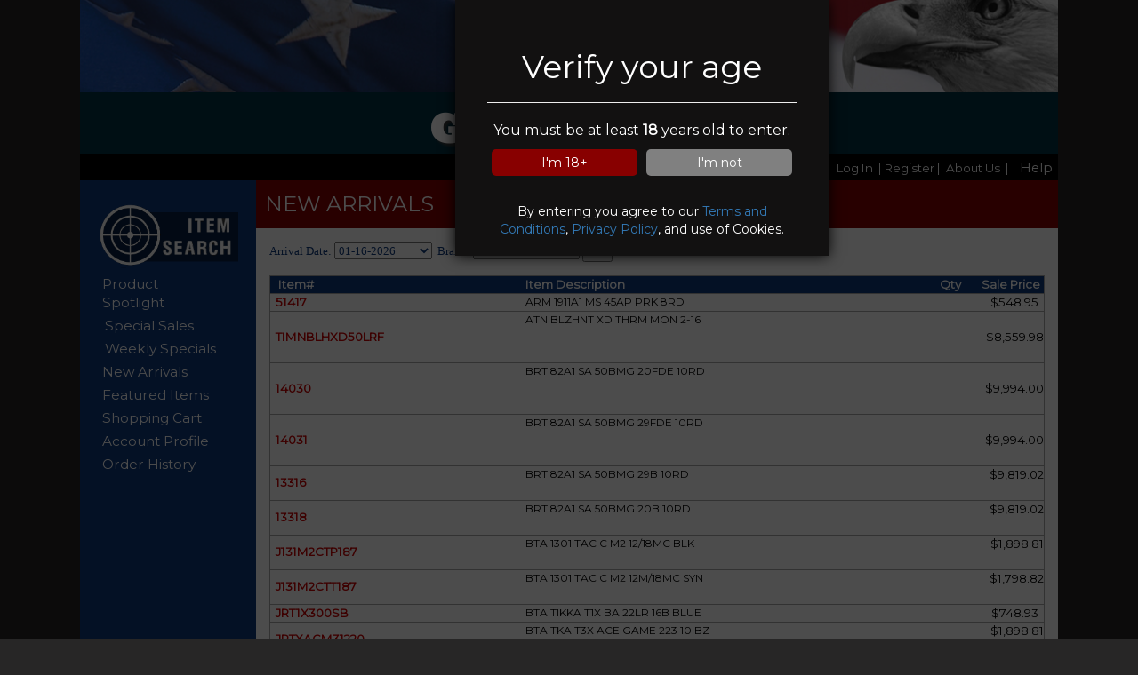

--- FILE ---
content_type: text/html; charset=utf-8
request_url: https://www.gunstores.net/items/NewArrivals.aspx?d=gjMI/IzFPWI=&u=&g=&z=ob9KrNbEds0=
body_size: 38153
content:


<!DOCTYPE html PUBLIC "-//W3C//DTD XHTML 1.0 Transitional//EN" "https://www.w3.org/TR/xhtml1/DTD/xhtml1-transitional.dtd">

<html xmlns="https://www.w3.org/1999/xhtml" lang="en" xml:lang="en">

<head><meta name="viewport" content="width=device-width, initial-scale=1, shrink-to-fit=no" /><title>
	Web Store
</title><link href="https://fonts.googleapis.com/css?family=Didact+Gothic" rel="stylesheet" /><link href="https://fonts.googleapis.com/css?family=Ribeye" rel="stylesheet" type="text/css" /><link href="https://fonts.googleapis.com/css?family=Pinyon+Script" rel="stylesheet" type="text/css" /><link href="https://fonts.googleapis.com/css?family=Vast+Shadow" rel="stylesheet" type="text/css" /><link href="https://fonts.googleapis.com/css?family=Jacques+Francois+Shadow" rel="stylesheet" type="text/css" /><link href="https://fonts.googleapis.com/css?family=Gravitas+One" rel="stylesheet" type="text/css" /><link href="https://fonts.googleapis.com/css?family=Diplomata" rel="stylesheet" type="text/css" /><link href="../css/wsStyleSheet.css" rel="stylesheet" type="text/css" /><link href="https://fonts.googleapis.com/css?family=Jomhuria" rel="stylesheet" /><link href="https://fonts.googleapis.com/css?family=Bevan" rel="stylesheet" type="text/css" /><link href="https://fonts.googleapis.com/css?family=Pontano+Sans" rel="stylesheet" type="text/css" /><link href="https://fonts.googleapis.com/css?family=Montserrat" rel="stylesheet" /> 
    <link href='/css/America.css' type="text/css" rel="Stylesheet" />
    
 	<link href="../ResponsiveTemplate/gunstore.ico" rel="icon" /><link href="../ResponsiveTemplate/gunstore.ico" rel="shortcut icon" type="image/x-icon" />

    <script src="../js/jquery-1.3.2.min.js" type="text/javascript"></script> 
    <script src="../js/SiteScript.js" type="text/javascript"></script>
    <link rel="stylesheet" href="https://maxcdn.bootstrapcdn.com/bootstrap/3.4.1/css/bootstrap.min.css" />


    <!--test version 1-->
    <style type="text/css">
        body {
            font-family: "Myriad Pro", Myriad, "Liberation Sans", "Nimbus Sans L", "Helvetica Neue", Helvetica, Arial, sans-serif;
            width: 100%;
            height: auto;
        }

        .storeName {
            position: relative;
            padding-top: 10px;
            font-size: 62px;
            letter-spacing: 3px;
            font-weight: bold;
            text-align: center;
            /*font-family:'Jomhuria', cursive;*/
            font: 400 30px/1.3 'Bevan', Georgia, serif;
            text-transform: uppercase;
            font-style: italic;
            color: white;
            text-shadow: -1px -1px 2px black,-1px -1px 2px black;
        }

        .Bevan {
            font: 400 30px/1.3 'Bevan', Georgia, serif;
            text-shadow: 3px 3px 3px #403f3f;
        }

        .Potano {
            font: 400 14px/1.6 'Pontano Sans', Verdana, Helvetica, sans-serif;
        }

        .loginStatus {
            background-color: transparent;
        }

        .btnLogin {
            color: #ffffff;
            background-color: transparent;
            font-weight: bold;
            font-family: Verdana;
            padding-right: 5px;
            border: none 0px transparent;
            font-size: 10pt;
            text-decoration: none;
            cursor: pointer;
        }

            .btnLogin:hover {
                color: #cc0000;
            }

        .btnLogout {
            color: #ffff00;
            background-color: transparent;
            font-weight: bold;
            font-family: Verdana;
            padding-right: 5px;
            border: none 0px transparent;
            font-size: 10pt;
            text-decoration: none;
            cursor: pointer;
        }

            .btnLogout:hover {
                color: #ffffff;
                text-decoration: underline;
            }

        .gradientLeft {
            background: #2272f3; /* For browsers that do not support gradients */
            background: -webkit-radial-gradient(#2272f3, #021431); /* For Safari 5.1 to 6.0 */
            background: -o-radial-gradient(#2272f3, #021431); /* For Opera 11.1 to 12.0 */
            background: -moz-radial-gradient(#2272f3, #021431); /* For Firefox 3.6 to 15 */
            background: radial-gradient(#2272f3, #021431); /* Standard syntax */
        }
        /*   THE DROP DOWN MENU FOR THE HELP BUTTON*/
        .dropbtn {
            background-color: black;
    color: white;
    padding-bottom: 6px;
    font-size: 11pt;
    font-weight: 100;
    font-family: 'Montserrat', sans-serif;
    border: none;
    cursor: pointer;
        }

        .dropdown {
            position: relative;
            display: inline-block;
        }

        .dropdown-content {
            display: none;
            position: absolute;
            background-color: #403f3f;
            min-width: 160px;
            box-shadow: 0px 8px 16px 0px rgba(0,0,0,0.2);
            z-index: 4;
        }

            .dropdown-content a {
                color: white;
                padding: 12px 16px;
                text-decoration: none;
                display: block;
            }

                .dropdown-content a:hover {
                    background-color: #cc0000;
                }

        .dropdown:hover .dropdown-content {
            display: block;
        }

        .dropdown:hover .dropbtn {
            background-color: black;
        }

        /*  END THE DROP DOWN MENU*/


        /*--------------------------------------------
            BEGIN THE SECTION FOR THE RESPONSIVE CSS
        ---------------------------------------------*/

        /*Entire Site wrapper. Goes from 70% to 100% on mobile.*/
        @media(min-width:799px) {
            #wrapper {
                width: 80%;
                max-width:1100px;
                height: auto;
                margin-top: -5px;
                padding-bottom: 0px;
                background-color: #003344;
                text-align: center;
            }
            #header{
                position: relative; 
                width: 100%;  
                background-image: url('/bg_images/Patriotic_Header.jpg'); 
                background-repeat: repeat-x;
            }
            

            .BannerLogin {
                position: absolute;
                bottom: 10px;
                right: 30px;
                width: 60%;
                font-weight: bold;
                text-align: right;
                font-size: 100%;
            }

            .BannerStoreName{
                bottom: 10px;
                padding-top: 15px;
                width: 100%;
                left:9%;
                right:9%;
                font-weight: bold;
                text-align: center;
                font-size: 300%;
            }

            .BannerDate{
                position: absolute;
                bottom: 10px;
                left: 30px;
                width: 60%;
                font-weight: bold;
                text-align: left;
                font-size: 100%;
            }
            .MainContent{
                position: relative; 
                width: 100%; 
                height: auto; 
                top: 0px; 
                margin: 0px 0px 0px 0px; 
                padding: 0 0 0 0; 
            }
            .appear{
                display:none
            }
            .Disappear{
            }
            #centerNav{
                position: relative; width: 61%; height: auto; min-height:520px; float: left; margin-bottom: 1px; background-color: #ffffff; 
            }
            .headBanner{
                width:100%;
            }
            .bannerBottom{
                width:100%
            }
        }

          @media(min-width:769px) {
            #wrapper {
                width: 95%;
                max-width:1100px;
                height: auto;
                margin-top: -5px;
                padding-bottom: 0px;
                background-color: #003344;
                text-align: center;
            }
            #header{
                position: relative; 
                width: 100%;  
                background-image: url('/bg_images/Patriotic_Header.jpg'); 
                background-repeat: repeat-x;
            }
            

            .BannerLogin {
                position: absolute;
                bottom: 10px;
                right: 30px;
                width: 60%;
                font-weight: bold;
                text-align: right;
                font-size: 100%;
            }

            .BannerStoreName{
                bottom: 10px;
                left:9%;
                right:9%;
                font-weight: bold;
                text-align: center;
                font-size: 300%;
                padding-top: 15px;
            }

            .BannerDate{
                position: absolute;
                bottom: 10px;
                left: 30px;
                width: 60%;
                font-weight: bold;
                text-align: left;
                font-size: 100%;
            }
            .MainContent{
                position: relative; 
                width: 100%; 
                height: auto; 
                top: 0px; 
                margin: 0px 0px 0px 0px; 
                padding: 0 0 0 0; 
            }
            .appear{
                display:none
            }
            .Disappear{
            }
            #centerNav{
               position: relative; width: 82%; height: auto; min-height:520px; float: left; margin-bottom: 1px; background-color: #ffffff;  
            }
            .headBanner{
                width:100%;
            }
            .bannerBottom{
                width:100%
            }
        }
          
        @media(max-width:768px) {
            #wrapper {
                width: 100%;
                height: auto;
                margin-top: -5px;
                padding-bottom: 0px;
                background-color: #003344;
                text-align: center;
            }

            #header {
                position: relative;
                width: 100%;
                background-image: url('/bg_images/Patriotic_Header.jpg');
                background-repeat: repeat-x;
            }

            .BannerLogin{
                position: absolute;
                bottom: 5px;
                right: 10px;
                width: 60%;
                font-weight: bold;
                text-align: right;
                font-size: 100%;
                clear:both;
            }
            .BannerStoreName{
                bottom: 40px;
                left:9%;
                right:9%;
                font-weight: bold;
                text-align: center;
                font-size: 200%;
                padding-top: 15px;
            }

            .BannerDate{
                position: absolute;
                bottom: 15px;
                left: 10px;
                width: 60%;
                font-weight: bold;
                text-align: left;
                font-size: 100%;
            }
            .MainContent{
                position: relative; 
                width: 100%; 
                height: auto; 
                top: 0px; 
                margin: 0px 0px 0px 0px; 
                padding: 0 0 0 0; 
            }
            .appear{
                display:inherit
            }
            .Disappear{
                display:none
            }
            #centerNav{
                position: relative; width: 100%; height: auto; min-height:520px; float: left; margin-bottom: 1px; background-color: #ffffff; 
            }
            .headBanner{
                width:100%;
            }
            .bannerBottom{
                height:80px;
            }
            .BottomDiv{
                background-image:url('/bg_images/Patriotic_Footer.jpg');
                height:100px;
            }
            .TopDiv{
                background-image:url('/bg_images/Patriotic_Header.jpg');
                height:100px;
            }
        }
        .RedButton {
            background-color: #880000;
            text-decoration: none;
            color: white;
            border-radius: 5px;
            padding: 5px;
            border: 0px;
        }
        .GrayButton {
            background-color: gray;
            text-decoration: none;
            color: white;
            border-radius: 5px;
            padding: 5px;
            border: 0px;
        }
    </style>
         <script>
            function createCookie(cname, cvalue) {
                //const d = new Date();
                //d.setTime(d.getTime() + (exdays * 24 * 60 * 60 * 1000));
                //let expires = "expires=" + d.toUTCString();
                document.cookie = cname + "=" + cvalue + ";" ;
                var hideDiv = document.getElementById("ageOverlay");
                hideDiv.style.display = "none";
            }


        </script>
</head>

<body class="bgColor" style="color: #ffffff; margin-left:0px;font-family: 'Montserrat', sans-serif;">
             <div id="ageDiv">
                <div id="ageOverlay" style="background: rgba(0,0,0,.7); box-sizing: border-box; cursor: wait; height: 100%; opacity: 0; position: fixed; top: 0; right: 0; bottom: 0; left: 0; width: 100%; z-index: 99998; opacity: 1;">
                    
                    <div style="top: 0px; left: 40%; opacity: 1; background: #121111; border-radius: 0; box-shadow: 0 0 15px #000; box-sizing: border-box; position: fixed; padding: 36px; text-align: center; width: 420px; z-index: 99999; cursor: default; padding-bottom: 10px;">
                        <h1>Verify your age</h1>
                        <hr />
                        <p style="color: white; font-weight: 500; font-size: 12pt;">You must be at least <strong>18</strong> years old to enter. </p>
                        <p>
                            <button onclick="createCookie('setage', 'yes')" class="RedButton" style="margin-right: 1%; margin-left: 1%; vertical-align: middle; width: 47%;">I'm 18+</button>
                            <button class="GrayButton" onclick="window.location.href='../about/Thanks.aspx?d=gjMI/IzFPWI=&u=&g=&z=ob9KrNbEds0=';" style="margin-right: 1%; margin-left: 1%; vertical-align: middle; width: 47%;">I'm not</button>
                        </p>
                        <br />
                        <p style="color: white;">By entering you agree to our <a href="../about/TOS.aspx?d=gjMI/IzFPWI=&u=&g=&z=ob9KrNbEds0=" target="_blank">Terms and Conditions</a>, <a href="../about/PP.aspx?d=gjMI/IzFPWI=&u=&g=&z=ob9KrNbEds0=" target="_blank">Privacy Policy</a>, and use of Cookies. </p>
                    </div>

                    </div>
                </div>
    <form method="post" action="./NewArrivals.aspx?d=gjMI%2fIzFPWI%3d&amp;u=&amp;g=&amp;z=ob9KrNbEds0%3d" id="form1">
<div class="aspNetHidden">
<input type="hidden" name="__VIEWSTATE" id="__VIEWSTATE" value="/[base64]/[base64]/////D2SDu0wl870vpzkDe34kOeMB4b61UnXaQ4N1OR8NgSqSDA==" />
</div>

<div class="aspNetHidden">

	<input type="hidden" name="__VIEWSTATEGENERATOR" id="__VIEWSTATEGENERATOR" value="AF6498AB" />
	<input type="hidden" name="__EVENTVALIDATION" id="__EVENTVALIDATION" value="/wEdAAofmkPmF/nBdOMfjvmUa75h3hbImUHuMr7N+JTkmfEh0POMn+crU/ht3vcx8f526RMd9Q+C6wWdGkLD/NEjQf3K8Vr8/ymN7FRR+ttsrzHP6DVGp1CNQVOtBU6iJe4YR4K+mCm3NO1kCF8epmMlrohn8obgzx2Z5oOlu2F7Ynx6WZESZfot/vYy3UqslQYN+dR7PsRNkTxQbEuxRWEGugJCGw/QgJHw7k6Yl19op9v9G87Zq0jH6ZJ9GWMMpv1nJLM=" />
</div>
        <center>
   

            <div id="wrapper">
                
                <!-- top header ========================================================== -->
                <div style="width:100%; position:relative;" class="TopDiv">
                    <img src="/bg_images/Patriotic_Header.jpg" style="" class="headBanner Disappear"/>
                    <span class="BannerLogin" style="display:none;"> 
                        <span id="btnLogIn"><a  href="/login/Login.aspx?d=gjMI/IzFPWI=&u=&g=&z=ob9KrNbEds0=" style="color:white; text-decoration:none;">Logs In</a></span>
                        
                        <br />
                        <span id="btnRegister"><a href="/login/Register.aspx?d=gjMI/IzFPWI=&u=&g=&z=ob9KrNbEds0=" style="color:white;text-decoration:none;" >Register</a></span>
                    </span>
                    <div class="BannerStoreName Bevan">Guns & Roses</div>
                    <span class="BannerDate" style="display:none;">Friday Jan 16, 2026</span>
                </div>
                
                <!--Menu Bar -->
                 <!--Menu Bar -->
                <div> 
                    

<div id="divNavMenu" class="Disappear" style="position: relative; width: 100%;height: 30px;text-align: right;margin-top: 0px;font-size: 10pt;font-weight: 100;font-family: 'Montserrat', sans-serif;padding-top: 5px;padding-bottom: 3px;color: white;background-color: black;">
    <a style="text-decoration:none; color:white;" href="/items/prodspotlight.aspx?d=gjMI/IzFPWI=&u=&g=&z=ob9KrNbEds0=" > Home </a>&nbsp;|&nbsp;
    <span id="HeaderMenuBarContent_btnLogIn"><a href="/login/Login.aspx?d=gjMI/IzFPWI=&u=&g=&z=ob9KrNbEds0=" style="color:white; text-decoration:none; ">Log In</a></span>
    
    <span id="HeaderMenuBarContent_btnRegister"><a href="/login/Register.aspx?d=gjMI/IzFPWI=&u=&g=&z=ob9KrNbEds0=" style="color:white;text-decoration:none; " >&nbsp;|&nbsp;Register</a></span>&nbsp;|&nbsp;
    
    <a style="text-decoration:none; color:white; " href="/about/About.aspx?d=gjMI/IzFPWI=&u=&g=&z=ob9KrNbEds0=">About Us </a>&nbsp;|&nbsp;
    <div class="dropdown">
        <button class="dropbtn">Help</button>
        <div class="dropdown-content" style="margin-top:-4px;">
            <a href="https://www.gunstores.net/help/Acronyms.aspx?d=gjMI/IzFPWI=&u=&g=&z=ob9KrNbEds0=">Acronyms</a>            
            <a href="https://www.gunstores.net/help/Glossary.aspx?d=gjMI/IzFPWI=&u=&g=&z=ob9KrNbEds0=">Glossary</a>
            <a href="https://www.gunstores.net/Help/WebProblemReport.aspx?d=gjMI/IzFPWI=&u=&g=&z=ob9KrNbEds0=">Web Problem</a>
            <a href="https://www.gunstores.net/Help/Privacy.aspx">Privacy</a>
        </div>
    </div>
</div>

<style>
    @media(min-width:769px) {
        .appear {
            display: none;
        }

        .Disappear {
        }
    }

    @media(max-width:768px) {
        .appear {
            display: inherit;
        }

        .Disappear {
            display: none;
        }
    }

    ul.topPhoneNav {
        list-style-type: none;
        margin: 0;
        padding: 0;
        overflow: hidden;
        background-color: black;
    }

    ul.topPhoneNav li {
        float: left;
    }

    ul.topPhoneNav li a {
        display: inline-block;
        color: #f2f2f2;
        text-align: center;
        padding: 14px 16px;
        text-decoration: none;
        transition: 0.3s;
        font-size: 17px;
    }

    ul.topPhoneNav li a:hover {
        background-color: #555;
    }

    ul.topPhoneNav li.icon {
        display: none;
    }

    ul.topPhoneNav li:not(:first-child) {
        display: none;
    }

    ul.topPhoneNav li.icon {
        float: right;
        display: inline-block;
    }

    ul.topPhoneNav.responsive {
        position: relative;
    }

    ul.topPhoneNav.responsive li.icon {
        position: absolute;
        right: 0;
        top: 0;
    }

    ul.topPhoneNav.responsive li {
        float: none;
        display: inline;
    }

    ul.topPhoneNav.responsive li a {
        display: block;
        text-align: left;
    }
</style>

<div class="appear">
    <ul class="topPhoneNav" id="MytopPhoneNav" style="border-bottom: 1px solid white; width:100%">
        <li>
            <a class="active" href="javascript:void(0);" style="font-size: 15px;" onclick="topPhoneNav()">Menu</a>
        </li>
        <li>
            <a id="PHomeLink" href="https://www.gunstores.net/about/about.aspx?d=gjMI/IzFPWI=&u=&g=&z=ob9KrNbEds0=">Home</a>
        </li>
        <li>
            <a href="https://www.gunstores.net/about/ContactUs.aspx?d=gjMI/IzFPWI=&u=&g=&z=ob9KrNbEds0=">Contact Us</a>
        </li>
        <li>
            <a id="HelpPhone">Help&darr;</a>
            <div id="HelpPDDp" style="display: none; background-color: #1f4d9b">
                <a href="https://www.gunstores.net/help/Acronyms.aspx?d=gjMI/IzFPWI=&u=&g=&z=ob9KrNbEds0=">Acronyms</a>
                <a href="https://www.gunstores.net/help/Glossary.aspx?d=gjMI/IzFPWI=&u=&g=&z=ob9KrNbEds0=">Glossary</a>
                <a href="https://www.gunstores.net/Help/WebProblemReport.aspx?d=gjMI/IzFPWI=&u=&g=&z=ob9KrNbEds0=">Web Problems</a>
                <a href="https://www.gunstores.net/Help/Privacy.aspx">Privacy Policy</a>
            </div>
        </li>
        <li>
            <a href="https://www.gunstores.net/items/GunSearch.aspx?d=gjMI/IzFPWI=&u=&g=&z=ob9KrNbEds0=">Gun Search</a>
        </li>
        <li>
            <a href="https://www.gunstores.net/items/SaleEvents.aspx?d=gjMI/IzFPWI=&u=&g=&z=ob9KrNbEds0=">Special Sales</a>
        </li>
        <li>
            <a id="Pa1" href="https://www.gunstores.net/items/NewArrivals.aspx?d=gjMI/IzFPWI=&u=&g=&z=ob9KrNbEds0=">New Arrival</a>
        </li>
        <li>
            <a href="https://www.gunstores.net/items/FeaturedItems.aspx?d=gjMI/IzFPWI=&u=&g=&z=ob9KrNbEds0=">Featured Items</a>
        </li>

        <li>
            <a href="https://www.gunstores.net/shopping/MyCart.aspx?d=gjMI/IzFPWI=&u=&g=&z=ob9KrNbEds0=">Shopping Cart</a>
        </li>
        <li>
            <a href="https://www.gunstores.net/myaccount/AccountProfile.aspx?d=gjMI/IzFPWI=&u=&g=&z=ob9KrNbEds0=">Account Profile</a>
        </li>
        <li>
            <a href="https://www.gunstores.net/myaccount/ViewOrders.aspx?d=gjMI/IzFPWI=&u=&g=&z=ob9KrNbEds0=">Order History</a>
        </li>


        <li class="icon">
            <a href="javascript:void(0);" style="font-size: 15px;" onclick="topPhoneNav()" class="topPhoneNav">☰</a>
        </li>
    </ul>
</div>



<script type="text/javascript">

    function HelpWindow(target) {
        sysURL = 'https://www.gunstores.net/help/';

         if (screen) {
             leftPos = screen.width - 665;
             topPos = screen.height - 480;
         }
         else {
             leftPos = 665;
             topPos = 480;
         }
         type = "resizable,width=665,height=530,left=" + leftPos + ",top=" + topPos
         location_window = window.open(sysURL + target + ".aspx", "locate", type);
         location_window.focus()
     }
</script>

<script>

    $(document).ready(function () {
        $("#HelpPhone").click(function () {
            $("#HelpPDDp").toggle();
        });
    });
</script>

<script>
    function topPhoneNav() {
        var x = document.getElementById("MytopPhoneNav");
        if (x.className === "topPhoneNav") {
            x.className += " responsive";
        } else {
            x.className = "topPhoneNav";
        }
    }
</script>
<!-- top phone nav bar script -->

<script>
    /* When the user clicks on the button, 
    toggle between hiding and showing the dropdown content */

    function NavDropdownP1() {
        document.getElementById("NavDropdownP1").classList.toggle("Navshow");
    }
    function NavDropdown1() {
        document.getElementById("NavDropdown1").classList.toggle("Navshow");
    }

    function menuAppear() {
        document.getElementById("NavPhone1").classList.toggle("NavPhone");
    }


    function NavDropdown2() {
        document.getElementById("NavDropdown2").classList.toggle("Navshow");
    }

    // Close the dropdown if the user clicks outside of it
    window.onclick = function (e) {
        if (!e.target.matches('.dropbtn')) {

            var dropdowns = document.getElementsByClassName("Navdropdown-content");
            for (var d = 0; d < dropdowns.length; d++) {
                var openDropdown = dropdowns[d];
                if (openDropdown.classList.contains('Navshow')) {
                    openDropdown.classList.remove('Navshow');
                }
            }
        }
    }

    window.onm = function (e) {
        if (!e.target.matches('.dropbtn')) {

            var dropdowns = document.getElementsByClassName("Navdropdown-content");
            for (var d = 0; d < dropdowns.length; d++) {
                var openDropdown = dropdowns[d];
                if (openDropdown.classList.contains('Navshow')) {
                    openDropdown.classList.remove('Navshow');
                }
            }
        }
    }
    function openReportWindow(pageURL, t, l, w, h) {
        var ViewWindow = window.open(pageURL, "ViewWindow", +
                                "toolbar=no, location=no, directories=no, status=no, menubar=yes, scrollbars=yes, resizable=yes, " +
                                "copyhistory=no, width=" + w + ", height=" + h + ", top=" + t + ", left=" + l + " ");
    }

</script>






                   
            
                </div>               
                <!--<div style="background-color:goldenrod; font-size:12pt; padding:13px; color:black"><br />
                    GunStores.Net will be undergoing scheduled maintenance Thursday morning from 12:01 am - 2:00am EST. Some pages will not be accessible during this time. We apologize for any inconveniences.
                </div>-->
                <!--End Unused Section-->
                <!-- end top header ======================================================= -->
                                              

                <!-- ___________________________ middle section main _________________________________  -->

                <div class="MainContent MenuColor">

                    <!-- left nav -->
                    <div id="leftNav" class="Disappear" style="position: relative; width: 18%; height: auto; top: 5px; left: 0%; padding-bottom: 15px; float: left;">
                        
<center>

    <style>
        .newNav {
            color: #fff;
            padding: 5px;
            background-color: rgba(91, 90, 130, 0.34);
            border-radius: 25px;
            border: 0;
            margin: 10px;
            font-family: "Myriad Pro", Myriad, "Liberation Sans", "Nimbus Sans L", "Helvetica Neue", Helvetica, Arial, sans-serif;
            text-decoration: none;
            font-size: 14px;
        }

        .linkNoStyle {
            text-decoration: none;
        }
    </style>

    <table  cellpadding="0" cellspacing="0" style="width:100%;" >
        <tr>
            <td>&nbsp;</td>
        </tr>
        <tr>
            <td align="center" valign="middle">
                <a class="nochange" href="/items/GunSearch.aspx?d=gjMI/IzFPWI=&u=&g=&z=ob9KrNbEds0=" >
                    <img src="https://www.gunstores.net/images/ItemSearch.png" alt="Gun Search" title="Gun Search" width="80%"  border="0"/>
                </a>
            </td>
        </tr>
    </table>
   
   <div style="width:100%;margin-left:0px;padding-left:15px;padding-right:15px;">
       
       <table style="color: #fff; padding: 5px; border: 0; border-radius:10px; width:80%; float:left; margin: 10px; margin-top:0px; font-family: 'Montserrat', sans-serif;text-align: left;font-size: 11.5pt;"> 
   
               
           <tr height="5px">
               <td ></td>
           </tr> 
           <tr>    
               <td>
                    <a class="linkNoStyle" style="color:white;padding-top:6px;" href="/items/itemDetail.aspx?d=gjMI/IzFPWI=&u=&g=&z=ob9KrNbEds0=&item=31226">Product Spotlight</a>
               </td>
           </tr>    
           <tr height="5px">
               <td ></td>
           </tr> 
           <tr >
               <td> <a class="linkNoStyle" style="color:white;padding:3px;" href="/items/SaleEvents.aspx?d=gjMI/IzFPWI=&u=&g=&z=ob9KrNbEds0=">Special Sales</a></td>
           </tr>   
           <tr height="5px">
               <td ></td>
           </tr> 
           <tr>
               <td>
                   <a class="linkNoStyle" style="color:white;padding:3px;" href="/items/WeeklySpecials.aspx?d=gjMI/IzFPWI=&u=&g=&z=ob9KrNbEds0=">Weekly Specials</a>
               </td>
           </tr>
           <tr height="5px">
               <td ></td>
           </tr>
           <tr style="min-height:25px;">
               <td><a class="linkNoStyle" style="color:white;padding-top:6px;" href="/items/NewArrivals.aspx?d=gjMI/IzFPWI=&u=&g=&z=ob9KrNbEds0=">New Arrivals</a></td>
           </tr>
           <tr height="5px">
               <td ></td>
           </tr>
           <tr>
               <td style="min-height:25px;">
                   <a class="linkNoStyle " style="color:white;padding-top:6px;" href="/items/FeaturedItems.aspx?d=gjMI/IzFPWI=&u=&g=&z=ob9KrNbEds0="> Featured Items</a>
               </td>
           </tr>  
           <tr height="5px">
               <td ></td>
           </tr> 
           <tr >
               <td style="min-height:25px;">
                   <a class="linkNoStyle" style="color:white;padding-top:6px;" href="/shopping/MyCart.aspx?d=gjMI/IzFPWI=&u=&g=&z=ob9KrNbEds0=">Shopping Cart</a></td>
           </tr>   
           <tr height="5px">
               <td ></td>
           </tr>
           <tr style="min-height:25px;">               
               <td style="min-height:25px;">
                   <a class="linkNoStyle" style="color:white;padding-top:6px;"  href="/myaccount/AccountProfile.aspx?d=gjMI/IzFPWI=&u=&g=&z=ob9KrNbEds0=">Account Profile</a></td>
           </tr>
           <tr height="5px">
               <td ></td>
           </tr>
           <tr>
               <td style="min-height:25px;">
                   <a class="linkNoStyle" style="color:white;padding-top:6px;"  href="/myaccount/ViewOrders.aspx?d=gjMI/IzFPWI=&u=&g=&z=ob9KrNbEds0=">Order History</a>
               </td>
           </tr>    
            <tr height="5px">
               <td ></td>
           </tr>       
       </table>
   </div>

</center>

                    </div>


                    <!-- right nav -->
                    <div id="rightNav" class="Disappear" style="display:none;position: relative; width: 18%; height: auto;top: 5px; right: 2%; padding-bottom: 15px; float: right">
                        

<center>

    <style>
        .newNav {
            color: #fff;
            padding: 5px;
            background-color: rgba(91, 90, 130, 0.34);
            border-radius: 25px;
            border: 0;
            margin: 10px;
            font-family: "Myriad Pro", Myriad, "Liberation Sans", "Nimbus Sans L", "Helvetica Neue", Helvetica, Arial, sans-serif;
            text-decoration: none;
            font-size: 14px;
        }

        .linkNoStyle {
            text-decoration: none;
        }
    </style>

    <table  cellpadding="0" cellspacing="0" style="width:100%;" >
        <tr>
            <td>&nbsp;</td>
        </tr>
        <tr>
            <td align="center" valign="middle">
                <a href="https://www.gunstores.net/items/itemDetail.aspx?d=gjMI/IzFPWI=&u=&g=&z=ob9KrNbEds0=&item=31226" style="text-decoration:none" >
                    <img src="https://www.gunstores.net/images/ProductSpotlight2.gif" alt="Gun Search" title="Gun Search" width="80%"  border="0"/>
                </a>
            </td>
        </tr>
    </table>
   
   <div style="width:100%;margin-top:5px;margin-left:0px;padding:15px;">
       <table style="color: #fff; padding: 5px; background-color: rgba(91, 90, 130, 0.34); border: 0; border-radius:10px; width:80%; float:left;text-align:center; margin: 10px; font-size: 14px;">
           <tr >
               <td>
                   <a class="nav" href="https://www.gunstores.net/shopping/MyCart.aspx?d=gjMI/IzFPWI=&u=&g=&z=ob9KrNbEds0=">Shopping Cart</a></td>
           </tr> 
           <tr height="5px">
               <td ></td>
           </tr>
           <tr style="min-height:25px;">
               <td><a class="nav" href="https://www.gunstores.net/myaccount/AccountProfile.aspx?d=gjMI/IzFPWI=&u=&g=&z=ob9KrNbEds0=">Account Profile</a></td>
           </tr>
           <tr height="5px">
               <td ></td>
           </tr>
           <tr>
               <td style="min-height:25px;">
                   <a class="nav" href="https://www.gunstores.net/myaccount/ViewOrders.aspx?d=gjMI/IzFPWI=&u=&g=&z=ob9KrNbEds0=">Order History</a>
               </td>
           </tr>    
            <tr height="5px">
               <td ></td>
           </tr>       
           <tr style="min-height:25px;">
               <td>
                   <a class="nav" href="https://www.gunstores.net/about/ViewMap.aspx?d=gjMI/IzFPWI=&u=&g=&z=ob9KrNbEds0=">View Map</a>
               </td>
           </tr>
        
       </table>

   
    
   </div>

</center>





                    </div>

                    <!-- center -->
                    <div id="centerNav" style="">
                        
    <script type="text/javascript" src="http://ajax.googleapis.com/ajax/libs/jquery/1.3.2/jquery.min.js"></script>
    <div class="TextHeader">NEW ARRIVALS</div>

    <div id="ContentPlaceHolderMain_TopDiv">

        <div class="col-sm-12">

            <div style="font-size: 11pt; padding: 10px 0px 10px 0px">
                <div align="left" class="TextColor" style="width: 100%; font-size: 10pt; font-family: Verdana; margin-top: 3px; margin-bottom: 5px;">
                    Arrival Date:
                    <select name="ctl00$ContentPlaceHolderMain$drpDate" id="ContentPlaceHolderMain_drpDate" style="font-size:10pt;width:110px;">
	<option selected="selected" value="20260116">01-16-2026</option>
	<option value="20260115">01-15-2026</option>
	<option value="20260114">01-14-2026</option>
	<option value="20260113">01-13-2026</option>
	<option value="20260112">01-12-2026</option>

</select>
                    &nbsp;Brand:
                    <select id="ddlManuf" name="manuf" title="Brand" style="width: 120px; display: inline">
                        <option value="All">All</option>
                        <option value='ARM'>Armscor|Rock Island Armory</option>
<option value='ATN'>ATN</option>
<option value='BRN'>Browning</option>
<option value='BRT'>Barrett</option>
<option value='BRZ'>BrazTech|Rossi</option>
<option value='BTA'>Beretta|Tikka</option>
<option value='BYR'>Byrna Technologies</option>
<option value='CAE'>CASE</option>
<option value='CBT'>CobraTec</option>
<option value='CHA'>Christensen Arms</option>
<option value='CZU'>CZ-USA|Dan Wesson</option>
<option value='GFA'>GForce Arms</option>
<option value='GLK'>Skydas|Glock</option>
<option value='HER'>Heritage Manufacturing Inc</option>
<option value='KEL'>Kel-Tec</option>
<option value='KMB'>Kimber</option>
<option value='LEG'>Puma</option>
<option value='MOS'>Mossberg</option>
<option value='NAM'>North American Arms</option>
<option value='RIT'>Riton Optics</option>
<option value='ROS'>Rost Martin</option>
<option value='SPG'>Springfield Armory</option>
<option value='TMC'>Thompson/Center</option>
<option value='VOL'>Volquartsen Firearms</option>

                    </select>
                    <input type="button" value="GO" onclick="showDateManuf();" style="cursor: pointer" />
                </div>
                
            </div>

            
                    <table id="ContentPlaceHolderMain_ListView1_Table1" border="0" cellpadding="2" cellspacing="0" style="border: solid 1px #aaaaaa; font-size: 10pt; color: #000000;" width="100%">
	<tr id="ContentPlaceHolderMain_ListView1_Tr10">
		<td id="ContentPlaceHolderMain_ListView1_Td10">
                                <table id="ContentPlaceHolderMain_ListView1_itemPlaceholderContainer" border="0" width="100%" cellpadding="1" cellspacing="0" style="border-bottom: solid 1px #aaaaaa">
			<tr id="ContentPlaceHolderMain_ListView1_Tr2" class="MenuColor" style="color:white">
				<th id="ContentPlaceHolderMain_ListView1_Th1" align="left">&nbsp;&nbsp;
                                                    Item#</th>
				<th id="ContentPlaceHolderMain_ListView1_Th4" align="left" class="ItemDisappear">Item Description</th>
				<th id="ContentPlaceHolderMain_ListView1_Th6" align="right">Qty</th>
				<th id="ContentPlaceHolderMain_ListView1_Th5" align="center" style="color: white">Sale&nbsp;Price</th>
			</tr>
			<tr>
				<td colspan="9" style="border-top: solid 1px #aaaaaa; height: 1px"></td>
			</tr>

				
                    
                    <tr id="tr51417">
                        <td align="left" valign="middle" nowrap="nowrap">&nbsp;
                            <a class="nochange TextColor" href="ItemDetail.aspx?d=gjMI/IzFPWI=&u=&z=ob9KrNbEds0=&item=51417" title="Click to view/print the item detail.">51417</a>&nbsp;
                        </td>
                        <td align="left" valign="middle" style="font-size: 9pt" class="ItemDisappear">ARM 1911A1 MS 45AP PRK 8RD&nbsp;</td>
                        <td align="right" valign="middle" nowrap="nowrap">
                            
                            &nbsp;&nbsp;</td>
                       
                        <td width="70px" align="right" valign="middle" nowrap='nowrap' style="color: #000000">&nbsp;
                                    $548.95
                            <input id='price51417' type="text"
                                value='548.9451' style="display: none" />
                            &nbsp;</td>
                    </tr>
                    <tr>
                        <td colspan="4">
                            <div style="height: 1px; border-bottom: solid 1px #aaaaaa"></div>
                        </td>
                    </tr>
                
				
                    
                    <tr id="trTIMNBLHXD50LRF">
                        <td align="left" valign="middle" nowrap="nowrap">&nbsp;
                            <a class="nochange TextColor" href="ItemDetail.aspx?d=gjMI/IzFPWI=&u=&z=ob9KrNbEds0=&item=TIMNBLHXD50LRF" title="Click to view/print the item detail.">TIMNBLHXD50LRF</a>&nbsp;
                        </td>
                        <td align="left" valign="middle" style="font-size: 9pt" class="ItemDisappear">ATN BLZHNT XD THRM MON 2-16&nbsp;</td>
                        <td align="right" valign="middle" nowrap="nowrap">
                            
                            &nbsp;&nbsp;</td>
                       
                        <td width="70px" align="right" valign="middle" nowrap='nowrap' style="color: #000000">&nbsp;
                                    $8,559.98
                            <input id='priceTIMNBLHXD50LRF' type="text"
                                value='8559.98' style="display: none" />
                            &nbsp;</td>
                    </tr>
                    <tr>
                        <td colspan="4">
                            <div style="height: 1px; border-bottom: solid 1px #aaaaaa"></div>
                        </td>
                    </tr>
                
				
                    
                    <tr id="tr14030">
                        <td align="left" valign="middle" nowrap="nowrap">&nbsp;
                            <a class="nochange TextColor" href="ItemDetail.aspx?d=gjMI/IzFPWI=&u=&z=ob9KrNbEds0=&item=14030" title="Click to view/print the item detail.">14030</a>&nbsp;
                        </td>
                        <td align="left" valign="middle" style="font-size: 9pt" class="ItemDisappear">BRT 82A1 SA 50BMG 20FDE 10RD&nbsp;</td>
                        <td align="right" valign="middle" nowrap="nowrap">
                            
                            &nbsp;&nbsp;</td>
                       
                        <td width="70px" align="right" valign="middle" nowrap='nowrap' style="color: #000000">&nbsp;
                                    $9,994.00
                            <input id='price14030' type="text"
                                value='9994.0005' style="display: none" />
                            &nbsp;</td>
                    </tr>
                    <tr>
                        <td colspan="4">
                            <div style="height: 1px; border-bottom: solid 1px #aaaaaa"></div>
                        </td>
                    </tr>
                
				
                    
                    <tr id="tr14031">
                        <td align="left" valign="middle" nowrap="nowrap">&nbsp;
                            <a class="nochange TextColor" href="ItemDetail.aspx?d=gjMI/IzFPWI=&u=&z=ob9KrNbEds0=&item=14031" title="Click to view/print the item detail.">14031</a>&nbsp;
                        </td>
                        <td align="left" valign="middle" style="font-size: 9pt" class="ItemDisappear">BRT 82A1 SA 50BMG 29FDE 10RD&nbsp;</td>
                        <td align="right" valign="middle" nowrap="nowrap">
                            
                            &nbsp;&nbsp;</td>
                       
                        <td width="70px" align="right" valign="middle" nowrap='nowrap' style="color: #000000">&nbsp;
                                    $9,994.00
                            <input id='price14031' type="text"
                                value='9994.0005' style="display: none" />
                            &nbsp;</td>
                    </tr>
                    <tr>
                        <td colspan="4">
                            <div style="height: 1px; border-bottom: solid 1px #aaaaaa"></div>
                        </td>
                    </tr>
                
				
                    
                    <tr id="tr13316">
                        <td align="left" valign="middle" nowrap="nowrap">&nbsp;
                            <a class="nochange TextColor" href="ItemDetail.aspx?d=gjMI/IzFPWI=&u=&z=ob9KrNbEds0=&item=13316" title="Click to view/print the item detail.">13316</a>&nbsp;
                        </td>
                        <td align="left" valign="middle" style="font-size: 9pt" class="ItemDisappear">BRT 82A1 SA 50BMG 29B 10RD&nbsp;</td>
                        <td align="right" valign="middle" nowrap="nowrap">
                            
                            &nbsp;&nbsp;</td>
                       
                        <td width="70px" align="right" valign="middle" nowrap='nowrap' style="color: #000000">&nbsp;
                                    $9,819.02
                            <input id='price13316' type="text"
                                value='9819.018' style="display: none" />
                            &nbsp;</td>
                    </tr>
                    <tr>
                        <td colspan="4">
                            <div style="height: 1px; border-bottom: solid 1px #aaaaaa"></div>
                        </td>
                    </tr>
                
				
                    
                    <tr id="tr13318">
                        <td align="left" valign="middle" nowrap="nowrap">&nbsp;
                            <a class="nochange TextColor" href="ItemDetail.aspx?d=gjMI/IzFPWI=&u=&z=ob9KrNbEds0=&item=13318" title="Click to view/print the item detail.">13318</a>&nbsp;
                        </td>
                        <td align="left" valign="middle" style="font-size: 9pt" class="ItemDisappear">BRT 82A1 SA 50BMG 20B 10RD&nbsp;</td>
                        <td align="right" valign="middle" nowrap="nowrap">
                            
                            &nbsp;&nbsp;</td>
                       
                        <td width="70px" align="right" valign="middle" nowrap='nowrap' style="color: #000000">&nbsp;
                                    $9,819.02
                            <input id='price13318' type="text"
                                value='9819.018' style="display: none" />
                            &nbsp;</td>
                    </tr>
                    <tr>
                        <td colspan="4">
                            <div style="height: 1px; border-bottom: solid 1px #aaaaaa"></div>
                        </td>
                    </tr>
                
				
                    
                    <tr id="trJ131M2CTP187">
                        <td align="left" valign="middle" nowrap="nowrap">&nbsp;
                            <a class="nochange TextColor" href="ItemDetail.aspx?d=gjMI/IzFPWI=&u=&z=ob9KrNbEds0=&item=J131M2CTP187" title="Click to view/print the item detail.">J131M2CTP187</a>&nbsp;
                        </td>
                        <td align="left" valign="middle" style="font-size: 9pt" class="ItemDisappear">BTA 1301 TAC C M2 12/18MC BLK&nbsp;</td>
                        <td align="right" valign="middle" nowrap="nowrap">
                            
                            &nbsp;&nbsp;</td>
                       
                        <td width="70px" align="right" valign="middle" nowrap='nowrap' style="color: #000000">&nbsp;
                                    $1,898.81
                            <input id='priceJ131M2CTP187' type="text"
                                value='1898.8101' style="display: none" />
                            &nbsp;</td>
                    </tr>
                    <tr>
                        <td colspan="4">
                            <div style="height: 1px; border-bottom: solid 1px #aaaaaa"></div>
                        </td>
                    </tr>
                
				
                    
                    <tr id="trJ131M2CTT187">
                        <td align="left" valign="middle" nowrap="nowrap">&nbsp;
                            <a class="nochange TextColor" href="ItemDetail.aspx?d=gjMI/IzFPWI=&u=&z=ob9KrNbEds0=&item=J131M2CTT187" title="Click to view/print the item detail.">J131M2CTT187</a>&nbsp;
                        </td>
                        <td align="left" valign="middle" style="font-size: 9pt" class="ItemDisappear">BTA 1301 TAC C M2 12M/18MC SYN&nbsp;</td>
                        <td align="right" valign="middle" nowrap="nowrap">
                            
                            &nbsp;&nbsp;</td>
                       
                        <td width="70px" align="right" valign="middle" nowrap='nowrap' style="color: #000000">&nbsp;
                                    $1,798.82
                            <input id='priceJ131M2CTT187' type="text"
                                value='1798.8201' style="display: none" />
                            &nbsp;</td>
                    </tr>
                    <tr>
                        <td colspan="4">
                            <div style="height: 1px; border-bottom: solid 1px #aaaaaa"></div>
                        </td>
                    </tr>
                
				
                    
                    <tr id="trJRT1X300SB">
                        <td align="left" valign="middle" nowrap="nowrap">&nbsp;
                            <a class="nochange TextColor" href="ItemDetail.aspx?d=gjMI/IzFPWI=&u=&z=ob9KrNbEds0=&item=JRT1X300SB" title="Click to view/print the item detail.">JRT1X300SB</a>&nbsp;
                        </td>
                        <td align="left" valign="middle" style="font-size: 9pt" class="ItemDisappear">BTA TIKKA T1X BA 22LR 16B BLUE&nbsp;</td>
                        <td align="right" valign="middle" nowrap="nowrap">
                            
                            &nbsp;&nbsp;</td>
                       
                        <td width="70px" align="right" valign="middle" nowrap='nowrap' style="color: #000000">&nbsp;
                                    $748.93
                            <input id='priceJRT1X300SB' type="text"
                                value='748.9251' style="display: none" />
                            &nbsp;</td>
                    </tr>
                    <tr>
                        <td colspan="4">
                            <div style="height: 1px; border-bottom: solid 1px #aaaaaa"></div>
                        </td>
                    </tr>
                
				
                    
                    <tr id="trJRTXAGM31220">
                        <td align="left" valign="middle" nowrap="nowrap">&nbsp;
                            <a class="nochange TextColor" href="ItemDetail.aspx?d=gjMI/IzFPWI=&u=&z=ob9KrNbEds0=&item=JRTXAGM31220" title="Click to view/print the item detail.">JRTXAGM31220</a>&nbsp;
                        </td>
                        <td align="left" valign="middle" style="font-size: 9pt" class="ItemDisappear">BTA TKA T3X ACE GAME 223 10 BZ&nbsp;</td>
                        <td align="right" valign="middle" nowrap="nowrap">
                            
                            &nbsp;&nbsp;</td>
                       
                        <td width="70px" align="right" valign="middle" nowrap='nowrap' style="color: #000000">&nbsp;
                                    $1,898.81
                            <input id='priceJRTXAGM31220' type="text"
                                value='1898.8101' style="display: none" />
                            &nbsp;</td>
                    </tr>
                    <tr>
                        <td colspan="4">
                            <div style="height: 1px; border-bottom: solid 1px #aaaaaa"></div>
                        </td>
                    </tr>
                
				
                    
                    <tr id="trJAXN9208A1">
                        <td align="left" valign="middle" nowrap="nowrap">&nbsp;
                            <a class="nochange TextColor" href="ItemDetail.aspx?d=gjMI/IzFPWI=&u=&z=ob9KrNbEds0=&item=JAXN9208A1" title="Click to view/print the item detail.">JAXN9208A1</a>&nbsp;
                        </td>
                        <td align="left" valign="middle" style="font-size: 9pt" class="ItemDisappear">BTA APX CARRY 9MM 3B OR 8RD&nbsp;</td>
                        <td align="right" valign="middle" nowrap="nowrap">
                            
                            &nbsp;&nbsp;</td>
                       
                        <td width="70px" align="right" valign="middle" nowrap='nowrap' style="color: #000000">&nbsp;
                                    $408.96
                            <input id='priceJAXN9208A1' type="text"
                                value='408.9591' style="display: none" />
                            &nbsp;</td>
                    </tr>
                    <tr>
                        <td colspan="4">
                            <div style="height: 1px; border-bottom: solid 1px #aaaaaa"></div>
                        </td>
                    </tr>
                
				
                    
                    <tr id="trJAXN9258A1">
                        <td align="left" valign="middle" nowrap="nowrap">&nbsp;
                            <a class="nochange TextColor" href="ItemDetail.aspx?d=gjMI/IzFPWI=&u=&z=ob9KrNbEds0=&item=JAXN9258A1" title="Click to view/print the item detail.">JAXN9258A1</a>&nbsp;
                        </td>
                        <td align="left" valign="middle" style="font-size: 9pt" class="ItemDisappear">BTA APX CARRY 9MM 3FDE OR 8RD&nbsp;</td>
                        <td align="right" valign="middle" nowrap="nowrap">
                            
                            &nbsp;&nbsp;</td>
                       
                        <td width="70px" align="right" valign="middle" nowrap='nowrap' style="color: #000000">&nbsp;
                                    $408.96
                            <input id='priceJAXN9258A1' type="text"
                                value='408.9591' style="display: none" />
                            &nbsp;</td>
                    </tr>
                    <tr>
                        <td colspan="4">
                            <div style="height: 1px; border-bottom: solid 1px #aaaaaa"></div>
                        </td>
                    </tr>
                
				
                    
                    <tr id="trJRTXAGM37124">
                        <td align="left" valign="middle" nowrap="nowrap">&nbsp;
                            <a class="nochange TextColor" href="ItemDetail.aspx?d=gjMI/IzFPWI=&u=&z=ob9KrNbEds0=&item=JRTXAGM37124" title="Click to view/print the item detail.">JRTXAGM37124</a>&nbsp;
                        </td>
                        <td align="left" valign="middle" style="font-size: 9pt" class="ItemDisappear">BTA TKA T3X ACE GAME 7PRC 10BZ&nbsp;</td>
                        <td align="right" valign="middle" nowrap="nowrap">
                            
                            &nbsp;&nbsp;</td>
                       
                        <td width="70px" align="right" valign="middle" nowrap='nowrap' style="color: #000000">&nbsp;
                                    $1,898.81
                            <input id='priceJRTXAGM37124' type="text"
                                value='1898.8101' style="display: none" />
                            &nbsp;</td>
                    </tr>
                    <tr>
                        <td colspan="4">
                            <div style="height: 1px; border-bottom: solid 1px #aaaaaa"></div>
                        </td>
                    </tr>
                
				
                    
                    <tr id="trJRTXATM31224">
                        <td align="left" valign="middle" nowrap="nowrap">&nbsp;
                            <a class="nochange TextColor" href="ItemDetail.aspx?d=gjMI/IzFPWI=&u=&z=ob9KrNbEds0=&item=JRTXATM31224" title="Click to view/print the item detail.">JRTXATM31224</a>&nbsp;
                        </td>
                        <td align="left" valign="middle" style="font-size: 9pt" class="ItemDisappear">BTA TKA T3X ACE TRGT 223 10 BZ&nbsp;</td>
                        <td align="right" valign="middle" nowrap="nowrap">
                            
                            &nbsp;&nbsp;</td>
                       
                        <td width="70px" align="right" valign="middle" nowrap='nowrap' style="color: #000000">&nbsp;
                                    $2,058.79
                            <input id='priceJRTXATM31224' type="text"
                                value='2058.7941' style="display: none" />
                            &nbsp;</td>
                    </tr>
                    <tr>
                        <td colspan="4">
                            <div style="height: 1px; border-bottom: solid 1px #aaaaaa"></div>
                        </td>
                    </tr>
                
				
                    
                    <tr id="trJRTXC382">
                        <td align="left" valign="middle" nowrap="nowrap">&nbsp;
                            <a class="nochange TextColor" href="ItemDetail.aspx?d=gjMI/IzFPWI=&u=&z=ob9KrNbEds0=&item=JRTXC382" title="Click to view/print the item detail.">JRTXC382</a>&nbsp;
                        </td>
                        <td align="left" valign="middle" style="font-size: 9pt" class="ItemDisappear">BTA TIKKA T3X CTR 6.5CR SYN&nbsp;</td>
                        <td align="right" valign="middle" nowrap="nowrap">
                            
                            &nbsp;&nbsp;</td>
                       
                        <td width="70px" align="right" valign="middle" nowrap='nowrap' style="color: #000000">&nbsp;
                                    $1,278.87
                            <input id='priceJRTXC382' type="text"
                                value='1278.8721' style="display: none" />
                            &nbsp;</td>
                    </tr>
                    <tr>
                        <td colspan="4">
                            <div style="height: 1px; border-bottom: solid 1px #aaaaaa"></div>
                        </td>
                    </tr>
                
				
                    
                    <tr id="trJRTXC382CA">
                        <td align="left" valign="middle" nowrap="nowrap">&nbsp;
                            <a class="nochange TextColor" href="ItemDetail.aspx?d=gjMI/IzFPWI=&u=&z=ob9KrNbEds0=&item=JRTXC382CA" title="Click to view/print the item detail.">JRTXC382CA</a>&nbsp;
                        </td>
                        <td align="left" valign="middle" style="font-size: 9pt" class="ItemDisappear">BTA TIKKA T3X CTR 6.5CR B 24&nbsp;</td>
                        <td align="right" valign="middle" nowrap="nowrap">
                            
                            &nbsp;&nbsp;</td>
                       
                        <td width="70px" align="right" valign="middle" nowrap='nowrap' style="color: #000000">&nbsp;
                                    $1,278.87
                            <input id='priceJRTXC382CA' type="text"
                                value='1278.8721' style="display: none" />
                            &nbsp;</td>
                    </tr>
                    <tr>
                        <td colspan="4">
                            <div style="height: 1px; border-bottom: solid 1px #aaaaaa"></div>
                        </td>
                    </tr>
                
				
                    
                    <tr id="trJRTXRT316">
                        <td align="left" valign="middle" nowrap="nowrap">&nbsp;
                            <a class="nochange TextColor" href="ItemDetail.aspx?d=gjMI/IzFPWI=&u=&z=ob9KrNbEds0=&item=JRTXRT316" title="Click to view/print the item detail.">JRTXRT316</a>&nbsp;
                        </td>
                        <td align="left" valign="middle" style="font-size: 9pt" class="ItemDisappear">BTA TIKKA T3X RT TAN 308 SYN&nbsp;</td>
                        <td align="right" valign="middle" nowrap="nowrap">
                            
                            &nbsp;&nbsp;</td>
                       
                        <td width="70px" align="right" valign="middle" nowrap='nowrap' style="color: #000000">&nbsp;
                                    $1,228.88
                            <input id='priceJRTXRT316' type="text"
                                value='1228.8771' style="display: none" />
                            &nbsp;</td>
                    </tr>
                    <tr>
                        <td colspan="4">
                            <div style="height: 1px; border-bottom: solid 1px #aaaaaa"></div>
                        </td>
                    </tr>
                
				
                    
                    <tr id="trJRTXRT331R10">
                        <td align="left" valign="middle" nowrap="nowrap">&nbsp;
                            <a class="nochange TextColor" href="ItemDetail.aspx?d=gjMI/IzFPWI=&u=&z=ob9KrNbEds0=&item=JRTXRT331R10" title="Click to view/print the item detail.">JRTXRT331R10</a>&nbsp;
                        </td>
                        <td align="left" valign="middle" style="font-size: 9pt" class="ItemDisappear">BTA TIKKA T3X RT TAN 300&nbsp;</td>
                        <td align="right" valign="middle" nowrap="nowrap">
                            
                            &nbsp;&nbsp;</td>
                       
                        <td width="70px" align="right" valign="middle" nowrap='nowrap' style="color: #000000">&nbsp;
                                    $1,228.88
                            <input id='priceJRTXRT331R10' type="text"
                                value='1228.8771' style="display: none" />
                            &nbsp;</td>
                    </tr>
                    <tr>
                        <td colspan="4">
                            <div style="height: 1px; border-bottom: solid 1px #aaaaaa"></div>
                        </td>
                    </tr>
                
				
                    
                    <tr id="trJRTXRT370">
                        <td align="left" valign="middle" nowrap="nowrap">&nbsp;
                            <a class="nochange TextColor" href="ItemDetail.aspx?d=gjMI/IzFPWI=&u=&z=ob9KrNbEds0=&item=JRTXRT370" title="Click to view/print the item detail.">JRTXRT370</a>&nbsp;
                        </td>
                        <td align="left" valign="middle" style="font-size: 9pt" class="ItemDisappear">BTA TIKKA T3X RT TAN 7MM SYN&nbsp;</td>
                        <td align="right" valign="middle" nowrap="nowrap">
                            
                            &nbsp;&nbsp;</td>
                       
                        <td width="70px" align="right" valign="middle" nowrap='nowrap' style="color: #000000">&nbsp;
                                    $1,228.88
                            <input id='priceJRTXRT370' type="text"
                                value='1228.8771' style="display: none" />
                            &nbsp;</td>
                    </tr>
                    <tr>
                        <td colspan="4">
                            <div style="height: 1px; border-bottom: solid 1px #aaaaaa"></div>
                        </td>
                    </tr>
                
				
                    
                    <tr id="trJRTXRT382">
                        <td align="left" valign="middle" nowrap="nowrap">&nbsp;
                            <a class="nochange TextColor" href="ItemDetail.aspx?d=gjMI/IzFPWI=&u=&z=ob9KrNbEds0=&item=JRTXRT382" title="Click to view/print the item detail.">JRTXRT382</a>&nbsp;
                        </td>
                        <td align="left" valign="middle" style="font-size: 9pt" class="ItemDisappear">BTA TIKKA T3X RT TAN 6.5CR&nbsp;</td>
                        <td align="right" valign="middle" nowrap="nowrap">
                            
                            &nbsp;&nbsp;</td>
                       
                        <td width="70px" align="right" valign="middle" nowrap='nowrap' style="color: #000000">&nbsp;
                                    $1,228.88
                            <input id='priceJRTXRT382' type="text"
                                value='1228.8771' style="display: none" />
                            &nbsp;</td>
                    </tr>
                    <tr>
                        <td colspan="4">
                            <div style="height: 1px; border-bottom: solid 1px #aaaaaa"></div>
                        </td>
                    </tr>
                
				
                    
                    <tr id="trJRTXVA316">
                        <td align="left" valign="middle" nowrap="nowrap">&nbsp;
                            <a class="nochange TextColor" href="ItemDetail.aspx?d=gjMI/IzFPWI=&u=&z=ob9KrNbEds0=&item=JRTXVA316" title="Click to view/print the item detail.">JRTXVA316</a>&nbsp;
                        </td>
                        <td align="left" valign="middle" style="font-size: 9pt" class="ItemDisappear">BTA TIKKA T3X VEIL ALPINE 308&nbsp;</td>
                        <td align="right" valign="middle" nowrap="nowrap">
                            
                            &nbsp;&nbsp;</td>
                       
                        <td width="70px" align="right" valign="middle" nowrap='nowrap' style="color: #000000">&nbsp;
                                    $1,588.84
                            <input id='priceJRTXVA316' type="text"
                                value='1588.8411' style="display: none" />
                            &nbsp;</td>
                    </tr>
                    <tr>
                        <td colspan="4">
                            <div style="height: 1px; border-bottom: solid 1px #aaaaaa"></div>
                        </td>
                    </tr>
                
				
                    
                    <tr id="trJRTXVW331R10">
                        <td align="left" valign="middle" nowrap="nowrap">&nbsp;
                            <a class="nochange TextColor" href="ItemDetail.aspx?d=gjMI/IzFPWI=&u=&z=ob9KrNbEds0=&item=JRTXVW331R10" title="Click to view/print the item detail.">JRTXVW331R10</a>&nbsp;
                        </td>
                        <td align="left" valign="middle" style="font-size: 9pt" class="ItemDisappear">BTA TIKKA T3X VEIL WDLND 300&nbsp;</td>
                        <td align="right" valign="middle" nowrap="nowrap">
                            
                            &nbsp;&nbsp;</td>
                       
                        <td width="70px" align="right" valign="middle" nowrap='nowrap' style="color: #000000">&nbsp;
                                    $1,588.84
                            <input id='priceJRTXVW331R10' type="text"
                                value='1588.8411' style="display: none" />
                            &nbsp;</td>
                    </tr>
                    <tr>
                        <td colspan="4">
                            <div style="height: 1px; border-bottom: solid 1px #aaaaaa"></div>
                        </td>
                    </tr>
                
				
                    
                    <tr id="trJRTXVW382">
                        <td align="left" valign="middle" nowrap="nowrap">&nbsp;
                            <a class="nochange TextColor" href="ItemDetail.aspx?d=gjMI/IzFPWI=&u=&z=ob9KrNbEds0=&item=JRTXVW382" title="Click to view/print the item detail.">JRTXVW382</a>&nbsp;
                        </td>
                        <td align="left" valign="middle" style="font-size: 9pt" class="ItemDisappear">BTA TIKKA T3X VEIL WDLND 6.5CR&nbsp;</td>
                        <td align="right" valign="middle" nowrap="nowrap">
                            
                            &nbsp;&nbsp;</td>
                       
                        <td width="70px" align="right" valign="middle" nowrap='nowrap' style="color: #000000">&nbsp;
                                    $1,588.84
                            <input id='priceJRTXVW382' type="text"
                                value='1588.8411' style="display: none" />
                            &nbsp;</td>
                    </tr>
                    <tr>
                        <td colspan="4">
                            <div style="height: 1px; border-bottom: solid 1px #aaaaaa"></div>
                        </td>
                    </tr>
                
				
                    
                    <tr id="trJXF9F21">
                        <td align="left" valign="middle" nowrap="nowrap">&nbsp;
                            <a class="nochange TextColor" href="ItemDetail.aspx?d=gjMI/IzFPWI=&u=&z=ob9KrNbEds0=&item=JXF9F21" title="Click to view/print the item detail.">JXF9F21</a>&nbsp;
                        </td>
                        <td align="left" valign="middle" style="font-size: 9pt" class="ItemDisappear">BTA PX4 STORM 9MM PST 17RD&nbsp;</td>
                        <td align="right" valign="middle" nowrap="nowrap">
                            
                            &nbsp;&nbsp;</td>
                       
                        <td width="70px" align="right" valign="middle" nowrap='nowrap' style="color: #000000">&nbsp;
                                    $694.98
                            <input id='priceJXF9F21' type="text"
                                value='694.98' style="display: none" />
                            &nbsp;</td>
                    </tr>
                    <tr>
                        <td colspan="4">
                            <div style="height: 1px; border-bottom: solid 1px #aaaaaa"></div>
                        </td>
                    </tr>
                
				
                    
                    <tr id="trJXF9G17SD">
                        <td align="left" valign="middle" nowrap="nowrap">&nbsp;
                            <a class="nochange TextColor" href="ItemDetail.aspx?d=gjMI/IzFPWI=&u=&z=ob9KrNbEds0=&item=JXF9G17SD" title="Click to view/print the item detail.">JXF9G17SD</a>&nbsp;
                        </td>
                        <td align="left" valign="middle" style="font-size: 9pt" class="ItemDisappear">BTA PX4 STORM G-SD 9MM PST 21R&nbsp;</td>
                        <td align="right" valign="middle" nowrap="nowrap">
                            
                            &nbsp;&nbsp;</td>
                       
                        <td width="70px" align="right" valign="middle" nowrap='nowrap' style="color: #000000">&nbsp;
                                    $888.91
                            <input id='priceJXF9G17SD' type="text"
                                value='888.9111' style="display: none" />
                            &nbsp;</td>
                    </tr>
                    <tr>
                        <td colspan="4">
                            <div style="height: 1px; border-bottom: solid 1px #aaaaaa"></div>
                        </td>
                    </tr>
                
				
                    
                    <tr id="trJ686S1232">
                        <td align="left" valign="middle" nowrap="nowrap">&nbsp;
                            <a class="nochange TextColor" href="ItemDetail.aspx?d=gjMI/IzFPWI=&u=&z=ob9KrNbEds0=&item=J686S1232" title="Click to view/print the item detail.">J686S1232</a>&nbsp;
                        </td>
                        <td align="left" valign="middle" style="font-size: 9pt" class="ItemDisappear">BTA 686 S/PIGN1 SPORT 12/32&nbsp;</td>
                        <td align="right" valign="middle" nowrap="nowrap">
                            
                            &nbsp;&nbsp;</td>
                       
                        <td width="70px" align="right" valign="middle" nowrap='nowrap' style="color: #000000">&nbsp;
                                    $2,958.70
                            <input id='priceJ686S1232' type="text"
                                value='2958.7041' style="display: none" />
                            &nbsp;</td>
                    </tr>
                    <tr>
                        <td colspan="4">
                            <div style="height: 1px; border-bottom: solid 1px #aaaaaa"></div>
                        </td>
                    </tr>
                
				
                    
                    <tr id="trJ42CJ10">
                        <td align="left" valign="middle" nowrap="nowrap">&nbsp;
                            <a class="nochange TextColor" href="ItemDetail.aspx?d=gjMI/IzFPWI=&u=&z=ob9KrNbEds0=&item=J42CJ10" title="Click to view/print the item detail.">J42CJ10</a>&nbsp;
                        </td>
                        <td align="left" valign="middle" style="font-size: 9pt" class="ItemDisappear">BTA A400 XCEL SPT 12M/30MC&nbsp;</td>
                        <td align="right" valign="middle" nowrap="nowrap">
                            
                            &nbsp;&nbsp;</td>
                       
                        <td width="70px" align="right" valign="middle" nowrap='nowrap' style="color: #000000">&nbsp;
                                    $2,408.76
                            <input id='priceJ42CJ10' type="text"
                                value='2408.7591' style="display: none" />
                            &nbsp;</td>
                    </tr>
                    <tr>
                        <td colspan="4">
                            <div style="height: 1px; border-bottom: solid 1px #aaaaaa"></div>
                        </td>
                    </tr>
                
				
                    
                    <tr id="trJ42XD18">
                        <td align="left" valign="middle" nowrap="nowrap">&nbsp;
                            <a class="nochange TextColor" href="ItemDetail.aspx?d=gjMI/IzFPWI=&u=&z=ob9KrNbEds0=&item=J42XD18" title="Click to view/print the item detail.">J42XD18</a>&nbsp;
                        </td>
                        <td align="left" valign="middle" style="font-size: 9pt" class="ItemDisappear">BTA A400 XTRM PL SYN KO 12M/28&nbsp;</td>
                        <td align="right" valign="middle" nowrap="nowrap">
                            
                            &nbsp;&nbsp;</td>
                       
                        <td width="70px" align="right" valign="middle" nowrap='nowrap' style="color: #000000">&nbsp;
                                    $2,038.80
                            <input id='priceJ42XD18' type="text"
                                value='2038.7961' style="display: none" />
                            &nbsp;</td>
                    </tr>
                    <tr>
                        <td colspan="4">
                            <div style="height: 1px; border-bottom: solid 1px #aaaaaa"></div>
                        </td>
                    </tr>
                
				
                    
                    <tr id="trJ30X32R8">
                        <td align="left" valign="middle" nowrap="nowrap">&nbsp;
                            <a class="nochange TextColor" href="ItemDetail.aspx?d=gjMI/IzFPWI=&u=&z=ob9KrNbEds0=&item=J30X32R8" title="Click to view/print the item detail.">J30X32R8</a>&nbsp;
                        </td>
                        <td align="left" valign="middle" style="font-size: 9pt" class="ItemDisappear">BTA 30X TOM 32AP ICE GRY/BLK 8&nbsp;</td>
                        <td align="right" valign="middle" nowrap="nowrap">
                            
                            &nbsp;&nbsp;</td>
                       
                        <td width="70px" align="right" valign="middle" nowrap='nowrap' style="color: #000000">&nbsp;
                                    $548.95
                            <input id='priceJ30X32R8' type="text"
                                value='548.9451' style="display: none" />
                            &nbsp;</td>
                    </tr>
                    <tr>
                        <td colspan="4">
                            <div style="height: 1px; border-bottom: solid 1px #aaaaaa"></div>
                        </td>
                    </tr>
                
				
                    
                    <tr id="trJ30X32R8TB">
                        <td align="left" valign="middle" nowrap="nowrap">&nbsp;
                            <a class="nochange TextColor" href="ItemDetail.aspx?d=gjMI/IzFPWI=&u=&z=ob9KrNbEds0=&item=J30X32R8TB" title="Click to view/print the item detail.">J30X32R8TB</a>&nbsp;
                        </td>
                        <td align="left" valign="middle" style="font-size: 9pt" class="ItemDisappear">BTA 30X TOM 32AP DIY TB BLK 8R&nbsp;</td>
                        <td align="right" valign="middle" nowrap="nowrap">
                            
                            &nbsp;&nbsp;</td>
                       
                        <td width="70px" align="right" valign="middle" nowrap='nowrap' style="color: #000000">&nbsp;
                                    $548.95
                            <input id='priceJ30X32R8TB' type="text"
                                value='548.9451' style="display: none" />
                            &nbsp;</td>
                    </tr>
                    <tr>
                        <td colspan="4">
                            <div style="height: 1px; border-bottom: solid 1px #aaaaaa"></div>
                        </td>
                    </tr>
                
				
                    
                    <tr id="trJ40AA26">
                        <td align="left" valign="middle" nowrap="nowrap">&nbsp;
                            <a class="nochange TextColor" href="ItemDetail.aspx?d=gjMI/IzFPWI=&u=&z=ob9KrNbEds0=&item=J40AA26" title="Click to view/print the item detail.">J40AA26</a>&nbsp;
                        </td>
                        <td align="left" valign="middle" style="font-size: 9pt" class="ItemDisappear">BTA A400 XACT SA 20M/26MC BZ&nbsp;</td>
                        <td align="right" valign="middle" nowrap="nowrap">
                            
                            &nbsp;&nbsp;</td>
                       
                        <td width="70px" align="right" valign="middle" nowrap='nowrap' style="color: #000000">&nbsp;
                                    $2,058.79
                            <input id='priceJ40AA26' type="text"
                                value='2058.7941' style="display: none" />
                            &nbsp;</td>
                    </tr>
                    <tr>
                        <td colspan="4">
                            <div style="height: 1px; border-bottom: solid 1px #aaaaaa"></div>
                        </td>
                    </tr>
                
				
                    
                    <tr id="trJ40AN26">
                        <td align="left" valign="middle" nowrap="nowrap">&nbsp;
                            <a class="nochange TextColor" href="ItemDetail.aspx?d=gjMI/IzFPWI=&u=&z=ob9KrNbEds0=&item=J40AN26" title="Click to view/print the item detail.">J40AN26</a>&nbsp;
                        </td>
                        <td align="left" valign="middle" style="font-size: 9pt" class="ItemDisappear">BTA A400 UPLAND SA 20M/26MC WD&nbsp;</td>
                        <td align="right" valign="middle" nowrap="nowrap">
                            
                            &nbsp;&nbsp;</td>
                       
                        <td width="70px" align="right" valign="middle" nowrap='nowrap' style="color: #000000">&nbsp;
                                    $2,168.78
                            <input id='priceJ40AN26' type="text"
                                value='2168.7831' style="display: none" />
                            &nbsp;</td>
                    </tr>
                    <tr>
                        <td colspan="4">
                            <div style="height: 1px; border-bottom: solid 1px #aaaaaa"></div>
                        </td>
                    </tr>
                
				
                    
                    <tr id="trJ686F1228">
                        <td align="left" valign="middle" nowrap="nowrap">&nbsp;
                            <a class="nochange TextColor" href="ItemDetail.aspx?d=gjMI/IzFPWI=&u=&z=ob9KrNbEds0=&item=J686F1228" title="Click to view/print the item detail.">J686F1228</a>&nbsp;
                        </td>
                        <td align="left" valign="middle" style="font-size: 9pt" class="ItemDisappear">BTA 686 S/PIGN1 FLD OU 12/28&nbsp;</td>
                        <td align="right" valign="middle" nowrap="nowrap">
                            
                            &nbsp;&nbsp;</td>
                       
                        <td width="70px" align="right" valign="middle" nowrap='nowrap' style="color: #000000">&nbsp;
                                    $2,848.72
                            <input id='priceJ686F1228' type="text"
                                value='2848.7151' style="display: none" />
                            &nbsp;</td>
                    </tr>
                    <tr>
                        <td colspan="4">
                            <div style="height: 1px; border-bottom: solid 1px #aaaaaa"></div>
                        </td>
                    </tr>
                
				
                    
                    <tr id="trJ32KU14">
                        <td align="left" valign="middle" nowrap="nowrap">&nbsp;
                            <a class="nochange TextColor" href="ItemDetail.aspx?d=gjMI/IzFPWI=&u=&z=ob9KrNbEds0=&item=J32KU14" title="Click to view/print the item detail.">J32KU14</a>&nbsp;
                        </td>
                        <td align="left" valign="middle" style="font-size: 9pt" class="ItemDisappear">BTA A300 ULT TRKY SA 12M/24MC&nbsp;</td>
                        <td align="right" valign="middle" nowrap="nowrap">
                            
                            &nbsp;&nbsp;</td>
                       
                        <td width="70px" align="right" valign="middle" nowrap='nowrap' style="color: #000000">&nbsp;
                                    $1,078.89
                            <input id='priceJ32KU14' type="text"
                                value='1078.8921' style="display: none" />
                            &nbsp;</td>
                    </tr>
                    <tr>
                        <td colspan="4">
                            <div style="height: 1px; border-bottom: solid 1px #aaaaaa"></div>
                        </td>
                    </tr>
                
				
                    
                    <tr id="trJ32KU24">
                        <td align="left" valign="middle" nowrap="nowrap">&nbsp;
                            <a class="nochange TextColor" href="ItemDetail.aspx?d=gjMI/IzFPWI=&u=&z=ob9KrNbEds0=&item=J32KU24" title="Click to view/print the item detail.">J32KU24</a>&nbsp;
                        </td>
                        <td align="left" valign="middle" style="font-size: 9pt" class="ItemDisappear">BTA A300 ULT TRKY SA 20M/24MC&nbsp;</td>
                        <td align="right" valign="middle" nowrap="nowrap">
                            
                            &nbsp;&nbsp;</td>
                       
                        <td width="70px" align="right" valign="middle" nowrap='nowrap' style="color: #000000">&nbsp;
                                    $1,078.89
                            <input id='priceJ32KU24' type="text"
                                value='1078.8921' style="display: none" />
                            &nbsp;</td>
                    </tr>
                    <tr>
                        <td colspan="4">
                            <div style="height: 1px; border-bottom: solid 1px #aaaaaa"></div>
                        </td>
                    </tr>
                
				
                    
                    <tr id="trJ32TT18">
                        <td align="left" valign="middle" nowrap="nowrap">&nbsp;
                            <a class="nochange TextColor" href="ItemDetail.aspx?d=gjMI/IzFPWI=&u=&z=ob9KrNbEds0=&item=J32TT18" title="Click to view/print the item detail.">J32TT18</a>&nbsp;
                        </td>
                        <td align="left" valign="middle" style="font-size: 9pt" class="ItemDisappear">BTA A300 ULT SA 12M/28MC SYN&nbsp;</td>
                        <td align="right" valign="middle" nowrap="nowrap">
                            
                            &nbsp;&nbsp;</td>
                       
                        <td width="70px" align="right" valign="middle" nowrap='nowrap' style="color: #000000">&nbsp;
                                    $978.90
                            <input id='priceJ32TT18' type="text"
                                value='978.9021' style="display: none" />
                            &nbsp;</td>
                    </tr>
                    <tr>
                        <td colspan="4">
                            <div style="height: 1px; border-bottom: solid 1px #aaaaaa"></div>
                        </td>
                    </tr>
                
				
                    
                    <tr id="trJ92M9A0CA">
                        <td align="left" valign="middle" nowrap="nowrap">&nbsp;
                            <a class="nochange TextColor" href="ItemDetail.aspx?d=gjMI/IzFPWI=&u=&z=ob9KrNbEds0=&item=J92M9A0CA" title="Click to view/print the item detail.">J92M9A0CA</a>&nbsp;
                        </td>
                        <td align="left" valign="middle" style="font-size: 9pt" class="ItemDisappear">BTA M9 9MM DA PST CA 10RD&nbsp;</td>
                        <td align="right" valign="middle" nowrap="nowrap">
                            
                            &nbsp;&nbsp;</td>
                       
                        <td width="70px" align="right" valign="middle" nowrap='nowrap' style="color: #000000">&nbsp;
                                    $808.92
                            <input id='priceJ92M9A0CA' type="text"
                                value='808.9191' style="display: none" />
                            &nbsp;</td>
                    </tr>
                    <tr>
                        <td colspan="4">
                            <div style="height: 1px; border-bottom: solid 1px #aaaaaa"></div>
                        </td>
                    </tr>
                
				
                    
                    <tr id="trJ92M9A0M">
                        <td align="left" valign="middle" nowrap="nowrap">&nbsp;
                            <a class="nochange TextColor" href="ItemDetail.aspx?d=gjMI/IzFPWI=&u=&z=ob9KrNbEds0=&item=J92M9A0M" title="Click to view/print the item detail.">J92M9A0M</a>&nbsp;
                        </td>
                        <td align="left" valign="middle" style="font-size: 9pt" class="ItemDisappear">BTA M9 9MM DA PST M 15RD&nbsp;</td>
                        <td align="right" valign="middle" nowrap="nowrap">
                            
                            &nbsp;&nbsp;</td>
                       
                        <td width="70px" align="right" valign="middle" nowrap='nowrap' style="color: #000000">&nbsp;
                                    $808.92
                            <input id='priceJ92M9A0M' type="text"
                                value='808.9191' style="display: none" />
                            &nbsp;</td>
                    </tr>
                    <tr>
                        <td colspan="4">
                            <div style="height: 1px; border-bottom: solid 1px #aaaaaa"></div>
                        </td>
                    </tr>
                
				
                    
                    <tr id="trJ92XPCO21">
                        <td align="left" valign="middle" nowrap="nowrap">&nbsp;
                            <a class="nochange TextColor" href="ItemDetail.aspx?d=gjMI/IzFPWI=&u=&z=ob9KrNbEds0=&item=J92XPCO21" title="Click to view/print the item detail.">J92XPCO21</a>&nbsp;
                        </td>
                        <td align="left" valign="middle" style="font-size: 9pt" class="ItemDisappear">BTA 92X PERFORMANCE 9MM OR 15R&nbsp;</td>
                        <td align="right" valign="middle" nowrap="nowrap">
                            
                            &nbsp;&nbsp;</td>
                       
                        <td width="70px" align="right" valign="middle" nowrap='nowrap' style="color: #000000">&nbsp;
                                    $1,798.82
                            <input id='priceJ92XPCO21' type="text"
                                value='1798.8201' style="display: none" />
                            &nbsp;</td>
                    </tr>
                    <tr>
                        <td colspan="4">
                            <div style="height: 1px; border-bottom: solid 1px #aaaaaa"></div>
                        </td>
                    </tr>
                
				
                    
                    <tr id="tr358-0001-00">
                        <td align="left" valign="middle" nowrap="nowrap">&nbsp;
                            <a class="nochange TextColor" href="ItemDetail.aspx?d=gjMI/IzFPWI=&u=&z=ob9KrNbEds0=&item=358-0001-00" title="Click to view/print the item detail.">358-0001-00</a>&nbsp;
                        </td>
                        <td align="left" valign="middle" style="font-size: 9pt" class="ItemDisappear">BRZ ROSSI MAG RS22 22LR 10RD&nbsp;</td>
                        <td align="right" valign="middle" nowrap="nowrap">
                            
                            &nbsp;&nbsp;</td>
                       
                        <td width="70px" align="right" valign="middle" nowrap='nowrap' style="color: #000000">&nbsp;
                                    $25.99
                            <input id='price358-0001-00' type="text"
                                value='25.987' style="display: none" />
                            &nbsp;</td>
                    </tr>
                    <tr>
                        <td colspan="4">
                            <div style="height: 1px; border-bottom: solid 1px #aaaaaa"></div>
                        </td>
                    </tr>
                
				
                    
                    <tr id="trRS22L1811">
                        <td align="left" valign="middle" nowrap="nowrap">&nbsp;
                            <a class="nochange TextColor" href="ItemDetail.aspx?d=gjMI/IzFPWI=&u=&z=ob9KrNbEds0=&item=RS22L1811" title="Click to view/print the item detail.">RS22L1811</a>&nbsp;
                        </td>
                        <td align="left" valign="middle" style="font-size: 9pt" class="ItemDisappear">BRZ ROSSI RS22 22LR RFL 18B 10&nbsp;</td>
                        <td align="right" valign="middle" nowrap="nowrap">
                            
                            &nbsp;&nbsp;</td>
                       
                        <td width="70px" align="right" valign="middle" nowrap='nowrap' style="color: #000000">&nbsp;
                                    $209.38
                            <input id='priceRS22L1811' type="text"
                                value='209.38' style="display: none" />
                            &nbsp;</td>
                    </tr>
                    <tr>
                        <td colspan="4">
                            <div style="height: 1px; border-bottom: solid 1px #aaaaaa"></div>
                        </td>
                    </tr>
                
				
                    
                    <tr id="trRS22LP1811-TH">
                        <td align="left" valign="middle" nowrap="nowrap">&nbsp;
                            <a class="nochange TextColor" href="ItemDetail.aspx?d=gjMI/IzFPWI=&u=&z=ob9KrNbEds0=&item=RS22LP1811-TH" title="Click to view/print the item detail.">RS22LP1811-TH</a>&nbsp;
                        </td>
                        <td align="left" valign="middle" style="font-size: 9pt" class="ItemDisappear">BRZ ROSSI RS22 22LR 18B TB PIC&nbsp;</td>
                        <td align="right" valign="middle" nowrap="nowrap">
                            
                            &nbsp;&nbsp;</td>
                       
                        <td width="70px" align="right" valign="middle" nowrap='nowrap' style="color: #000000">&nbsp;
                                    $204.97
                            <input id='priceRS22LP1811-TH' type="text"
                                value='204.969501' style="display: none" />
                            &nbsp;</td>
                    </tr>
                    <tr>
                        <td colspan="4">
                            <div style="height: 1px; border-bottom: solid 1px #aaaaaa"></div>
                        </td>
                    </tr>
                
				
                    
                    <tr id="trLWC044M-BK">
                        <td align="left" valign="middle" nowrap="nowrap">&nbsp;
                            <a class="nochange TextColor" href="ItemDetail.aspx?d=gjMI/IzFPWI=&u=&z=ob9KrNbEds0=&item=LWC044M-BK" title="Click to view/print the item detail.">LWC044M-BK</a>&nbsp;
                        </td>
                        <td align="left" valign="middle" style="font-size: 9pt" class="ItemDisappear">BRZ ROSSI LWC 44M 16B&nbsp;</td>
                        <td align="right" valign="middle" nowrap="nowrap">
                            
                            &nbsp;&nbsp;</td>
                       
                        <td width="70px" align="right" valign="middle" nowrap='nowrap' style="color: #000000">&nbsp;
                                    $356.95
                            <input id='priceLWC044M-BK' type="text"
                                value='356.954301' style="display: none" />
                            &nbsp;</td>
                    </tr>
                    <tr>
                        <td colspan="4">
                            <div style="height: 1px; border-bottom: solid 1px #aaaaaa"></div>
                        </td>
                    </tr>
                
				
                    
                    <tr id="trRB17H2111">
                        <td align="left" valign="middle" nowrap="nowrap">&nbsp;
                            <a class="nochange TextColor" href="ItemDetail.aspx?d=gjMI/IzFPWI=&u=&z=ob9KrNbEds0=&item=RB17H2111" title="Click to view/print the item detail.">RB17H2111</a>&nbsp;
                        </td>
                        <td align="left" valign="middle" style="font-size: 9pt" class="ItemDisappear">BRZ ROSSI RB17 17HMR BA 21B 5R&nbsp;</td>
                        <td align="right" valign="middle" nowrap="nowrap">
                            
                            &nbsp;&nbsp;</td>
                       
                        <td width="70px" align="right" valign="middle" nowrap='nowrap' style="color: #000000">&nbsp;
                                    $261.96
                            <input id='priceRB17H2111' type="text"
                                value='261.963801' style="display: none" />
                            &nbsp;</td>
                    </tr>
                    <tr>
                        <td colspan="4">
                            <div style="height: 1px; border-bottom: solid 1px #aaaaaa"></div>
                        </td>
                    </tr>
                
				
                    
                    <tr id="trRB22L1611">
                        <td align="left" valign="middle" nowrap="nowrap">&nbsp;
                            <a class="nochange TextColor" href="ItemDetail.aspx?d=gjMI/IzFPWI=&u=&z=ob9KrNbEds0=&item=RB22L1611" title="Click to view/print the item detail.">RB22L1611</a>&nbsp;
                        </td>
                        <td align="left" valign="middle" style="font-size: 9pt" class="ItemDisappear">BRZ ROSSI RB22 COM RFL 16B 10&nbsp;</td>
                        <td align="right" valign="middle" nowrap="nowrap">
                            
                            &nbsp;&nbsp;</td>
                       
                        <td width="70px" align="right" valign="middle" nowrap='nowrap' style="color: #000000">&nbsp;
                                    $223.97
                            <input id='priceRB22L1611' type="text"
                                value='223.967601' style="display: none" />
                            &nbsp;</td>
                    </tr>
                    <tr>
                        <td colspan="4">
                            <div style="height: 1px; border-bottom: solid 1px #aaaaaa"></div>
                        </td>
                    </tr>
                
				
                    
                    <tr id="trRB22L1611C">
                        <td align="left" valign="middle" nowrap="nowrap">&nbsp;
                            <a class="nochange TextColor" href="ItemDetail.aspx?d=gjMI/IzFPWI=&u=&z=ob9KrNbEds0=&item=RB22L1611C" title="Click to view/print the item detail.">RB22L1611C</a>&nbsp;
                        </td>
                        <td align="left" valign="middle" style="font-size: 9pt" class="ItemDisappear">BRZ ROSSI RB22 COM 16B/CYA 10&nbsp;</td>
                        <td align="right" valign="middle" nowrap="nowrap">
                            
                            &nbsp;&nbsp;</td>
                       
                        <td width="70px" align="right" valign="middle" nowrap='nowrap' style="color: #000000">&nbsp;
                                    $223.97
                            <input id='priceRB22L1611C' type="text"
                                value='223.967601' style="display: none" />
                            &nbsp;</td>
                    </tr>
                    <tr>
                        <td colspan="4">
                            <div style="height: 1px; border-bottom: solid 1px #aaaaaa"></div>
                        </td>
                    </tr>
                
				
                    
                    <tr id="trRB22L1611OD">
                        <td align="left" valign="middle" nowrap="nowrap">&nbsp;
                            <a class="nochange TextColor" href="ItemDetail.aspx?d=gjMI/IzFPWI=&u=&z=ob9KrNbEds0=&item=RB22L1611OD" title="Click to view/print the item detail.">RB22L1611OD</a>&nbsp;
                        </td>
                        <td align="left" valign="middle" style="font-size: 9pt" class="ItemDisappear">BRZ ROSSI RB22 COM 16B/OD 10R&nbsp;</td>
                        <td align="right" valign="middle" nowrap="nowrap">
                            
                            &nbsp;&nbsp;</td>
                       
                        <td width="70px" align="right" valign="middle" nowrap='nowrap' style="color: #000000">&nbsp;
                                    $223.97
                            <input id='priceRB22L1611OD' type="text"
                                value='223.967601' style="display: none" />
                            &nbsp;</td>
                    </tr>
                    <tr>
                        <td colspan="4">
                            <div style="height: 1px; border-bottom: solid 1px #aaaaaa"></div>
                        </td>
                    </tr>
                
				
                    
                    <tr id="trRB22L1611P">
                        <td align="left" valign="middle" nowrap="nowrap">&nbsp;
                            <a class="nochange TextColor" href="ItemDetail.aspx?d=gjMI/IzFPWI=&u=&z=ob9KrNbEds0=&item=RB22L1611P" title="Click to view/print the item detail.">RB22L1611P</a>&nbsp;
                        </td>
                        <td align="left" valign="middle" style="font-size: 9pt" class="ItemDisappear">BRZ ROSSI RB22 COM 16B/PNK 10&nbsp;</td>
                        <td align="right" valign="middle" nowrap="nowrap">
                            
                            &nbsp;&nbsp;</td>
                       
                        <td width="70px" align="right" valign="middle" nowrap='nowrap' style="color: #000000">&nbsp;
                                    $223.97
                            <input id='priceRB22L1611P' type="text"
                                value='223.967601' style="display: none" />
                            &nbsp;</td>
                    </tr>
                    <tr>
                        <td colspan="4">
                            <div style="height: 1px; border-bottom: solid 1px #aaaaaa"></div>
                        </td>
                    </tr>
                
				
                    
                    <tr id="trRL22181WD-GLD1">
                        <td align="left" valign="middle" nowrap="nowrap">&nbsp;
                            <a class="nochange TextColor" href="ItemDetail.aspx?d=gjMI/IzFPWI=&u=&z=ob9KrNbEds0=&item=RL22181WD-GLD1" title="Click to view/print the item detail.">RL22181WD-GLD1</a>&nbsp;
                        </td>
                        <td align="left" valign="middle" style="font-size: 9pt" class="ItemDisappear">BRZ ROSSI RIOBRVO 22LR WD GOLD&nbsp;</td>
                        <td align="right" valign="middle" nowrap="nowrap">
                            
                            &nbsp;&nbsp;</td>
                       
                        <td width="70px" align="right" valign="middle" nowrap='nowrap' style="color: #000000">&nbsp;
                                    $502.94
                            <input id='priceRL22181WD-GLD1' type="text"
                                value='502.939701' style="display: none" />
                            &nbsp;</td>
                    </tr>
                    <tr>
                        <td colspan="4">
                            <div style="height: 1px; border-bottom: solid 1px #aaaaaa"></div>
                        </td>
                    </tr>
                
				
                    
                    <tr id="tr036001218">
                        <td align="left" valign="middle" nowrap="nowrap">&nbsp;
                            <a class="nochange TextColor" href="ItemDetail.aspx?d=gjMI/IzFPWI=&u=&z=ob9KrNbEds0=&item=036001218" title="Click to view/print the item detail.">036001218</a>&nbsp;
                        </td>
                        <td align="left" valign="middle" style="font-size: 9pt" class="ItemDisappear">BRN XB2 HUNTER 308 22B&nbsp;</td>
                        <td align="right" valign="middle" nowrap="nowrap">
                            
                            &nbsp;&nbsp;</td>
                       
                        <td width="70px" align="right" valign="middle" nowrap='nowrap' style="color: #000000">&nbsp;
                                    $1,249.87
                            <input id='price036001218' type="text"
                                value='1249.865001' style="display: none" />
                            &nbsp;</td>
                    </tr>
                    <tr>
                        <td colspan="4">
                            <div style="height: 1px; border-bottom: solid 1px #aaaaaa"></div>
                        </td>
                    </tr>
                
				
                    
                    <tr id="trAM561300">
                        <td align="left" valign="middle" nowrap="nowrap">&nbsp;
                            <a class="nochange TextColor" href="ItemDetail.aspx?d=gjMI/IzFPWI=&u=&z=ob9KrNbEds0=&item=AM561300" title="Click to view/print the item detail.">AM561300</a>&nbsp;
                        </td>
                        <td align="left" valign="middle" style="font-size: 9pt" class="ItemDisappear">BYR CL 5RD MAGAZINE&nbsp;</td>
                        <td align="right" valign="middle" nowrap="nowrap">
                            
                            &nbsp;&nbsp;</td>
                       
                        <td width="70px" align="right" valign="middle" nowrap='nowrap' style="color: #000000">&nbsp;
                                    $19.99
                            <input id='priceAM561300' type="text"
                                value='19.99' style="display: none" />
                            &nbsp;</td>
                    </tr>
                    <tr>
                        <td colspan="4">
                            <div style="height: 1px; border-bottom: solid 1px #aaaaaa"></div>
                        </td>
                    </tr>
                
				
                    
                    <tr id="trAM568300">
                        <td align="left" valign="middle" nowrap="nowrap">&nbsp;
                            <a class="nochange TextColor" href="ItemDetail.aspx?d=gjMI/IzFPWI=&u=&z=ob9KrNbEds0=&item=AM568300" title="Click to view/print the item detail.">AM568300</a>&nbsp;
                        </td>
                        <td align="left" valign="middle" style="font-size: 9pt" class="ItemDisappear">BYR SD MAG 5RD (2-PACK)&nbsp;</td>
                        <td align="right" valign="middle" nowrap="nowrap">
                            
                            &nbsp;&nbsp;</td>
                       
                        <td width="70px" align="right" valign="middle" nowrap='nowrap' style="color: #000000">&nbsp;
                                    $39.99
                            <input id='priceAM568300' type="text"
                                value='39.99' style="display: none" />
                            &nbsp;</td>
                    </tr>
                    <tr>
                        <td colspan="4">
                            <div style="height: 1px; border-bottom: solid 1px #aaaaaa"></div>
                        </td>
                    </tr>
                
				
                    
                    <tr id="trHD68800">
                        <td align="left" valign="middle" nowrap="nowrap">&nbsp;
                            <a class="nochange TextColor" href="ItemDetail.aspx?d=gjMI/IzFPWI=&u=&z=ob9KrNbEds0=&item=HD68800" title="Click to view/print the item detail.">HD68800</a>&nbsp;
                        </td>
                        <td align="left" valign="middle" style="font-size: 9pt" class="ItemDisappear">BYR SD BOOST 12GRM CO2 ADAPTOR&nbsp;</td>
                        <td align="right" valign="middle" nowrap="nowrap">
                            
                            &nbsp;&nbsp;</td>
                       
                        <td width="70px" align="right" valign="middle" nowrap='nowrap' style="color: #000000">&nbsp;
                                    $72.48
                            <input id='priceHD68800' type="text"
                                value='72.48' style="display: none" />
                            &nbsp;</td>
                    </tr>
                    <tr>
                        <td colspan="4">
                            <div style="height: 1px; border-bottom: solid 1px #aaaaaa"></div>
                        </td>
                    </tr>
                
				
                    
                    <tr id="trBH61301">
                        <td align="left" valign="middle" nowrap="nowrap">&nbsp;
                            <a class="nochange TextColor" href="ItemDetail.aspx?d=gjMI/IzFPWI=&u=&z=ob9KrNbEds0=&item=BH61301" title="Click to view/print the item detail.">BH61301</a>&nbsp;
                        </td>
                        <td align="left" valign="middle" style="font-size: 9pt" class="ItemDisappear">BYR CL LEVEL 1 HOLSTER RH&nbsp;</td>
                        <td align="right" valign="middle" nowrap="nowrap">
                            
                            &nbsp;&nbsp;</td>
                       
                        <td width="70px" align="right" valign="middle" nowrap='nowrap' style="color: #000000">&nbsp;
                                    $72.48
                            <input id='priceBH61301' type="text"
                                value='72.48' style="display: none" />
                            &nbsp;</td>
                    </tr>
                    <tr>
                        <td colspan="4">
                            <div style="height: 1px; border-bottom: solid 1px #aaaaaa"></div>
                        </td>
                    </tr>
                
				
                    
                    <tr id="trBH68311">
                        <td align="left" valign="middle" nowrap="nowrap">&nbsp;
                            <a class="nochange TextColor" href="ItemDetail.aspx?d=gjMI/IzFPWI=&u=&z=ob9KrNbEds0=&item=BH68311" title="Click to view/print the item detail.">BH68311</a>&nbsp;
                        </td>
                        <td align="left" valign="middle" style="font-size: 9pt" class="ItemDisappear">BYR NYLON WAISTBAND HOLSTER&nbsp;</td>
                        <td align="right" valign="middle" nowrap="nowrap">
                            
                            &nbsp;&nbsp;</td>
                       
                        <td width="70px" align="right" valign="middle" nowrap='nowrap' style="color: #000000">&nbsp;
                                    $57.98
                            <input id='priceBH68311' type="text"
                                value='57.98' style="display: none" />
                            &nbsp;</td>
                    </tr>
                    <tr>
                        <td colspan="4">
                            <div style="height: 1px; border-bottom: solid 1px #aaaaaa"></div>
                        </td>
                    </tr>
                
				
                    
                    <tr id="trBH68370">
                        <td align="left" valign="middle" nowrap="nowrap">&nbsp;
                            <a class="nochange TextColor" href="ItemDetail.aspx?d=gjMI/IzFPWI=&u=&z=ob9KrNbEds0=&item=BH68370" title="Click to view/print the item detail.">BH68370</a>&nbsp;
                        </td>
                        <td align="left" valign="middle" style="font-size: 9pt" class="ItemDisappear">BYR SD WSTBND HLST PDL LV2 RH&nbsp;</td>
                        <td align="right" valign="middle" nowrap="nowrap">
                            
                            &nbsp;&nbsp;</td>
                       
                        <td width="70px" align="right" valign="middle" nowrap='nowrap' style="color: #000000">&nbsp;
                                    $72.48
                            <input id='priceBH68370' type="text"
                                value='72.48' style="display: none" />
                            &nbsp;</td>
                    </tr>
                    <tr>
                        <td colspan="4">
                            <div style="height: 1px; border-bottom: solid 1px #aaaaaa"></div>
                        </td>
                    </tr>
                
				
                    
                    <tr id="trBM61303">
                        <td align="left" valign="middle" nowrap="nowrap">&nbsp;
                            <a class="nochange TextColor" href="ItemDetail.aspx?d=gjMI/IzFPWI=&u=&z=ob9KrNbEds0=&item=BM61303" title="Click to view/print the item detail.">BM61303</a>&nbsp;
                        </td>
                        <td align="left" valign="middle" style="font-size: 9pt" class="ItemDisappear">BYR CL MAG EXTENDER&nbsp;</td>
                        <td align="right" valign="middle" nowrap="nowrap">
                            
                            &nbsp;&nbsp;</td>
                       
                        <td width="70px" align="right" valign="middle" nowrap='nowrap' style="color: #000000">&nbsp;
                                    $24.99
                            <input id='priceBM61303' type="text"
                                value='24.99' style="display: none" />
                            &nbsp;</td>
                    </tr>
                    <tr>
                        <td colspan="4">
                            <div style="height: 1px; border-bottom: solid 1px #aaaaaa"></div>
                        </td>
                    </tr>
                
				
                    
                    <tr id="trBM68450-PNK">
                        <td align="left" valign="middle" nowrap="nowrap">&nbsp;
                            <a class="nochange TextColor" href="ItemDetail.aspx?d=gjMI/IzFPWI=&u=&z=ob9KrNbEds0=&item=BM68450-PNK" title="Click to view/print the item detail.">BM68450-PNK</a>&nbsp;
                        </td>
                        <td align="left" valign="middle" style="font-size: 9pt" class="ItemDisappear">BYR BANSHEE SAFETY ALARM PINK&nbsp;</td>
                        <td align="right" valign="middle" nowrap="nowrap">
                            
                            &nbsp;&nbsp;</td>
                       
                        <td width="70px" align="right" valign="middle" nowrap='nowrap' style="color: #000000">&nbsp;
                                    $28.98
                            <input id='priceBM68450-PNK' type="text"
                                value='28.98' style="display: none" />
                            &nbsp;</td>
                    </tr>
                    <tr>
                        <td colspan="4">
                            <div style="height: 1px; border-bottom: solid 1px #aaaaaa"></div>
                        </td>
                    </tr>
                
				
                    
                    <tr id="tr00792">
                        <td align="left" valign="middle" nowrap="nowrap">&nbsp;
                            <a class="nochange TextColor" href="ItemDetail.aspx?d=gjMI/IzFPWI=&u=&z=ob9KrNbEds0=&item=00792" title="Click to view/print the item detail.">00792</a>&nbsp;
                        </td>
                        <td align="left" valign="middle" style="font-size: 9pt" class="ItemDisappear">CAE SMALL TEXAS TOOTHPICK&nbsp;</td>
                        <td align="right" valign="middle" nowrap="nowrap">
                            
                            &nbsp;&nbsp;</td>
                       
                        <td width="70px" align="right" valign="middle" nowrap='nowrap' style="color: #000000">&nbsp;
                                    $84.98
                            <input id='price00792' type="text"
                                value='84.98' style="display: none" />
                            &nbsp;</td>
                    </tr>
                    <tr>
                        <td colspan="4">
                            <div style="height: 1px; border-bottom: solid 1px #aaaaaa"></div>
                        </td>
                    </tr>
                
				
                    
                    <tr id="tr10307">
                        <td align="left" valign="middle" nowrap="nowrap">&nbsp;
                            <a class="nochange TextColor" href="ItemDetail.aspx?d=gjMI/IzFPWI=&u=&z=ob9KrNbEds0=&item=10307" title="Click to view/print the item detail.">10307</a>&nbsp;
                        </td>
                        <td align="left" valign="middle" style="font-size: 9pt" class="ItemDisappear">CAE COPPERLOCK OLD RED BONE&nbsp;</td>
                        <td align="right" valign="middle" nowrap="nowrap">
                            
                            &nbsp;&nbsp;</td>
                       
                        <td width="70px" align="right" valign="middle" nowrap='nowrap' style="color: #000000">&nbsp;
                                    $115.98
                            <input id='price10307' type="text"
                                value='115.98' style="display: none" />
                            &nbsp;</td>
                    </tr>
                    <tr>
                        <td colspan="4">
                            <div style="height: 1px; border-bottom: solid 1px #aaaaaa"></div>
                        </td>
                    </tr>
                
				
                    
                    <tr id="tr65329">
                        <td align="left" valign="middle" nowrap="nowrap">&nbsp;
                            <a class="nochange TextColor" href="ItemDetail.aspx?d=gjMI/IzFPWI=&u=&z=ob9KrNbEds0=&item=65329" title="Click to view/print the item detail.">65329</a>&nbsp;
                        </td>
                        <td align="left" valign="middle" style="font-size: 9pt" class="ItemDisappear">CAE 6.5 BONESTAG TRAPPER&nbsp;</td>
                        <td align="right" valign="middle" nowrap="nowrap">
                            
                            &nbsp;&nbsp;</td>
                       
                        <td width="70px" align="right" valign="middle" nowrap='nowrap' style="color: #000000">&nbsp;
                                    $118.98
                            <input id='price65329' type="text"
                                value='118.98' style="display: none" />
                            &nbsp;</td>
                    </tr>
                    <tr>
                        <td colspan="4">
                            <div style="height: 1px; border-bottom: solid 1px #aaaaaa"></div>
                        </td>
                    </tr>
                
				
                    
                    <tr id="tr23446">
                        <td align="left" valign="middle" nowrap="nowrap">&nbsp;
                            <a class="nochange TextColor" href="ItemDetail.aspx?d=gjMI/IzFPWI=&u=&z=ob9KrNbEds0=&item=23446" title="Click to view/print the item detail.">23446</a>&nbsp;
                        </td>
                        <td align="left" valign="middle" style="font-size: 9pt" class="ItemDisappear">CAE PEANUT BLUE PEARL KIRINITE&nbsp;</td>
                        <td align="right" valign="middle" nowrap="nowrap">
                            
                            &nbsp;&nbsp;</td>
                       
                        <td width="70px" align="right" valign="middle" nowrap='nowrap' style="color: #000000">&nbsp;
                                    $94.98
                            <input id='price23446' type="text"
                                value='94.98' style="display: none" />
                            &nbsp;</td>
                    </tr>
                    <tr>
                        <td colspan="4">
                            <div style="height: 1px; border-bottom: solid 1px #aaaaaa"></div>
                        </td>
                    </tr>
                
				
                    
                    <tr id="tr00133">
                        <td align="left" valign="middle" nowrap="nowrap">&nbsp;
                            <a class="nochange TextColor" href="ItemDetail.aspx?d=gjMI/IzFPWI=&u=&z=ob9KrNbEds0=&item=00133" title="Click to view/print the item detail.">00133</a>&nbsp;
                        </td>
                        <td align="left" valign="middle" style="font-size: 9pt" class="ItemDisappear">CAE MINI COPPERLOCK AMBER BONE&nbsp;</td>
                        <td align="right" valign="middle" nowrap="nowrap">
                            
                            &nbsp;&nbsp;</td>
                       
                        <td width="70px" align="right" valign="middle" nowrap='nowrap' style="color: #000000">&nbsp;
                                    $105.98
                            <input id='price00133' type="text"
                                value='105.98' style="display: none" />
                            &nbsp;</td>
                    </tr>
                    <tr>
                        <td colspan="4">
                            <div style="height: 1px; border-bottom: solid 1px #aaaaaa"></div>
                        </td>
                    </tr>
                
				
                    
                    <tr id="tr00381">
                        <td align="left" valign="middle" nowrap="nowrap">&nbsp;
                            <a class="nochange TextColor" href="ItemDetail.aspx?d=gjMI/IzFPWI=&u=&z=ob9KrNbEds0=&item=00381" title="Click to view/print the item detail.">00381</a>&nbsp;
                        </td>
                        <td align="left" valign="middle" style="font-size: 9pt" class="ItemDisappear">CAE UTILITY HUNTER&nbsp;</td>
                        <td align="right" valign="middle" nowrap="nowrap">
                            
                            &nbsp;&nbsp;</td>
                       
                        <td width="70px" align="right" valign="middle" nowrap='nowrap' style="color: #000000">&nbsp;
                                    $130.98
                            <input id='price00381' type="text"
                                value='130.98' style="display: none" />
                            &nbsp;</td>
                    </tr>
                    <tr>
                        <td colspan="4">
                            <div style="height: 1px; border-bottom: solid 1px #aaaaaa"></div>
                        </td>
                    </tr>
                
				
                    
                    <tr id="tr801-01083-00">
                        <td align="left" valign="middle" nowrap="nowrap">&nbsp;
                            <a class="nochange TextColor" href="ItemDetail.aspx?d=gjMI/IzFPWI=&u=&z=ob9KrNbEds0=&item=801-01083-00" title="Click to view/print the item detail.">801-01083-00</a>&nbsp;
                        </td>
                        <td align="left" valign="middle" style="font-size: 9pt" class="ItemDisappear">CHA MESA FFT BA 308 20B BB&nbsp;</td>
                        <td align="right" valign="middle" nowrap="nowrap">
                            
                            &nbsp;&nbsp;</td>
                       
                        <td width="70px" align="right" valign="middle" nowrap='nowrap' style="color: #000000">&nbsp;
                                    $1,499.84
                            <input id='price801-01083-00' type="text"
                                value='1499.840001' style="display: none" />
                            &nbsp;</td>
                    </tr>
                    <tr>
                        <td colspan="4">
                            <div style="height: 1px; border-bottom: solid 1px #aaaaaa"></div>
                        </td>
                    </tr>
                
				
                    
                    <tr id="tr801-06155-00">
                        <td align="left" valign="middle" nowrap="nowrap">&nbsp;
                            <a class="nochange TextColor" href="ItemDetail.aspx?d=gjMI/IzFPWI=&u=&z=ob9KrNbEds0=&item=801-06155-00" title="Click to view/print the item detail.">801-06155-00</a>&nbsp;
                        </td>
                        <td align="left" valign="middle" style="font-size: 9pt" class="ItemDisappear">CHA RIGLNE FFT 300 22B&nbsp;</td>
                        <td align="right" valign="middle" nowrap="nowrap">
                            
                            &nbsp;&nbsp;</td>
                       
                        <td width="70px" align="right" valign="middle" nowrap='nowrap' style="color: #000000">&nbsp;
                                    $2,049.79
                            <input id='price801-06155-00' type="text"
                                value='2049.785001' style="display: none" />
                            &nbsp;</td>
                    </tr>
                    <tr>
                        <td colspan="4">
                            <div style="height: 1px; border-bottom: solid 1px #aaaaaa"></div>
                        </td>
                    </tr>
                
				
                    
                    <tr id="tr801-06159-00">
                        <td align="left" valign="middle" nowrap="nowrap">&nbsp;
                            <a class="nochange TextColor" href="ItemDetail.aspx?d=gjMI/IzFPWI=&u=&z=ob9KrNbEds0=&item=801-06159-00" title="Click to view/print the item detail.">801-06159-00</a>&nbsp;
                        </td>
                        <td align="left" valign="middle" style="font-size: 9pt" class="ItemDisappear">CHA RIGLNE FFT 300PRC 22B&nbsp;</td>
                        <td align="right" valign="middle" nowrap="nowrap">
                            
                            &nbsp;&nbsp;</td>
                       
                        <td width="70px" align="right" valign="middle" nowrap='nowrap' style="color: #000000">&nbsp;
                                    $2,049.79
                            <input id='price801-06159-00' type="text"
                                value='2049.785001' style="display: none" />
                            &nbsp;</td>
                    </tr>
                    <tr>
                        <td colspan="4">
                            <div style="height: 1px; border-bottom: solid 1px #aaaaaa"></div>
                        </td>
                    </tr>
                
				
                    
                    <tr id="trLBPUNFS-3DNS">
                        <td align="left" valign="middle" nowrap="nowrap">&nbsp;
                            <a class="nochange TextColor" href="ItemDetail.aspx?d=gjMI/IzFPWI=&u=&z=ob9KrNbEds0=&item=LBPUNFS-3DNS" title="Click to view/print the item detail.">LBPUNFS-3DNS</a>&nbsp;
                        </td>
                        <td align="left" valign="middle" style="font-size: 9pt" class="ItemDisappear">CBT LRG FS-3 PUNISHR DROP PT&nbsp;</td>
                        <td align="right" valign="middle" nowrap="nowrap">
                            
                            &nbsp;&nbsp;</td>
                       
                        <td width="70px" align="right" valign="middle" nowrap='nowrap' style="color: #000000">&nbsp;
                                    $169.99
                            <input id='priceLBPUNFS-3DNS' type="text"
                                value='169.99' style="display: none" />
                            &nbsp;</td>
                    </tr>
                    <tr>
                        <td colspan="4">
                            <div style="height: 1px; border-bottom: solid 1px #aaaaaa"></div>
                        </td>
                    </tr>
                
				
                    
                    <tr id="tr01208-CZU">
                        <td align="left" valign="middle" nowrap="nowrap">&nbsp;
                            <a class="nochange TextColor" href="ItemDetail.aspx?d=gjMI/IzFPWI=&u=&z=ob9KrNbEds0=&item=01208-CZU" title="Click to view/print the item detail.">01208-CZU</a>&nbsp;
                        </td>
                        <td align="left" valign="middle" style="font-size: 9pt" class="ItemDisappear">CZU CZ75 CMP 50TH 9MM DA 10R&nbsp;</td>
                        <td align="right" valign="middle" nowrap="nowrap">
                            
                            &nbsp;&nbsp;</td>
                       
                        <td width="70px" align="right" valign="middle" nowrap='nowrap' style="color: #000000">&nbsp;
                                    $898.91
                            <input id='price01208-CZU' type="text"
                                value='898.9101' style="display: none" />
                            &nbsp;</td>
                    </tr>
                    <tr>
                        <td colspan="4">
                            <div style="height: 1px; border-bottom: solid 1px #aaaaaa"></div>
                        </td>
                    </tr>
                
				
                    
                    <tr id="tr01209-CZU">
                        <td align="left" valign="middle" nowrap="nowrap">&nbsp;
                            <a class="nochange TextColor" href="ItemDetail.aspx?d=gjMI/IzFPWI=&u=&z=ob9KrNbEds0=&item=01209-CZU" title="Click to view/print the item detail.">01209-CZU</a>&nbsp;
                        </td>
                        <td align="left" valign="middle" style="font-size: 9pt" class="ItemDisappear">CZU CZ75D PCR CMP 50TH 9MM 10R&nbsp;</td>
                        <td align="right" valign="middle" nowrap="nowrap">
                            
                            &nbsp;&nbsp;</td>
                       
                        <td width="70px" align="right" valign="middle" nowrap='nowrap' style="color: #000000">&nbsp;
                                    $898.91
                            <input id='price01209-CZU' type="text"
                                value='898.9101' style="display: none" />
                            &nbsp;</td>
                    </tr>
                    <tr>
                        <td colspan="4">
                            <div style="height: 1px; border-bottom: solid 1px #aaaaaa"></div>
                        </td>
                    </tr>
                
				
                    
                    <tr id="tr01670">
                        <td align="left" valign="middle" nowrap="nowrap">&nbsp;
                            <a class="nochange TextColor" href="ItemDetail.aspx?d=gjMI/IzFPWI=&u=&z=ob9KrNbEds0=&item=01670" title="Click to view/print the item detail.">01670</a>&nbsp;
                        </td>
                        <td align="left" valign="middle" style="font-size: 9pt" class="ItemDisappear">CZU CZP09F NOCT 9MM BLK 10R&nbsp;</td>
                        <td align="right" valign="middle" nowrap="nowrap">
                            
                            &nbsp;&nbsp;</td>
                       
                        <td width="70px" align="right" valign="middle" nowrap='nowrap' style="color: #000000">&nbsp;
                                    $648.94
                            <input id='price01670' type="text"
                                value='648.9351' style="display: none" />
                            &nbsp;</td>
                    </tr>
                    <tr>
                        <td colspan="4">
                            <div style="height: 1px; border-bottom: solid 1px #aaaaaa"></div>
                        </td>
                    </tr>
                
				
                    
                    <tr id="tr02371">
                        <td align="left" valign="middle" nowrap="nowrap">&nbsp;
                            <a class="nochange TextColor" href="ItemDetail.aspx?d=gjMI/IzFPWI=&u=&z=ob9KrNbEds0=&item=02371" title="Click to view/print the item detail.">02371</a>&nbsp;
                        </td>
                        <td align="left" valign="middle" style="font-size: 9pt" class="ItemDisappear">CZU CZ457 PREMIUM 22LR 24B WAL&nbsp;</td>
                        <td align="right" valign="middle" nowrap="nowrap">
                            
                            &nbsp;&nbsp;</td>
                       
                        <td width="70px" align="right" valign="middle" nowrap='nowrap' style="color: #000000">&nbsp;
                                    $948.91
                            <input id='price02371' type="text"
                                value='948.9051' style="display: none" />
                            &nbsp;</td>
                    </tr>
                    <tr>
                        <td colspan="4">
                            <div style="height: 1px; border-bottom: solid 1px #aaaaaa"></div>
                        </td>
                    </tr>
                
				
                    
                    <tr id="tr02392">
                        <td align="left" valign="middle" nowrap="nowrap">&nbsp;
                            <a class="nochange TextColor" href="ItemDetail.aspx?d=gjMI/IzFPWI=&u=&z=ob9KrNbEds0=&item=02392" title="Click to view/print the item detail.">02392</a>&nbsp;
                        </td>
                        <td align="left" valign="middle" style="font-size: 9pt" class="ItemDisappear">CZU CZ457 VARM 22LR 20B 5R LH&nbsp;</td>
                        <td align="right" valign="middle" nowrap="nowrap">
                            
                            &nbsp;&nbsp;</td>
                       
                        <td width="70px" align="right" valign="middle" nowrap='nowrap' style="color: #000000">&nbsp;
                                    $798.92
                            <input id='price02392' type="text"
                                value='798.9201' style="display: none" />
                            &nbsp;</td>
                    </tr>
                    <tr>
                        <td colspan="4">
                            <div style="height: 1px; border-bottom: solid 1px #aaaaaa"></div>
                        </td>
                    </tr>
                
				
                    
                    <tr id="tr02301">
                        <td align="left" valign="middle" nowrap="nowrap">&nbsp;
                            <a class="nochange TextColor" href="ItemDetail.aspx?d=gjMI/IzFPWI=&u=&z=ob9KrNbEds0=&item=02301" title="Click to view/print the item detail.">02301</a>&nbsp;
                        </td>
                        <td align="left" valign="middle" style="font-size: 9pt" class="ItemDisappear">CZU CZ457 LUX BA RFL 22LR 5R&nbsp;</td>
                        <td align="right" valign="middle" nowrap="nowrap">
                            
                            &nbsp;&nbsp;</td>
                       
                        <td width="70px" align="right" valign="middle" nowrap='nowrap' style="color: #000000">&nbsp;
                                    $748.93
                            <input id='price02301' type="text"
                                value='748.9251' style="display: none" />
                            &nbsp;</td>
                    </tr>
                    <tr>
                        <td colspan="4">
                            <div style="height: 1px; border-bottom: solid 1px #aaaaaa"></div>
                        </td>
                    </tr>
                
				
                    
                    <tr id="tr02302">
                        <td align="left" valign="middle" nowrap="nowrap">&nbsp;
                            <a class="nochange TextColor" href="ItemDetail.aspx?d=gjMI/IzFPWI=&u=&z=ob9KrNbEds0=&item=02302" title="Click to view/print the item detail.">02302</a>&nbsp;
                        </td>
                        <td align="left" valign="middle" style="font-size: 9pt" class="ItemDisappear">CZU CZ457 LUX BA RFL 22M 5R&nbsp;</td>
                        <td align="right" valign="middle" nowrap="nowrap">
                            
                            &nbsp;&nbsp;</td>
                       
                        <td width="70px" align="right" valign="middle" nowrap='nowrap' style="color: #000000">&nbsp;
                                    $748.93
                            <input id='price02302' type="text"
                                value='748.9251' style="display: none" />
                            &nbsp;</td>
                    </tr>
                    <tr>
                        <td colspan="4">
                            <div style="height: 1px; border-bottom: solid 1px #aaaaaa"></div>
                        </td>
                    </tr>
                
				
                    
                    <tr id="tr02311">
                        <td align="left" valign="middle" nowrap="nowrap">&nbsp;
                            <a class="nochange TextColor" href="ItemDetail.aspx?d=gjMI/IzFPWI=&u=&z=ob9KrNbEds0=&item=02311" title="Click to view/print the item detail.">02311</a>&nbsp;
                        </td>
                        <td align="left" valign="middle" style="font-size: 9pt" class="ItemDisappear">CZU CZ457 AMER BA RFL 22M 5R&nbsp;</td>
                        <td align="right" valign="middle" nowrap="nowrap">
                            
                            &nbsp;&nbsp;</td>
                       
                        <td width="70px" align="right" valign="middle" nowrap='nowrap' style="color: #000000">&nbsp;
                                    $688.01
                            <input id='price02311' type="text"
                                value='688.01' style="display: none" />
                            &nbsp;</td>
                    </tr>
                    <tr>
                        <td colspan="4">
                            <div style="height: 1px; border-bottom: solid 1px #aaaaaa"></div>
                        </td>
                    </tr>
                
				
                    
                    <tr id="tr02359">
                        <td align="left" valign="middle" nowrap="nowrap">&nbsp;
                            <a class="nochange TextColor" href="ItemDetail.aspx?d=gjMI/IzFPWI=&u=&z=ob9KrNbEds0=&item=02359" title="Click to view/print the item detail.">02359</a>&nbsp;
                        </td>
                        <td align="left" valign="middle" style="font-size: 9pt" class="ItemDisappear">CZU CZ457 PRO VARM 22LR 16B SR&nbsp;</td>
                        <td align="right" valign="middle" nowrap="nowrap">
                            
                            &nbsp;&nbsp;</td>
                       
                        <td width="70px" align="right" valign="middle" nowrap='nowrap' style="color: #000000">&nbsp;
                                    $848.92
                            <input id='price02359' type="text"
                                value='848.9151' style="display: none" />
                            &nbsp;</td>
                    </tr>
                    <tr>
                        <td colspan="4">
                            <div style="height: 1px; border-bottom: solid 1px #aaaaaa"></div>
                        </td>
                    </tr>
                
				
                    
                    <tr id="tr02365">
                        <td align="left" valign="middle" nowrap="nowrap">&nbsp;
                            <a class="nochange TextColor" href="ItemDetail.aspx?d=gjMI/IzFPWI=&u=&z=ob9KrNbEds0=&item=02365" title="Click to view/print the item detail.">02365</a>&nbsp;
                        </td>
                        <td align="left" valign="middle" style="font-size: 9pt" class="ItemDisappear">CZU CZ457 VARM AT-ONE 22LR 16B&nbsp;</td>
                        <td align="right" valign="middle" nowrap="nowrap">
                            
                            &nbsp;&nbsp;</td>
                       
                        <td width="70px" align="right" valign="middle" nowrap='nowrap' style="color: #000000">&nbsp;
                                    $998.90
                            <input id='price02365' type="text"
                                value='998.9001' style="display: none" />
                            &nbsp;</td>
                    </tr>
                    <tr>
                        <td colspan="4">
                            <div style="height: 1px; border-bottom: solid 1px #aaaaaa"></div>
                        </td>
                    </tr>
                
				
                    
                    <tr id="tr06407">
                        <td align="left" valign="middle" nowrap="nowrap">&nbsp;
                            <a class="nochange TextColor" href="ItemDetail.aspx?d=gjMI/IzFPWI=&u=&z=ob9KrNbEds0=&item=06407" title="Click to view/print the item detail.">06407</a>&nbsp;
                        </td>
                        <td align="left" valign="middle" style="font-size: 9pt" class="ItemDisappear">CZU SHARP-TAIL SBS 410/28 WAL&nbsp;</td>
                        <td align="right" valign="middle" nowrap="nowrap">
                            
                            &nbsp;&nbsp;</td>
                       
                        <td width="70px" align="right" valign="middle" nowrap='nowrap' style="color: #000000">&nbsp;
                                    $1,248.88
                            <input id='price06407' type="text"
                                value='1248.8751' style="display: none" />
                            &nbsp;</td>
                    </tr>
                    <tr>
                        <td colspan="4">
                            <div style="height: 1px; border-bottom: solid 1px #aaaaaa"></div>
                        </td>
                    </tr>
                
				
                    
                    <tr id="tr06459">
                        <td align="left" valign="middle" nowrap="nowrap">&nbsp;
                            <a class="nochange TextColor" href="ItemDetail.aspx?d=gjMI/IzFPWI=&u=&z=ob9KrNbEds0=&item=06459" title="Click to view/print the item detail.">06459</a>&nbsp;
                        </td>
                        <td align="left" valign="middle" style="font-size: 9pt" class="ItemDisappear">CZU RED-PREM TARG 12M/30&nbsp;</td>
                        <td align="right" valign="middle" nowrap="nowrap">
                            
                            &nbsp;&nbsp;</td>
                       
                        <td width="70px" align="right" valign="middle" nowrap='nowrap' style="color: #000000">&nbsp;
                                    $1,698.83
                            <input id='price06459' type="text"
                                value='1698.8301' style="display: none" />
                            &nbsp;</td>
                    </tr>
                    <tr>
                        <td colspan="4">
                            <div style="height: 1px; border-bottom: solid 1px #aaaaaa"></div>
                        </td>
                    </tr>
                
				
                    
                    <tr id="tr06473">
                        <td align="left" valign="middle" nowrap="nowrap">&nbsp;
                            <a class="nochange TextColor" href="ItemDetail.aspx?d=gjMI/IzFPWI=&u=&z=ob9KrNbEds0=&item=06473" title="Click to view/print the item detail.">06473</a>&nbsp;
                        </td>
                        <td align="left" valign="middle" style="font-size: 9pt" class="ItemDisappear">CZU RED-PREM O/U 20M/28 WAL&nbsp;</td>
                        <td align="right" valign="middle" nowrap="nowrap">
                            
                            &nbsp;&nbsp;</td>
                       
                        <td width="70px" align="right" valign="middle" nowrap='nowrap' style="color: #000000">&nbsp;
                                    $1,198.88
                            <input id='price06473' type="text"
                                value='1198.8801' style="display: none" />
                            &nbsp;</td>
                    </tr>
                    <tr>
                        <td colspan="4">
                            <div style="height: 1px; border-bottom: solid 1px #aaaaaa"></div>
                        </td>
                    </tr>
                
				
                    
                    <tr id="tr91251">
                        <td align="left" valign="middle" nowrap="nowrap">&nbsp;
                            <a class="nochange TextColor" href="ItemDetail.aspx?d=gjMI/IzFPWI=&u=&z=ob9KrNbEds0=&item=91251" title="Click to view/print the item detail.">91251</a>&nbsp;
                        </td>
                        <td align="left" valign="middle" style="font-size: 9pt" class="ItemDisappear">CZU SHADOW2 BLK 9MM 19R B OR&nbsp;</td>
                        <td align="right" valign="middle" nowrap="nowrap">
                            
                            &nbsp;&nbsp;</td>
                       
                        <td width="70px" align="right" valign="middle" nowrap='nowrap' style="color: #000000">&nbsp;
                                    $1,648.84
                            <input id='price91251' type="text"
                                value='1648.8351' style="display: none" />
                            &nbsp;</td>
                    </tr>
                    <tr>
                        <td colspan="4">
                            <div style="height: 1px; border-bottom: solid 1px #aaaaaa"></div>
                        </td>
                    </tr>
                
				
                    
                    <tr id="tr91297">
                        <td align="left" valign="middle" nowrap="nowrap">&nbsp;
                            <a class="nochange TextColor" href="ItemDetail.aspx?d=gjMI/IzFPWI=&u=&z=ob9KrNbEds0=&item=91297" title="Click to view/print the item detail.">91297</a>&nbsp;
                        </td>
                        <td align="left" valign="middle" style="font-size: 9pt" class="ItemDisappear">CZU CZP01 50TH 9MM BLK DCK 15R&nbsp;</td>
                        <td align="right" valign="middle" nowrap="nowrap">
                            
                            &nbsp;&nbsp;</td>
                       
                        <td width="70px" align="right" valign="middle" nowrap='nowrap' style="color: #000000">&nbsp;
                                    $898.91
                            <input id='price91297' type="text"
                                value='898.9101' style="display: none" />
                            &nbsp;</td>
                    </tr>
                    <tr>
                        <td colspan="4">
                            <div style="height: 1px; border-bottom: solid 1px #aaaaaa"></div>
                        </td>
                    </tr>
                
				
                    
                    <tr id="tr01215">
                        <td align="left" valign="middle" nowrap="nowrap">&nbsp;
                            <a class="nochange TextColor" href="ItemDetail.aspx?d=gjMI/IzFPWI=&u=&z=ob9KrNbEds0=&item=01215" title="Click to view/print the item detail.">01215</a>&nbsp;
                        </td>
                        <td align="left" valign="middle" style="font-size: 9pt" class="ItemDisappear">CZU CZ75 SP-01 TAC 50TH 9MM 10&nbsp;</td>
                        <td align="right" valign="middle" nowrap="nowrap">
                            
                            &nbsp;&nbsp;</td>
                       
                        <td width="70px" align="right" valign="middle" nowrap='nowrap' style="color: #000000">&nbsp;
                                    $998.90
                            <input id='price01215' type="text"
                                value='998.9001' style="display: none" />
                            &nbsp;</td>
                    </tr>
                    <tr>
                        <td colspan="4">
                            <div style="height: 1px; border-bottom: solid 1px #aaaaaa"></div>
                        </td>
                    </tr>
                
				
                    
                    <tr id="tr01297-CZU">
                        <td align="left" valign="middle" nowrap="nowrap">&nbsp;
                            <a class="nochange TextColor" href="ItemDetail.aspx?d=gjMI/IzFPWI=&u=&z=ob9KrNbEds0=&item=01297-CZU" title="Click to view/print the item detail.">01297-CZU</a>&nbsp;
                        </td>
                        <td align="left" valign="middle" style="font-size: 9pt" class="ItemDisappear">CZU CZP01 50TH 9MM BLK DCK 10R&nbsp;</td>
                        <td align="right" valign="middle" nowrap="nowrap">
                            
                            &nbsp;&nbsp;</td>
                       
                        <td width="70px" align="right" valign="middle" nowrap='nowrap' style="color: #000000">&nbsp;
                                    $898.91
                            <input id='price01297-CZU' type="text"
                                value='898.9101' style="display: none" />
                            &nbsp;</td>
                    </tr>
                    <tr>
                        <td colspan="4">
                            <div style="height: 1px; border-bottom: solid 1px #aaaaaa"></div>
                        </td>
                    </tr>
                
				
                    
                    <tr id="tr01540">
                        <td align="left" valign="middle" nowrap="nowrap">&nbsp;
                            <a class="nochange TextColor" href="ItemDetail.aspx?d=gjMI/IzFPWI=&u=&z=ob9KrNbEds0=&item=01540" title="Click to view/print the item detail.">01540</a>&nbsp;
                        </td>
                        <td align="left" valign="middle" style="font-size: 9pt" class="ItemDisappear">CZU CZP10-F 9MM BLK 4.5B 10RD&nbsp;</td>
                        <td align="right" valign="middle" nowrap="nowrap">
                            
                            &nbsp;&nbsp;</td>
                       
                        <td width="70px" align="right" valign="middle" nowrap='nowrap' style="color: #000000">&nbsp;
                                    $498.95
                            <input id='price01540' type="text"
                                value='498.9501' style="display: none" />
                            &nbsp;</td>
                    </tr>
                    <tr>
                        <td colspan="4">
                            <div style="height: 1px; border-bottom: solid 1px #aaaaaa"></div>
                        </td>
                    </tr>
                
				
                    
                    <tr id="tr01117">
                        <td align="left" valign="middle" nowrap="nowrap">&nbsp;
                            <a class="nochange TextColor" href="ItemDetail.aspx?d=gjMI/IzFPWI=&u=&z=ob9KrNbEds0=&item=01117" title="Click to view/print the item detail.">01117</a>&nbsp;
                        </td>
                        <td align="left" valign="middle" style="font-size: 9pt" class="ItemDisappear">CZU CZ75 B 50TH 9MM DA BLK 10R&nbsp;</td>
                        <td align="right" valign="middle" nowrap="nowrap">
                            
                            &nbsp;&nbsp;</td>
                       
                        <td width="70px" align="right" valign="middle" nowrap='nowrap' style="color: #000000">&nbsp;
                                    $898.91
                            <input id='price01117' type="text"
                                value='898.9101' style="display: none" />
                            &nbsp;</td>
                    </tr>
                    <tr>
                        <td colspan="4">
                            <div style="height: 1px; border-bottom: solid 1px #aaaaaa"></div>
                        </td>
                    </tr>
                
				
                    
                    <tr id="tr01118">
                        <td align="left" valign="middle" nowrap="nowrap">&nbsp;
                            <a class="nochange TextColor" href="ItemDetail.aspx?d=gjMI/IzFPWI=&u=&z=ob9KrNbEds0=&item=01118" title="Click to view/print the item detail.">01118</a>&nbsp;
                        </td>
                        <td align="left" valign="middle" style="font-size: 9pt" class="ItemDisappear">CZU CZ75 BD 50TH 9MM DCK B 10R&nbsp;</td>
                        <td align="right" valign="middle" nowrap="nowrap">
                            
                            &nbsp;&nbsp;</td>
                       
                        <td width="70px" align="right" valign="middle" nowrap='nowrap' style="color: #000000">&nbsp;
                                    $898.91
                            <input id='price01118' type="text"
                                value='898.9101' style="display: none" />
                            &nbsp;</td>
                    </tr>
                    <tr>
                        <td colspan="4">
                            <div style="height: 1px; border-bottom: solid 1px #aaaaaa"></div>
                        </td>
                    </tr>
                
				
                    
                    <tr id="tr01125">
                        <td align="left" valign="middle" nowrap="nowrap">&nbsp;
                            <a class="nochange TextColor" href="ItemDetail.aspx?d=gjMI/IzFPWI=&u=&z=ob9KrNbEds0=&item=01125" title="Click to view/print the item detail.">01125</a>&nbsp;
                        </td>
                        <td align="left" valign="middle" style="font-size: 9pt" class="ItemDisappear">CZU CZ75 SP-01 50TH 9MM 10RD&nbsp;</td>
                        <td align="right" valign="middle" nowrap="nowrap">
                            
                            &nbsp;&nbsp;</td>
                       
                        <td width="70px" align="right" valign="middle" nowrap='nowrap' style="color: #000000">&nbsp;
                                    $998.90
                            <input id='price01125' type="text"
                                value='998.9001' style="display: none" />
                            &nbsp;</td>
                    </tr>
                    <tr>
                        <td colspan="4">
                            <div style="height: 1px; border-bottom: solid 1px #aaaaaa"></div>
                        </td>
                    </tr>
                
				
                    
                    <tr id="tr91460">
                        <td align="left" valign="middle" nowrap="nowrap">&nbsp;
                            <a class="nochange TextColor" href="ItemDetail.aspx?d=gjMI/IzFPWI=&u=&z=ob9KrNbEds0=&item=91460" title="Click to view/print the item detail.">91460</a>&nbsp;
                        </td>
                        <td align="left" valign="middle" style="font-size: 9pt" class="ItemDisappear">CZU BREN 2MS 7.62 PST 30RD 9B&nbsp;</td>
                        <td align="right" valign="middle" nowrap="nowrap">
                            
                            &nbsp;&nbsp;</td>
                       
                        <td width="70px" align="right" valign="middle" nowrap='nowrap' style="color: #000000">&nbsp;
                                    $2,298.77
                            <input id='price91460' type="text"
                                value='2298.7701' style="display: none" />
                            &nbsp;</td>
                    </tr>
                    <tr>
                        <td colspan="4">
                            <div style="height: 1px; border-bottom: solid 1px #aaaaaa"></div>
                        </td>
                    </tr>
                
				
                    
                    <tr id="tr91556">
                        <td align="left" valign="middle" nowrap="nowrap">&nbsp;
                            <a class="nochange TextColor" href="ItemDetail.aspx?d=gjMI/IzFPWI=&u=&z=ob9KrNbEds0=&item=91556" title="Click to view/print the item detail.">91556</a>&nbsp;
                        </td>
                        <td align="left" valign="middle" style="font-size: 9pt" class="ItemDisappear">CZU CZP10-F 9MM 4.5B 21 OR SR&nbsp;</td>
                        <td align="right" valign="middle" nowrap="nowrap">
                            
                            &nbsp;&nbsp;</td>
                       
                        <td width="70px" align="right" valign="middle" nowrap='nowrap' style="color: #000000">&nbsp;
                                    $598.94
                            <input id='price91556' type="text"
                                value='598.9401' style="display: none" />
                            &nbsp;</td>
                    </tr>
                    <tr>
                        <td colspan="4">
                            <div style="height: 1px; border-bottom: solid 1px #aaaaaa"></div>
                        </td>
                    </tr>
                
				
                    
                    <tr id="tr91568">
                        <td align="left" valign="middle" nowrap="nowrap">&nbsp;
                            <a class="nochange TextColor" href="ItemDetail.aspx?d=gjMI/IzFPWI=&u=&z=ob9KrNbEds0=&item=91568" title="Click to view/print the item detail.">91568</a>&nbsp;
                        </td>
                        <td align="left" valign="middle" style="font-size: 9pt" class="ItemDisappear">CZU P-10S 9MM PST 12RD BLK OR&nbsp;</td>
                        <td align="right" valign="middle" nowrap="nowrap">
                            
                            &nbsp;&nbsp;</td>
                       
                        <td width="70px" align="right" valign="middle" nowrap='nowrap' style="color: #000000">&nbsp;
                                    $538.95
                            <input id='price91568' type="text"
                                value='538.9461' style="display: none" />
                            &nbsp;</td>
                    </tr>
                    <tr>
                        <td colspan="4">
                            <div style="height: 1px; border-bottom: solid 1px #aaaaaa"></div>
                        </td>
                    </tr>
                
				
                    
                    <tr id="tr91591">
                        <td align="left" valign="middle" nowrap="nowrap">&nbsp;
                            <a class="nochange TextColor" href="ItemDetail.aspx?d=gjMI/IzFPWI=&u=&z=ob9KrNbEds0=&item=91591" title="Click to view/print the item detail.">91591</a>&nbsp;
                        </td>
                        <td align="left" valign="middle" style="font-size: 9pt" class="ItemDisappear">CZU CZP-10F 45AP 13R BLK OR&nbsp;</td>
                        <td align="right" valign="middle" nowrap="nowrap">
                            
                            &nbsp;&nbsp;</td>
                       
                        <td width="70px" align="right" valign="middle" nowrap='nowrap' style="color: #000000">&nbsp;
                                    $598.94
                            <input id='price91591' type="text"
                                value='598.9401' style="display: none" />
                            &nbsp;</td>
                    </tr>
                    <tr>
                        <td colspan="4">
                            <div style="height: 1px; border-bottom: solid 1px #aaaaaa"></div>
                        </td>
                    </tr>
                
				
                    
                    <tr id="tr91660">
                        <td align="left" valign="middle" nowrap="nowrap">&nbsp;
                            <a class="nochange TextColor" href="ItemDetail.aspx?d=gjMI/IzFPWI=&u=&z=ob9KrNbEds0=&item=91660" title="Click to view/print the item detail.">91660</a>&nbsp;
                        </td>
                        <td align="left" valign="middle" style="font-size: 9pt" class="ItemDisappear">CZU CZP09C NOCT 9MM BLK 15R&nbsp;</td>
                        <td align="right" valign="middle" nowrap="nowrap">
                            
                            &nbsp;&nbsp;</td>
                       
                        <td width="70px" align="right" valign="middle" nowrap='nowrap' style="color: #000000">&nbsp;
                                    $648.94
                            <input id='price91660' type="text"
                                value='648.9351' style="display: none" />
                            &nbsp;</td>
                    </tr>
                    <tr>
                        <td colspan="4">
                            <div style="height: 1px; border-bottom: solid 1px #aaaaaa"></div>
                        </td>
                    </tr>
                
				
                    
                    <tr id="tr91661">
                        <td align="left" valign="middle" nowrap="nowrap">&nbsp;
                            <a class="nochange TextColor" href="ItemDetail.aspx?d=gjMI/IzFPWI=&u=&z=ob9KrNbEds0=&item=91661" title="Click to view/print the item detail.">91661</a>&nbsp;
                        </td>
                        <td align="left" valign="middle" style="font-size: 9pt" class="ItemDisappear">CZU CZP09C NOCT 9MM BLK 17R SR&nbsp;</td>
                        <td align="right" valign="middle" nowrap="nowrap">
                            
                            &nbsp;&nbsp;</td>
                       
                        <td width="70px" align="right" valign="middle" nowrap='nowrap' style="color: #000000">&nbsp;
                                    $698.93
                            <input id='price91661' type="text"
                                value='698.9301' style="display: none" />
                            &nbsp;</td>
                    </tr>
                    <tr>
                        <td colspan="4">
                            <div style="height: 1px; border-bottom: solid 1px #aaaaaa"></div>
                        </td>
                    </tr>
                
				
                    
                    <tr id="tr91670">
                        <td align="left" valign="middle" nowrap="nowrap">&nbsp;
                            <a class="nochange TextColor" href="ItemDetail.aspx?d=gjMI/IzFPWI=&u=&z=ob9KrNbEds0=&item=91670" title="Click to view/print the item detail.">91670</a>&nbsp;
                        </td>
                        <td align="left" valign="middle" style="font-size: 9pt" class="ItemDisappear">CZU CZP09F NOCT 9MM BLK 19R&nbsp;</td>
                        <td align="right" valign="middle" nowrap="nowrap">
                            
                            &nbsp;&nbsp;</td>
                       
                        <td width="70px" align="right" valign="middle" nowrap='nowrap' style="color: #000000">&nbsp;
                                    $648.94
                            <input id='price91670' type="text"
                                value='648.9351' style="display: none" />
                            &nbsp;</td>
                    </tr>
                    <tr>
                        <td colspan="4">
                            <div style="height: 1px; border-bottom: solid 1px #aaaaaa"></div>
                        </td>
                    </tr>
                
				
                    
                    <tr id="tr91671">
                        <td align="left" valign="middle" nowrap="nowrap">&nbsp;
                            <a class="nochange TextColor" href="ItemDetail.aspx?d=gjMI/IzFPWI=&u=&z=ob9KrNbEds0=&item=91671" title="Click to view/print the item detail.">91671</a>&nbsp;
                        </td>
                        <td align="left" valign="middle" style="font-size: 9pt" class="ItemDisappear">CZU CZP09F NOCT 9MM BLK 21R SR&nbsp;</td>
                        <td align="right" valign="middle" nowrap="nowrap">
                            
                            &nbsp;&nbsp;</td>
                       
                        <td width="70px" align="right" valign="middle" nowrap='nowrap' style="color: #000000">&nbsp;
                                    $698.93
                            <input id='price91671' type="text"
                                value='698.9301' style="display: none" />
                            &nbsp;</td>
                    </tr>
                    <tr>
                        <td colspan="4">
                            <div style="height: 1px; border-bottom: solid 1px #aaaaaa"></div>
                        </td>
                    </tr>
                
				
                    
                    <tr id="tr91164">
                        <td align="left" valign="middle" nowrap="nowrap">&nbsp;
                            <a class="nochange TextColor" href="ItemDetail.aspx?d=gjMI/IzFPWI=&u=&z=ob9KrNbEds0=&item=91164" title="Click to view/print the item detail.">91164</a>&nbsp;
                        </td>
                        <td align="left" valign="middle" style="font-size: 9pt" class="ItemDisappear">CZU CZ75 BD 50TH 9MM DCK B 16R&nbsp;</td>
                        <td align="right" valign="middle" nowrap="nowrap">
                            
                            &nbsp;&nbsp;</td>
                       
                        <td width="70px" align="right" valign="middle" nowrap='nowrap' style="color: #000000">&nbsp;
                                    $898.91
                            <input id='price91164' type="text"
                                value='898.9101' style="display: none" />
                            &nbsp;</td>
                    </tr>
                    <tr>
                        <td colspan="4">
                            <div style="height: 1px; border-bottom: solid 1px #aaaaaa"></div>
                        </td>
                    </tr>
                
				
                    
                    <tr id="tr91215">
                        <td align="left" valign="middle" nowrap="nowrap">&nbsp;
                            <a class="nochange TextColor" href="ItemDetail.aspx?d=gjMI/IzFPWI=&u=&z=ob9KrNbEds0=&item=91215" title="Click to view/print the item detail.">91215</a>&nbsp;
                        </td>
                        <td align="left" valign="middle" style="font-size: 9pt" class="ItemDisappear">CZU CZ75 SP-01 TAC 50TH 9MM 19&nbsp;</td>
                        <td align="right" valign="middle" nowrap="nowrap">
                            
                            &nbsp;&nbsp;</td>
                       
                        <td width="70px" align="right" valign="middle" nowrap='nowrap' style="color: #000000">&nbsp;
                                    $998.90
                            <input id='price91215' type="text"
                                value='998.9001' style="display: none" />
                            &nbsp;</td>
                    </tr>
                    <tr>
                        <td colspan="4">
                            <div style="height: 1px; border-bottom: solid 1px #aaaaaa"></div>
                        </td>
                    </tr>
                
				
                    
                    <tr id="trGFRPX9">
                        <td align="left" valign="middle" nowrap="nowrap">&nbsp;
                            <a class="nochange TextColor" href="ItemDetail.aspx?d=gjMI/IzFPWI=&u=&z=ob9KrNbEds0=&item=GFRPX9" title="Click to view/print the item detail.">GFRPX9</a>&nbsp;
                        </td>
                        <td align="left" valign="middle" style="font-size: 9pt" class="ItemDisappear">GFA RPX9 EXO 9MM 4B 15R BLK&nbsp;</td>
                        <td align="right" valign="middle" nowrap="nowrap">
                            
                            &nbsp;&nbsp;</td>
                       
                        <td width="70px" align="right" valign="middle" nowrap='nowrap' style="color: #000000">&nbsp;
                                    $295.97
                            <input id='priceGFRPX9' type="text"
                                value='295.9704' style="display: none" />
                            &nbsp;</td>
                    </tr>
                    <tr>
                        <td colspan="4">
                            <div style="height: 1px; border-bottom: solid 1px #aaaaaa"></div>
                        </td>
                    </tr>
                
				
                    
                    <tr id="trGFTWO1228BB">
                        <td align="left" valign="middle" nowrap="nowrap">&nbsp;
                            <a class="nochange TextColor" href="ItemDetail.aspx?d=gjMI/IzFPWI=&u=&z=ob9KrNbEds0=&item=GFTWO1228BB" title="Click to view/print the item detail.">GFTWO1228BB</a>&nbsp;
                        </td>
                        <td align="left" valign="middle" style="font-size: 9pt" class="ItemDisappear">GFA GFORCE TWO SA 12M/28B BRNZ&nbsp;</td>
                        <td align="right" valign="middle" nowrap="nowrap">
                            
                            &nbsp;&nbsp;</td>
                       
                        <td width="70px" align="right" valign="middle" nowrap='nowrap' style="color: #000000">&nbsp;
                                    $702.93
                            <input id='priceGFTWO1228BB' type="text"
                                value='702.9297' style="display: none" />
                            &nbsp;</td>
                    </tr>
                    <tr>
                        <td colspan="4">
                            <div style="height: 1px; border-bottom: solid 1px #aaaaaa"></div>
                        </td>
                    </tr>
                
				
                    
                    <tr id="trGF12028W">
                        <td align="left" valign="middle" nowrap="nowrap">&nbsp;
                            <a class="nochange TextColor" href="ItemDetail.aspx?d=gjMI/IzFPWI=&u=&z=ob9KrNbEds0=&item=GF12028W" title="Click to view/print the item detail.">GF12028W</a>&nbsp;
                        </td>
                        <td align="left" valign="middle" style="font-size: 9pt" class="ItemDisappear">GFA GF1 REFUGE SA 20M/28 WOOD&nbsp;</td>
                        <td align="right" valign="middle" nowrap="nowrap">
                            
                            &nbsp;&nbsp;</td>
                       
                        <td width="70px" align="right" valign="middle" nowrap='nowrap' style="color: #000000">&nbsp;
                                    $328.97
                            <input id='priceGF12028W' type="text"
                                value='328.9671' style="display: none" />
                            &nbsp;</td>
                    </tr>
                    <tr>
                        <td colspan="4">
                            <div style="height: 1px; border-bottom: solid 1px #aaaaaa"></div>
                        </td>
                    </tr>
                
				
                    
                    <tr id="trGF2P12LFDE">
                        <td align="left" valign="middle" nowrap="nowrap">&nbsp;
                            <a class="nochange TextColor" href="ItemDetail.aspx?d=gjMI/IzFPWI=&u=&z=ob9KrNbEds0=&item=GF2P12LFDE" title="Click to view/print the item detail.">GF2P12LFDE</a>&nbsp;
                        </td>
                        <td align="left" valign="middle" style="font-size: 9pt" class="ItemDisappear">GFA GF2P HIGHCAP 12M/20 7R FDE&nbsp;</td>
                        <td align="right" valign="middle" nowrap="nowrap">
                            
                            &nbsp;&nbsp;</td>
                       
                        <td width="70px" align="right" valign="middle" nowrap='nowrap' style="color: #000000">&nbsp;
                                    $241.98
                            <input id='priceGF2P12LFDE' type="text"
                                value='241.9758' style="display: none" />
                            &nbsp;</td>
                    </tr>
                    <tr>
                        <td colspan="4">
                            <div style="height: 1px; border-bottom: solid 1px #aaaaaa"></div>
                        </td>
                    </tr>
                
				
                    
                    <tr id="trGF2P12LODG">
                        <td align="left" valign="middle" nowrap="nowrap">&nbsp;
                            <a class="nochange TextColor" href="ItemDetail.aspx?d=gjMI/IzFPWI=&u=&z=ob9KrNbEds0=&item=GF2P12LODG" title="Click to view/print the item detail.">GF2P12LODG</a>&nbsp;
                        </td>
                        <td align="left" valign="middle" style="font-size: 9pt" class="ItemDisappear">GFA GF2P HIGHCAP 12M/20 7R ODG&nbsp;</td>
                        <td align="right" valign="middle" nowrap="nowrap">
                            
                            &nbsp;&nbsp;</td>
                       
                        <td width="70px" align="right" valign="middle" nowrap='nowrap' style="color: #000000">&nbsp;
                                    $241.98
                            <input id='priceGF2P12LODG' type="text"
                                value='241.9758' style="display: none" />
                            &nbsp;</td>
                    </tr>
                    <tr>
                        <td colspan="4">
                            <div style="height: 1px; border-bottom: solid 1px #aaaaaa"></div>
                        </td>
                    </tr>
                
				
                    
                    <tr id="trGF2P12LTG">
                        <td align="left" valign="middle" nowrap="nowrap">&nbsp;
                            <a class="nochange TextColor" href="ItemDetail.aspx?d=gjMI/IzFPWI=&u=&z=ob9KrNbEds0=&item=GF2P12LTG" title="Click to view/print the item detail.">GF2P12LTG</a>&nbsp;
                        </td>
                        <td align="left" valign="middle" style="font-size: 9pt" class="ItemDisappear">GFA GF2P HIGHCAP 12M/20 7R TG&nbsp;</td>
                        <td align="right" valign="middle" nowrap="nowrap">
                            
                            &nbsp;&nbsp;</td>
                       
                        <td width="70px" align="right" valign="middle" nowrap='nowrap' style="color: #000000">&nbsp;
                                    $241.98
                            <input id='priceGF2P12LTG' type="text"
                                value='241.9758' style="display: none" />
                            &nbsp;</td>
                    </tr>
                    <tr>
                        <td colspan="4">
                            <div style="height: 1px; border-bottom: solid 1px #aaaaaa"></div>
                        </td>
                    </tr>
                
				
                    
                    <tr id="tr79012">
                        <td align="left" valign="middle" nowrap="nowrap">&nbsp;
                            <a class="nochange TextColor" href="ItemDetail.aspx?d=gjMI/IzFPWI=&u=&z=ob9KrNbEds0=&item=79012" title="Click to view/print the item detail.">79012</a>&nbsp;
                        </td>
                        <td align="left" valign="middle" style="font-size: 9pt" class="ItemDisappear">GLK TAC LIGHT II&nbsp;</td>
                        <td align="right" valign="middle" nowrap="nowrap">
                            
                            &nbsp;&nbsp;</td>
                       
                        <td width="70px" align="right" valign="middle" nowrap='nowrap' style="color: #000000">&nbsp;
                                    $239.98
                            <input id='price79012' type="text"
                                value='239.98' style="display: none" />
                            &nbsp;</td>
                    </tr>
                    <tr>
                        <td colspan="4">
                            <div style="height: 1px; border-bottom: solid 1px #aaaaaa"></div>
                        </td>
                    </tr>
                
				
                    
                    <tr id="tr74008">
                        <td align="left" valign="middle" nowrap="nowrap">&nbsp;
                            <a class="nochange TextColor" href="ItemDetail.aspx?d=gjMI/IzFPWI=&u=&z=ob9KrNbEds0=&item=74008" title="Click to view/print the item detail.">74008</a>&nbsp;
                        </td>
                        <td align="left" valign="middle" style="font-size: 9pt" class="ItemDisappear">GLK MOS ADAP PLATE 01 DCTR VTX&nbsp;</td>
                        <td align="right" valign="middle" nowrap="nowrap">
                            
                            &nbsp;&nbsp;</td>
                       
                        <td width="70px" align="right" valign="middle" nowrap='nowrap' style="color: #000000">&nbsp;
                                    $13.98
                            <input id='price74008' type="text"
                                value='13.98' style="display: none" />
                            &nbsp;</td>
                    </tr>
                    <tr>
                        <td colspan="4">
                            <div style="height: 1px; border-bottom: solid 1px #aaaaaa"></div>
                        </td>
                    </tr>
                
				
                    
                    <tr id="tr74011">
                        <td align="left" valign="middle" nowrap="nowrap">&nbsp;
                            <a class="nochange TextColor" href="ItemDetail.aspx?d=gjMI/IzFPWI=&u=&z=ob9KrNbEds0=&item=74011" title="Click to view/print the item detail.">74011</a>&nbsp;
                        </td>
                        <td align="left" valign="middle" style="font-size: 9pt" class="ItemDisappear">GLK MOS ADAP PLATE 04 LEU EOT&nbsp;</td>
                        <td align="right" valign="middle" nowrap="nowrap">
                            
                            &nbsp;&nbsp;</td>
                       
                        <td width="70px" align="right" valign="middle" nowrap='nowrap' style="color: #000000">&nbsp;
                                    $13.98
                            <input id='price74011' type="text"
                                value='13.98' style="display: none" />
                            &nbsp;</td>
                    </tr>
                    <tr>
                        <td colspan="4">
                            <div style="height: 1px; border-bottom: solid 1px #aaaaaa"></div>
                        </td>
                    </tr>
                
				
                    
                    <tr id="trBL41018BK">
                        <td align="left" valign="middle" nowrap="nowrap">&nbsp;
                            <a class="nochange TextColor" href="ItemDetail.aspx?d=gjMI/IzFPWI=&u=&z=ob9KrNbEds0=&item=BL41018BK" title="Click to view/print the item detail.">BL41018BK</a>&nbsp;
                        </td>
                        <td align="left" valign="middle" style="font-size: 9pt" class="ItemDisappear">HER BADLANDER 410GA SXS 18B&nbsp;</td>
                        <td align="right" valign="middle" nowrap="nowrap">
                            
                            &nbsp;&nbsp;</td>
                       
                        <td width="70px" align="right" valign="middle" nowrap='nowrap' style="color: #000000">&nbsp;
                                    $894.90
                            <input id='priceBL41018BK' type="text"
                                value='894.900501' style="display: none" />
                            &nbsp;</td>
                    </tr>
                    <tr>
                        <td colspan="4">
                            <div style="height: 1px; border-bottom: solid 1px #aaaaaa"></div>
                        </td>
                    </tr>
                
				
                    
                    <tr id="trSML22LCH12">
                        <td align="left" valign="middle" nowrap="nowrap">&nbsp;
                            <a class="nochange TextColor" href="ItemDetail.aspx?d=gjMI/IzFPWI=&u=&z=ob9KrNbEds0=&item=SML22LCH12" title="Click to view/print the item detail.">SML22LCH12</a>&nbsp;
                        </td>
                        <td align="left" valign="middle" style="font-size: 9pt" class="ItemDisappear">HER MARES LEG 22LR 12.5B/CH&nbsp;</td>
                        <td align="right" valign="middle" nowrap="nowrap">
                            
                            &nbsp;&nbsp;</td>
                       
                        <td width="70px" align="right" valign="middle" nowrap='nowrap' style="color: #000000">&nbsp;
                                    $484.94
                            <input id='priceSML22LCH12' type="text"
                                value='484.941501' style="display: none" />
                            &nbsp;</td>
                    </tr>
                    <tr>
                        <td colspan="4">
                            <div style="height: 1px; border-bottom: solid 1px #aaaaaa"></div>
                        </td>
                    </tr>
                
				
                    
                    <tr id="trRR22CH6">
                        <td align="left" valign="middle" nowrap="nowrap">&nbsp;
                            <a class="nochange TextColor" href="ItemDetail.aspx?d=gjMI/IzFPWI=&u=&z=ob9KrNbEds0=&item=RR22CH6" title="Click to view/print the item detail.">RR22CH6</a>&nbsp;
                        </td>
                        <td align="left" valign="middle" style="font-size: 9pt" class="ItemDisappear">HER RGH RDR 22LR 6.5CC&nbsp;</td>
                        <td align="right" valign="middle" nowrap="nowrap">
                            
                            &nbsp;&nbsp;</td>
                       
                        <td width="70px" align="right" valign="middle" nowrap='nowrap' style="color: #000000">&nbsp;
                                    $186.97
                            <input id='priceRR22CH6' type="text"
                                value='186.971301' style="display: none" />
                            &nbsp;</td>
                    </tr>
                    <tr>
                        <td colspan="4">
                            <div style="height: 1px; border-bottom: solid 1px #aaaaaa"></div>
                        </td>
                    </tr>
                
				
                    
                    <tr id="trRR22MCH4">
                        <td align="left" valign="middle" nowrap="nowrap">&nbsp;
                            <a class="nochange TextColor" href="ItemDetail.aspx?d=gjMI/IzFPWI=&u=&z=ob9KrNbEds0=&item=RR22MCH4" title="Click to view/print the item detail.">RR22MCH4</a>&nbsp;
                        </td>
                        <td align="left" valign="middle" style="font-size: 9pt" class="ItemDisappear">HER RGH RDR 22LR/22M 4.75CH&nbsp;</td>
                        <td align="right" valign="middle" nowrap="nowrap">
                            
                            &nbsp;&nbsp;</td>
                       
                        <td width="70px" align="right" valign="middle" nowrap='nowrap' style="color: #000000">&nbsp;
                                    $219.97
                            <input id='priceRR22MCH4' type="text"
                                value='219.968001' style="display: none" />
                            &nbsp;</td>
                    </tr>
                    <tr>
                        <td colspan="4">
                            <div style="height: 1px; border-bottom: solid 1px #aaaaaa"></div>
                        </td>
                    </tr>
                
				
                    
                    <tr id="trRR22999MB4">
                        <td align="left" valign="middle" nowrap="nowrap">&nbsp;
                            <a class="nochange TextColor" href="ItemDetail.aspx?d=gjMI/IzFPWI=&u=&z=ob9KrNbEds0=&item=RR22999MB4" title="Click to view/print the item detail.">RR22999MB4</a>&nbsp;
                        </td>
                        <td align="left" valign="middle" style="font-size: 9pt" class="ItemDisappear">HER RGH RDR 22LR/22M 4.75B 9RD&nbsp;</td>
                        <td align="right" valign="middle" nowrap="nowrap">
                            
                            &nbsp;&nbsp;</td>
                       
                        <td width="70px" align="right" valign="middle" nowrap='nowrap' style="color: #000000">&nbsp;
                                    $228.97
                            <input id='priceRR22999MB4' type="text"
                                value='228.967101' style="display: none" />
                            &nbsp;</td>
                    </tr>
                    <tr>
                        <td colspan="4">
                            <div style="height: 1px; border-bottom: solid 1px #aaaaaa"></div>
                        </td>
                    </tr>
                
				
                    
                    <tr id="trRR22999MB6">
                        <td align="left" valign="middle" nowrap="nowrap">&nbsp;
                            <a class="nochange TextColor" href="ItemDetail.aspx?d=gjMI/IzFPWI=&u=&z=ob9KrNbEds0=&item=RR22999MB6" title="Click to view/print the item detail.">RR22999MB6</a>&nbsp;
                        </td>
                        <td align="left" valign="middle" style="font-size: 9pt" class="ItemDisappear">HER RGH RDR 22LR/22M 6.5B 9RD&nbsp;</td>
                        <td align="right" valign="middle" nowrap="nowrap">
                            
                            &nbsp;&nbsp;</td>
                       
                        <td width="70px" align="right" valign="middle" nowrap='nowrap' style="color: #000000">&nbsp;
                                    $228.97
                            <input id='priceRR22999MB6' type="text"
                                value='228.967101' style="display: none" />
                            &nbsp;</td>
                    </tr>
                    <tr>
                        <td colspan="4">
                            <div style="height: 1px; border-bottom: solid 1px #aaaaaa"></div>
                        </td>
                    </tr>
                
				
                    
                    <tr id="trHWHSL243-16">
                        <td align="left" valign="middle" nowrap="nowrap">&nbsp;
                            <a class="nochange TextColor" href="ItemDetail.aspx?d=gjMI/IzFPWI=&u=&z=ob9KrNbEds0=&item=HWHSL243-16" title="Click to view/print the item detail.">HWHSL243-16</a>&nbsp;
                        </td>
                        <td align="left" valign="middle" style="font-size: 9pt" class="ItemDisappear">LEG HOW LIT SHRT 243 16 WAL&nbsp;</td>
                        <td align="right" valign="middle" nowrap="nowrap">
                            
                            &nbsp;&nbsp;</td>
                       
                        <td width="70px" align="right" valign="middle" nowrap='nowrap' style="color: #000000">&nbsp;
                                    $698.93
                            <input id='priceHWHSL243-16' type="text"
                                value='698.9301' style="display: none" />
                            &nbsp;</td>
                    </tr>
                    <tr>
                        <td colspan="4">
                            <div style="height: 1px; border-bottom: solid 1px #aaaaaa"></div>
                        </td>
                    </tr>
                
				
                    
                    <tr id="trHWHSL308-16">
                        <td align="left" valign="middle" nowrap="nowrap">&nbsp;
                            <a class="nochange TextColor" href="ItemDetail.aspx?d=gjMI/IzFPWI=&u=&z=ob9KrNbEds0=&item=HWHSL308-16" title="Click to view/print the item detail.">HWHSL308-16</a>&nbsp;
                        </td>
                        <td align="left" valign="middle" style="font-size: 9pt" class="ItemDisappear">LEG HOW LIT SHRT 308 16 WAL&nbsp;</td>
                        <td align="right" valign="middle" nowrap="nowrap">
                            
                            &nbsp;&nbsp;</td>
                       
                        <td width="70px" align="right" valign="middle" nowrap='nowrap' style="color: #000000">&nbsp;
                                    $698.93
                            <input id='priceHWHSL308-16' type="text"
                                value='698.9301' style="display: none" />
                            &nbsp;</td>
                    </tr>
                    <tr>
                        <td colspan="4">
                            <div style="height: 1px; border-bottom: solid 1px #aaaaaa"></div>
                        </td>
                    </tr>
                
				
                    
                    <tr id="trHWHSL65CR-16">
                        <td align="left" valign="middle" nowrap="nowrap">&nbsp;
                            <a class="nochange TextColor" href="ItemDetail.aspx?d=gjMI/IzFPWI=&u=&z=ob9KrNbEds0=&item=HWHSL65CR-16" title="Click to view/print the item detail.">HWHSL65CR-16</a>&nbsp;
                        </td>
                        <td align="left" valign="middle" style="font-size: 9pt" class="ItemDisappear">LEG HOW LIT SHRT 6.5CR 16 WAL&nbsp;</td>
                        <td align="right" valign="middle" nowrap="nowrap">
                            
                            &nbsp;&nbsp;</td>
                       
                        <td width="70px" align="right" valign="middle" nowrap='nowrap' style="color: #000000">&nbsp;
                                    $698.93
                            <input id='priceHWHSL65CR-16' type="text"
                                value='698.9301' style="display: none" />
                            &nbsp;</td>
                    </tr>
                    <tr>
                        <td colspan="4">
                            <div style="height: 1px; border-bottom: solid 1px #aaaaaa"></div>
                        </td>
                    </tr>
                
				
                    
                    <tr id="trHWHSL708-16">
                        <td align="left" valign="middle" nowrap="nowrap">&nbsp;
                            <a class="nochange TextColor" href="ItemDetail.aspx?d=gjMI/IzFPWI=&u=&z=ob9KrNbEds0=&item=HWHSL708-16" title="Click to view/print the item detail.">HWHSL708-16</a>&nbsp;
                        </td>
                        <td align="left" valign="middle" style="font-size: 9pt" class="ItemDisappear">LEG HOW LIT SHRT 7MM-08 16 WAL&nbsp;</td>
                        <td align="right" valign="middle" nowrap="nowrap">
                            
                            &nbsp;&nbsp;</td>
                       
                        <td width="70px" align="right" valign="middle" nowrap='nowrap' style="color: #000000">&nbsp;
                                    $698.93
                            <input id='priceHWHSL708-16' type="text"
                                value='698.9301' style="display: none" />
                            &nbsp;</td>
                    </tr>
                    <tr>
                        <td colspan="4">
                            <div style="height: 1px; border-bottom: solid 1px #aaaaaa"></div>
                        </td>
                    </tr>
                
				
                    
                    <tr id="trPR57-500-10">
                        <td align="left" valign="middle" nowrap="nowrap">&nbsp;
                            <a class="nochange TextColor" href="ItemDetail.aspx?d=gjMI/IzFPWI=&u=&z=ob9KrNbEds0=&item=PR57-500-10" title="Click to view/print the item detail.">PR57-500-10</a>&nbsp;
                        </td>
                        <td align="left" valign="middle" style="font-size: 9pt" class="ItemDisappear">KEL PR-5.7 STRIPR CLIP 10 PACK&nbsp;</td>
                        <td align="right" valign="middle" nowrap="nowrap">
                            
                            &nbsp;&nbsp;</td>
                       
                        <td width="70px" align="right" valign="middle" nowrap='nowrap' style="color: #000000">&nbsp;
                                    $29.24
                            <input id='pricePR57-500-10' type="text"
                                value='29.237' style="display: none" />
                            &nbsp;</td>
                    </tr>
                    <tr>
                        <td colspan="4">
                            <div style="height: 1px; border-bottom: solid 1px #aaaaaa"></div>
                        </td>
                    </tr>
                
				
                    
                    <tr id="trPR57-500-4">
                        <td align="left" valign="middle" nowrap="nowrap">&nbsp;
                            <a class="nochange TextColor" href="ItemDetail.aspx?d=gjMI/IzFPWI=&u=&z=ob9KrNbEds0=&item=PR57-500-4" title="Click to view/print the item detail.">PR57-500-4</a>&nbsp;
                        </td>
                        <td align="left" valign="middle" style="font-size: 9pt" class="ItemDisappear">KEL PR-5.7 STRPER CLIP 4 PACK&nbsp;</td>
                        <td align="right" valign="middle" nowrap="nowrap">
                            
                            &nbsp;&nbsp;</td>
                       
                        <td width="70px" align="right" valign="middle" nowrap='nowrap' style="color: #000000">&nbsp;
                                    $11.69
                            <input id='pricePR57-500-4' type="text"
                                value='11.687' style="display: none" />
                            &nbsp;</td>
                    </tr>
                    <tr>
                        <td colspan="4">
                            <div style="height: 1px; border-bottom: solid 1px #aaaaaa"></div>
                        </td>
                    </tr>
                
				
                    
                    <tr id="trP17-1200">
                        <td align="left" valign="middle" nowrap="nowrap">&nbsp;
                            <a class="nochange TextColor" href="ItemDetail.aspx?d=gjMI/IzFPWI=&u=&z=ob9KrNbEds0=&item=P17-1200" title="Click to view/print the item detail.">P17-1200</a>&nbsp;
                        </td>
                        <td align="left" valign="middle" style="font-size: 9pt" class="ItemDisappear">KEL MAG P17 MAG 16RD 22LR&nbsp;</td>
                        <td align="right" valign="middle" nowrap="nowrap">
                            
                            &nbsp;&nbsp;</td>
                       
                        <td width="70px" align="right" valign="middle" nowrap='nowrap' style="color: #000000">&nbsp;
                                    $18.19
                            <input id='priceP17-1200' type="text"
                                value='18.187' style="display: none" />
                            &nbsp;</td>
                    </tr>
                    <tr>
                        <td colspan="4">
                            <div style="height: 1px; border-bottom: solid 1px #aaaaaa"></div>
                        </td>
                    </tr>
                
				
                    
                    <tr id="tr3500058">
                        <td align="left" valign="middle" nowrap="nowrap">&nbsp;
                            <a class="nochange TextColor" href="ItemDetail.aspx?d=gjMI/IzFPWI=&u=&z=ob9KrNbEds0=&item=3500058" title="Click to view/print the item detail.">3500058</a>&nbsp;
                        </td>
                        <td align="left" valign="middle" style="font-size: 9pt" class="ItemDisappear">KMB 2K11 PRO SS OR 9MM 19RD&nbsp;</td>
                        <td align="right" valign="middle" nowrap="nowrap">
                            
                            &nbsp;&nbsp;</td>
                       
                        <td width="70px" align="right" valign="middle" nowrap='nowrap' style="color: #000000">&nbsp;
                                    $2,244.78
                            <input id='price3500058' type="text"
                                value='2244.7755' style="display: none" />
                            &nbsp;</td>
                    </tr>
                    <tr>
                        <td colspan="4">
                            <div style="height: 1px; border-bottom: solid 1px #aaaaaa"></div>
                        </td>
                    </tr>
                
				
                    
                    <tr id="tr51482">
                        <td align="left" valign="middle" nowrap="nowrap">&nbsp;
                            <a class="nochange TextColor" href="ItemDetail.aspx?d=gjMI/IzFPWI=&u=&z=ob9KrNbEds0=&item=51482" title="Click to view/print the item detail.">51482</a>&nbsp;
                        </td>
                        <td align="left" valign="middle" style="font-size: 9pt" class="ItemDisappear">MOS 500 12M/28MC&18 3N1 SPL DE&nbsp;</td>
                        <td align="right" valign="middle" nowrap="nowrap">
                            
                            &nbsp;&nbsp;</td>
                       
                        <td width="70px" align="right" valign="middle" nowrap='nowrap' style="color: #000000">&nbsp;
                                    $571.00
                            <input id='price51482' type="text"
                                value='571' style="display: none" />
                            &nbsp;</td>
                    </tr>
                    <tr>
                        <td colspan="4">
                            <div style="height: 1px; border-bottom: solid 1px #aaaaaa"></div>
                        </td>
                    </tr>
                
				
                    
                    <tr id="trNAA-22MS-ROSE">
                        <td align="left" valign="middle" nowrap="nowrap">&nbsp;
                            <a class="nochange TextColor" href="ItemDetail.aspx?d=gjMI/IzFPWI=&u=&z=ob9KrNbEds0=&item=NAA-22MS-ROSE" title="Click to view/print the item detail.">NAA-22MS-ROSE</a>&nbsp;
                        </td>
                        <td align="left" valign="middle" style="font-size: 9pt" class="ItemDisappear">NAM MINI-REV 22M 1.125SS ROSE&nbsp;</td>
                        <td align="right" valign="middle" nowrap="nowrap">
                            
                            &nbsp;&nbsp;</td>
                       
                        <td width="70px" align="right" valign="middle" nowrap='nowrap' style="color: #000000">&nbsp;
                                    $298.97
                            <input id='priceNAA-22MS-ROSE' type="text"
                                value='298.9701' style="display: none" />
                            &nbsp;</td>
                    </tr>
                    <tr>
                        <td colspan="4">
                            <div style="height: 1px; border-bottom: solid 1px #aaaaaa"></div>
                        </td>
                    </tr>
                
				
                    
                    <tr id="trNAA-22LR-ORCHID">
                        <td align="left" valign="middle" nowrap="nowrap">&nbsp;
                            <a class="nochange TextColor" href="ItemDetail.aspx?d=gjMI/IzFPWI=&u=&z=ob9KrNbEds0=&item=NAA-22LR-ORCHID" title="Click to view/print the item detail.">NAA-22LR-ORCHID</a>&nbsp;
                        </td>
                        <td align="left" valign="middle" style="font-size: 9pt" class="ItemDisappear">NAM MINI-REV 22LR 1.125SS ORCD&nbsp;</td>
                        <td align="right" valign="middle" nowrap="nowrap">
                            
                            &nbsp;&nbsp;</td>
                       
                        <td width="70px" align="right" valign="middle" nowrap='nowrap' style="color: #000000">&nbsp;
                                    $288.97
                            <input id='priceNAA-22LR-ORCHID' type="text"
                                value='288.9711' style="display: none" />
                            &nbsp;</td>
                    </tr>
                    <tr>
                        <td colspan="4">
                            <div style="height: 1px; border-bottom: solid 1px #aaaaaa"></div>
                        </td>
                    </tr>
                
				
                    
                    <tr id="tr1TARD24">
                        <td align="left" valign="middle" nowrap="nowrap">&nbsp;
                            <a class="nochange TextColor" href="ItemDetail.aspx?d=gjMI/IzFPWI=&u=&z=ob9KrNbEds0=&item=1TARD24" title="Click to view/print the item detail.">1TARD24</a>&nbsp;
                        </td>
                        <td align="left" valign="middle" style="font-size: 9pt" class="ItemDisappear">RIT 1 TACTIX ARD V2 RD DOT&nbsp;</td>
                        <td align="right" valign="middle" nowrap="nowrap">
                            
                            &nbsp;&nbsp;</td>
                       
                        <td width="70px" align="right" valign="middle" nowrap='nowrap' style="color: #000000">&nbsp;
                                    $240.00
                            <input id='price1TARD24' type="text"
                                value='240' style="display: none" />
                            &nbsp;</td>
                    </tr>
                    <tr>
                        <td colspan="4">
                            <div style="height: 1px; border-bottom: solid 1px #aaaaaa"></div>
                        </td>
                    </tr>
                
				
                    
                    <tr id="trRM1CODGOSP10SPL">
                        <td align="left" valign="middle" nowrap="nowrap">&nbsp;
                            <a class="nochange TextColor" href="ItemDetail.aspx?d=gjMI/IzFPWI=&u=&z=ob9KrNbEds0=&item=RM1CODGOSP10SPL" title="Click to view/print the item detail.">RM1CODGOSP10SPL</a>&nbsp;
                        </td>
                        <td align="left" valign="middle" style="font-size: 9pt" class="ItemDisappear">ROS RM1C 9MM OR ODG 10RD BNDL&nbsp;</td>
                        <td align="right" valign="middle" nowrap="nowrap">
                            
                            &nbsp;&nbsp;</td>
                       
                        <td width="70px" align="right" valign="middle" nowrap='nowrap' style="color: #000000">&nbsp;
                                    $498.95
                            <input id='priceRM1CODGOSP10SPL' type="text"
                                value='498.9501' style="display: none" />
                            &nbsp;</td>
                    </tr>
                    <tr>
                        <td colspan="4">
                            <div style="height: 1px; border-bottom: solid 1px #aaaaaa"></div>
                        </td>
                    </tr>
                
				
                    
                    <tr id="trRM1CODGOSP15SPL">
                        <td align="left" valign="middle" nowrap="nowrap">&nbsp;
                            <a class="nochange TextColor" href="ItemDetail.aspx?d=gjMI/IzFPWI=&u=&z=ob9KrNbEds0=&item=RM1CODGOSP15SPL" title="Click to view/print the item detail.">RM1CODGOSP15SPL</a>&nbsp;
                        </td>
                        <td align="left" valign="middle" style="font-size: 9pt" class="ItemDisappear">ROS RM1C 9MM OR ODG 15RD BNDL&nbsp;</td>
                        <td align="right" valign="middle" nowrap="nowrap">
                            
                            &nbsp;&nbsp;</td>
                       
                        <td width="70px" align="right" valign="middle" nowrap='nowrap' style="color: #000000">&nbsp;
                                    $498.95
                            <input id='priceRM1CODGOSP15SPL' type="text"
                                value='498.9501' style="display: none" />
                            &nbsp;</td>
                    </tr>
                    <tr>
                        <td colspan="4">
                            <div style="height: 1px; border-bottom: solid 1px #aaaaaa"></div>
                        </td>
                    </tr>
                
				
                    
                    <tr id="trRM1CODGOSPSPL">
                        <td align="left" valign="middle" nowrap="nowrap">&nbsp;
                            <a class="nochange TextColor" href="ItemDetail.aspx?d=gjMI/IzFPWI=&u=&z=ob9KrNbEds0=&item=RM1CODGOSPSPL" title="Click to view/print the item detail.">RM1CODGOSPSPL</a>&nbsp;
                        </td>
                        <td align="left" valign="middle" style="font-size: 9pt" class="ItemDisappear">ROS RM1C 9MM ODG 15/17RD BNDL&nbsp;</td>
                        <td align="right" valign="middle" nowrap="nowrap">
                            
                            &nbsp;&nbsp;</td>
                       
                        <td width="70px" align="right" valign="middle" nowrap='nowrap' style="color: #000000">&nbsp;
                                    $498.95
                            <input id='priceRM1CODGOSPSPL' type="text"
                                value='498.9501' style="display: none" />
                            &nbsp;</td>
                    </tr>
                    <tr>
                        <td colspan="4">
                            <div style="height: 1px; border-bottom: solid 1px #aaaaaa"></div>
                        </td>
                    </tr>
                
				
                    
                    <tr id="trRM10033">
                        <td align="left" valign="middle" nowrap="nowrap">&nbsp;
                            <a class="nochange TextColor" href="ItemDetail.aspx?d=gjMI/IzFPWI=&u=&z=ob9KrNbEds0=&item=RM10033" title="Click to view/print the item detail.">RM10033</a>&nbsp;
                        </td>
                        <td align="left" valign="middle" style="font-size: 9pt" class="ItemDisappear">ROS MAG RM1C 9MM BLK 10RD&nbsp;</td>
                        <td align="right" valign="middle" nowrap="nowrap">
                            
                            &nbsp;&nbsp;</td>
                       
                        <td width="70px" align="right" valign="middle" nowrap='nowrap' style="color: #000000">&nbsp;
                                    $23.39
                            <input id='priceRM10033' type="text"
                                value='23.387' style="display: none" />
                            &nbsp;</td>
                    </tr>
                    <tr>
                        <td colspan="4">
                            <div style="height: 1px; border-bottom: solid 1px #aaaaaa"></div>
                        </td>
                    </tr>
                
				
                    
                    <tr id="trSTV916308CBV2B5">
                        <td align="left" valign="middle" nowrap="nowrap">&nbsp;
                            <a class="nochange TextColor" href="ItemDetail.aspx?d=gjMI/IzFPWI=&u=&z=ob9KrNbEds0=&item=STV916308CBV2B5" title="Click to view/print the item detail.">STV916308CBV2B5</a>&nbsp;
                        </td>
                        <td align="left" valign="middle" style="font-size: 9pt" class="ItemDisappear">SPG SNT VIC2 308 16CB 20RD&nbsp;</td>
                        <td align="right" valign="middle" nowrap="nowrap">
                            
                            &nbsp;&nbsp;</td>
                       
                        <td width="70px" align="right" valign="middle" nowrap='nowrap' style="color: #000000">&nbsp;
                                    $1,678.83
                            <input id='priceSTV916308CBV2B5' type="text"
                                value='1678.8321' style="display: none" />
                            &nbsp;</td>
                    </tr>
                    <tr>
                        <td colspan="4">
                            <div style="height: 1px; border-bottom: solid 1px #aaaaaa"></div>
                        </td>
                    </tr>
                
				
                    
                    <tr id="trSTV916556BV2B5">
                        <td align="left" valign="middle" nowrap="nowrap">&nbsp;
                            <a class="nochange TextColor" href="ItemDetail.aspx?d=gjMI/IzFPWI=&u=&z=ob9KrNbEds0=&item=STV916556BV2B5" title="Click to view/print the item detail.">STV916556BV2B5</a>&nbsp;
                        </td>
                        <td align="left" valign="middle" style="font-size: 9pt" class="ItemDisappear">SPG SNT VIC2 5.56 16B 30RD&nbsp;</td>
                        <td align="right" valign="middle" nowrap="nowrap">
                            
                            &nbsp;&nbsp;</td>
                       
                        <td width="70px" align="right" valign="middle" nowrap='nowrap' style="color: #000000">&nbsp;
                                    $1,248.88
                            <input id='priceSTV916556BV2B5' type="text"
                                value='1248.8751' style="display: none" />
                            &nbsp;</td>
                    </tr>
                    <tr>
                        <td colspan="4">
                            <div style="height: 1px; border-bottom: solid 1px #aaaaaa"></div>
                        </td>
                    </tr>
                
				
                    
                    <tr id="trSTV916556CBV2B5">
                        <td align="left" valign="middle" nowrap="nowrap">&nbsp;
                            <a class="nochange TextColor" href="ItemDetail.aspx?d=gjMI/IzFPWI=&u=&z=ob9KrNbEds0=&item=STV916556CBV2B5" title="Click to view/print the item detail.">STV916556CBV2B5</a>&nbsp;
                        </td>
                        <td align="left" valign="middle" style="font-size: 9pt" class="ItemDisappear">SPG SNT VIC2 5.56 16CB 30RD&nbsp;</td>
                        <td align="right" valign="middle" nowrap="nowrap">
                            
                            &nbsp;&nbsp;</td>
                       
                        <td width="70px" align="right" valign="middle" nowrap='nowrap' style="color: #000000">&nbsp;
                                    $1,278.87
                            <input id='priceSTV916556CBV2B5' type="text"
                                value='1278.8721' style="display: none" />
                            &nbsp;</td>
                    </tr>
                    <tr>
                        <td colspan="4">
                            <div style="height: 1px; border-bottom: solid 1px #aaaaaa"></div>
                        </td>
                    </tr>
                
				
                    
                    <tr id="trSTV920308BV2B5">
                        <td align="left" valign="middle" nowrap="nowrap">&nbsp;
                            <a class="nochange TextColor" href="ItemDetail.aspx?d=gjMI/IzFPWI=&u=&z=ob9KrNbEds0=&item=STV920308BV2B5" title="Click to view/print the item detail.">STV920308BV2B5</a>&nbsp;
                        </td>
                        <td align="left" valign="middle" style="font-size: 9pt" class="ItemDisappear">SPG SNT VIC2 308 20B 20RD&nbsp;</td>
                        <td align="right" valign="middle" nowrap="nowrap">
                            
                            &nbsp;&nbsp;</td>
                       
                        <td width="70px" align="right" valign="middle" nowrap='nowrap' style="color: #000000">&nbsp;
                                    $1,687.83
                            <input id='priceSTV920308BV2B5' type="text"
                                value='1687.8312' style="display: none" />
                            &nbsp;</td>
                    </tr>
                    <tr>
                        <td colspan="4">
                            <div style="height: 1px; border-bottom: solid 1px #aaaaaa"></div>
                        </td>
                    </tr>
                
				
                    
                    <tr id="trSTV98509B">
                        <td align="left" valign="middle" nowrap="nowrap">&nbsp;
                            <a class="nochange TextColor" href="ItemDetail.aspx?d=gjMI/IzFPWI=&u=&z=ob9KrNbEds0=&item=STV98509B" title="Click to view/print the item detail.">STV98509B</a>&nbsp;
                        </td>
                        <td align="left" valign="middle" style="font-size: 9pt" class="ItemDisappear">SPG SAINT VICTOR PST 9MM 8B 32&nbsp;</td>
                        <td align="right" valign="middle" nowrap="nowrap">
                            
                            &nbsp;&nbsp;</td>
                       
                        <td width="70px" align="right" valign="middle" nowrap='nowrap' style="color: #000000">&nbsp;
                                    $1,098.89
                            <input id='priceSTV98509B' type="text"
                                value='1098.8901' style="display: none" />
                            &nbsp;</td>
                    </tr>
                    <tr>
                        <td colspan="4">
                            <div style="height: 1px; border-bottom: solid 1px #aaaaaa"></div>
                        </td>
                    </tr>
                
				
                    
                    <tr id="trBAB9247PRCCFY">
                        <td align="left" valign="middle" nowrap="nowrap">&nbsp;
                            <a class="nochange TextColor" href="ItemDetail.aspx?d=gjMI/IzFPWI=&u=&z=ob9KrNbEds0=&item=BAB9247PRCCFY" title="Click to view/print the item detail.">BAB9247PRCCFY</a>&nbsp;
                        </td>
                        <td align="left" valign="middle" style="font-size: 9pt" class="ItemDisappear">SPG 2020 BNDARY 7PRC 24CF 5RD&nbsp;</td>
                        <td align="right" valign="middle" nowrap="nowrap">
                            
                            &nbsp;&nbsp;</td>
                       
                        <td width="70px" align="right" valign="middle" nowrap='nowrap' style="color: #000000">&nbsp;
                                    $2,294.77
                            <input id='priceBAB9247PRCCFY' type="text"
                                value='2294.7705' style="display: none" />
                            &nbsp;</td>
                    </tr>
                    <tr>
                        <td colspan="4">
                            <div style="height: 1px; border-bottom: solid 1px #aaaaaa"></div>
                        </td>
                    </tr>
                
				
                    
                    <tr id="trBAH91665CMCFCB">
                        <td align="left" valign="middle" nowrap="nowrap">&nbsp;
                            <a class="nochange TextColor" href="ItemDetail.aspx?d=gjMI/IzFPWI=&u=&z=ob9KrNbEds0=&item=BAH91665CMCFCB" title="Click to view/print the item detail.">BAH91665CMCFCB</a>&nbsp;
                        </td>
                        <td align="left" valign="middle" style="font-size: 9pt" class="ItemDisappear">SPG 2020 HEAT 6.5 16CF 5RD CB&nbsp;</td>
                        <td align="right" valign="middle" nowrap="nowrap">
                            
                            &nbsp;&nbsp;</td>
                       
                        <td width="70px" align="right" valign="middle" nowrap='nowrap' style="color: #000000">&nbsp;
                                    $2,354.76
                            <input id='priceBAH91665CMCFCB' type="text"
                                value='2354.7645' style="display: none" />
                            &nbsp;</td>
                    </tr>
                    <tr>
                        <td colspan="4">
                            <div style="height: 1px; border-bottom: solid 1px #aaaaaa"></div>
                        </td>
                    </tr>
                
				
                    
                    <tr id="trSTV914556BV2B5">
                        <td align="left" valign="middle" nowrap="nowrap">&nbsp;
                            <a class="nochange TextColor" href="ItemDetail.aspx?d=gjMI/IzFPWI=&u=&z=ob9KrNbEds0=&item=STV914556BV2B5" title="Click to view/print the item detail.">STV914556BV2B5</a>&nbsp;
                        </td>
                        <td align="left" valign="middle" style="font-size: 9pt" class="ItemDisappear">SPG SNT VIC2 5.56 14B 30RD&nbsp;</td>
                        <td align="right" valign="middle" nowrap="nowrap">
                            
                            &nbsp;&nbsp;</td>
                       
                        <td width="70px" align="right" valign="middle" nowrap='nowrap' style="color: #000000">&nbsp;
                                    $1,248.88
                            <input id='priceSTV914556BV2B5' type="text"
                                value='1248.8751' style="display: none" />
                            &nbsp;</td>
                    </tr>
                    <tr>
                        <td colspan="4">
                            <div style="height: 1px; border-bottom: solid 1px #aaaaaa"></div>
                        </td>
                    </tr>
                
				
                    
                    <tr id="trSTV91609B">
                        <td align="left" valign="middle" nowrap="nowrap">&nbsp;
                            <a class="nochange TextColor" href="ItemDetail.aspx?d=gjMI/IzFPWI=&u=&z=ob9KrNbEds0=&item=STV91609B" title="Click to view/print the item detail.">STV91609B</a>&nbsp;
                        </td>
                        <td align="left" valign="middle" style="font-size: 9pt" class="ItemDisappear">SPG SNT VIC 9MM 16B 32RD&nbsp;</td>
                        <td align="right" valign="middle" nowrap="nowrap">
                            
                            &nbsp;&nbsp;</td>
                       
                        <td width="70px" align="right" valign="middle" nowrap='nowrap' style="color: #000000">&nbsp;
                                    $1,326.87
                            <input id='priceSTV91609B' type="text"
                                value='1326.8673' style="display: none" />
                            &nbsp;</td>
                    </tr>
                    <tr>
                        <td colspan="4">
                            <div style="height: 1px; border-bottom: solid 1px #aaaaaa"></div>
                        </td>
                    </tr>
                
				
                    
                    <tr id="trSTV916308BCA-V2">
                        <td align="left" valign="middle" nowrap="nowrap">&nbsp;
                            <a class="nochange TextColor" href="ItemDetail.aspx?d=gjMI/IzFPWI=&u=&z=ob9KrNbEds0=&item=STV916308BCA-V2" title="Click to view/print the item detail.">STV916308BCA-V2</a>&nbsp;
                        </td>
                        <td align="left" valign="middle" style="font-size: 9pt" class="ItemDisappear">SPG SNT VIC 308 16B CA 10RD&nbsp;</td>
                        <td align="right" valign="middle" nowrap="nowrap">
                            
                            &nbsp;&nbsp;</td>
                       
                        <td width="70px" align="right" valign="middle" nowrap='nowrap' style="color: #000000">&nbsp;
                                    $1,648.84
                            <input id='priceSTV916308BCA-V2' type="text"
                                value='1648.8351' style="display: none" />
                            &nbsp;</td>
                    </tr>
                    <tr>
                        <td colspan="4">
                            <div style="height: 1px; border-bottom: solid 1px #aaaaaa"></div>
                        </td>
                    </tr>
                
				
                    
                    <tr id="trSTV916308BV2B5">
                        <td align="left" valign="middle" nowrap="nowrap">&nbsp;
                            <a class="nochange TextColor" href="ItemDetail.aspx?d=gjMI/IzFPWI=&u=&z=ob9KrNbEds0=&item=STV916308BV2B5" title="Click to view/print the item detail.">STV916308BV2B5</a>&nbsp;
                        </td>
                        <td align="left" valign="middle" style="font-size: 9pt" class="ItemDisappear">SPG SNT VIC2 308 16B 20RD&nbsp;</td>
                        <td align="right" valign="middle" nowrap="nowrap">
                            
                            &nbsp;&nbsp;</td>
                       
                        <td width="70px" align="right" valign="middle" nowrap='nowrap' style="color: #000000">&nbsp;
                                    $1,648.84
                            <input id='priceSTV916308BV2B5' type="text"
                                value='1648.8351' style="display: none" />
                            &nbsp;</td>
                    </tr>
                    <tr>
                        <td colspan="4">
                            <div style="height: 1px; border-bottom: solid 1px #aaaaaa"></div>
                        </td>
                    </tr>
                
				
                    
                    <tr id="trBAW9247PRCCFG">
                        <td align="left" valign="middle" nowrap="nowrap">&nbsp;
                            <a class="nochange TextColor" href="ItemDetail.aspx?d=gjMI/IzFPWI=&u=&z=ob9KrNbEds0=&item=BAW9247PRCCFG" title="Click to view/print the item detail.">BAW9247PRCCFG</a>&nbsp;
                        </td>
                        <td align="left" valign="middle" style="font-size: 9pt" class="ItemDisappear">SPG 2020 WAYPT 7PRC 24CF EG&nbsp;</td>
                        <td align="right" valign="middle" nowrap="nowrap">
                            
                            &nbsp;&nbsp;</td>
                       
                        <td width="70px" align="right" valign="middle" nowrap='nowrap' style="color: #000000">&nbsp;
                                    $2,294.77
                            <input id='priceBAW9247PRCCFG' type="text"
                                value='2294.7705' style="display: none" />
                            &nbsp;</td>
                    </tr>
                    <tr>
                        <td colspan="4">
                            <div style="height: 1px; border-bottom: solid 1px #aaaaaa"></div>
                        </td>
                    </tr>
                
				
                    
                    <tr id="trBAW9247PRCCFGA">
                        <td align="left" valign="middle" nowrap="nowrap">&nbsp;
                            <a class="nochange TextColor" href="ItemDetail.aspx?d=gjMI/IzFPWI=&u=&z=ob9KrNbEds0=&item=BAW9247PRCCFGA" title="Click to view/print the item detail.">BAW9247PRCCFGA</a>&nbsp;
                        </td>
                        <td align="left" valign="middle" style="font-size: 9pt" class="ItemDisappear">SPG 2020 WAYPT ADJ 7P 24CF EG&nbsp;</td>
                        <td align="right" valign="middle" nowrap="nowrap">
                            
                            &nbsp;&nbsp;</td>
                       
                        <td width="70px" align="right" valign="middle" nowrap='nowrap' style="color: #000000">&nbsp;
                                    $2,354.76
                            <input id='priceBAW9247PRCCFGA' type="text"
                                value='2354.7645' style="display: none" />
                            &nbsp;</td>
                    </tr>
                    <tr>
                        <td colspan="4">
                            <div style="height: 1px; border-bottom: solid 1px #aaaaaa"></div>
                        </td>
                    </tr>
                
				
                    
                    <tr id="trAA9622">
                        <td align="left" valign="middle" nowrap="nowrap">&nbsp;
                            <a class="nochange TextColor" href="ItemDetail.aspx?d=gjMI/IzFPWI=&u=&z=ob9KrNbEds0=&item=AA9622" title="Click to view/print the item detail.">AA9622</a>&nbsp;
                        </td>
                        <td align="left" valign="middle" style="font-size: 9pt" class="ItemDisappear">SPG M1A TANKER 7.62 16B WAL 10&nbsp;</td>
                        <td align="right" valign="middle" nowrap="nowrap">
                            
                            &nbsp;&nbsp;</td>
                       
                        <td width="70px" align="right" valign="middle" nowrap='nowrap' style="color: #000000">&nbsp;
                                    $2,128.79
                            <input id='priceAA9622' type="text"
                                value='2128.7871' style="display: none" />
                            &nbsp;</td>
                    </tr>
                    <tr>
                        <td colspan="4">
                            <div style="height: 1px; border-bottom: solid 1px #aaaaaa"></div>
                        </td>
                    </tr>
                
				
                    
                    <tr id="trXDS5006">
                        <td align="left" valign="middle" nowrap="nowrap">&nbsp;
                            <a class="nochange TextColor" href="ItemDetail.aspx?d=gjMI/IzFPWI=&u=&z=ob9KrNbEds0=&item=XDS5006" title="Click to view/print the item detail.">XDS5006</a>&nbsp;
                        </td>
                        <td align="left" valign="middle" style="font-size: 9pt" class="ItemDisappear">SPG MAG XDS 45AP W/SLV 1&2 6RD&nbsp;</td>
                        <td align="right" valign="middle" nowrap="nowrap">
                            
                            &nbsp;&nbsp;</td>
                       
                        <td width="70px" align="right" valign="middle" nowrap='nowrap' style="color: #000000">&nbsp;
                                    $37.69
                            <input id='priceXDS5006' type="text"
                                value='37.687' style="display: none" />
                            &nbsp;</td>
                    </tr>
                    <tr>
                        <td colspan="4">
                            <div style="height: 1px; border-bottom: solid 1px #aaaaaa"></div>
                        </td>
                    </tr>
                
				
                    
                    <tr id="trPI6070">
                        <td align="left" valign="middle" nowrap="nowrap">&nbsp;
                            <a class="nochange TextColor" href="ItemDetail.aspx?d=gjMI/IzFPWI=&u=&z=ob9KrNbEds0=&item=PI6070" title="Click to view/print the item detail.">PI6070</a>&nbsp;
                        </td>
                        <td align="left" valign="middle" style="font-size: 9pt" class="ItemDisappear">SPG MAG EMP 9MM SS 9RD&nbsp;</td>
                        <td align="right" valign="middle" nowrap="nowrap">
                            
                            &nbsp;&nbsp;</td>
                       
                        <td width="70px" align="right" valign="middle" nowrap='nowrap' style="color: #000000">&nbsp;
                                    $26.64
                            <input id='pricePI6070' type="text"
                                value='26.637' style="display: none" />
                            &nbsp;</td>
                    </tr>
                    <tr>
                        <td colspan="4">
                            <div style="height: 1px; border-bottom: solid 1px #aaaaaa"></div>
                        </td>
                    </tr>
                
				
                    
                    <tr id="trMA9106-5">
                        <td align="left" valign="middle" nowrap="nowrap">&nbsp;
                            <a class="nochange TextColor" href="ItemDetail.aspx?d=gjMI/IzFPWI=&u=&z=ob9KrNbEds0=&item=MA9106-5" title="Click to view/print the item detail.">MA9106-5</a>&nbsp;
                        </td>
                        <td align="left" valign="middle" style="font-size: 9pt" class="ItemDisappear">SPG M1A 7.62 22B BLK 10RD&nbsp;</td>
                        <td align="right" valign="middle" nowrap="nowrap">
                            
                            &nbsp;&nbsp;</td>
                       
                        <td width="70px" align="right" valign="middle" nowrap='nowrap' style="color: #000000">&nbsp;
                                    $1,807.82
                            <input id='priceMA9106-5' type="text"
                                value='1807.8192' style="display: none" />
                            &nbsp;</td>
                    </tr>
                    <tr>
                        <td colspan="4">
                            <div style="height: 1px; border-bottom: solid 1px #aaaaaa"></div>
                        </td>
                    </tr>
                
				
                    
                    <tr id="trMA9226">
                        <td align="left" valign="middle" nowrap="nowrap">&nbsp;
                            <a class="nochange TextColor" href="ItemDetail.aspx?d=gjMI/IzFPWI=&u=&z=ob9KrNbEds0=&item=MA9226" title="Click to view/print the item detail.">MA9226</a>&nbsp;
                        </td>
                        <td align="left" valign="middle" style="font-size: 9pt" class="ItemDisappear">SPG M1A 7.62 22NM BLK 10RD&nbsp;</td>
                        <td align="right" valign="middle" nowrap="nowrap">
                            
                            &nbsp;&nbsp;</td>
                       
                        <td width="70px" align="right" valign="middle" nowrap='nowrap' style="color: #000000">&nbsp;
                                    $1,977.80
                            <input id='priceMA9226' type="text"
                                value='1977.8022' style="display: none" />
                            &nbsp;</td>
                    </tr>
                    <tr>
                        <td colspan="4">
                            <div style="height: 1px; border-bottom: solid 1px #aaaaaa"></div>
                        </td>
                    </tr>
                
				
                    
                    <tr id="trAA9126">
                        <td align="left" valign="middle" nowrap="nowrap">&nbsp;
                            <a class="nochange TextColor" href="ItemDetail.aspx?d=gjMI/IzFPWI=&u=&z=ob9KrNbEds0=&item=AA9126" title="Click to view/print the item detail.">AA9126</a>&nbsp;
                        </td>
                        <td align="left" valign="middle" style="font-size: 9pt" class="ItemDisappear">SPG M1A SCOUT 7.62 18B 10R&nbsp;</td>
                        <td align="right" valign="middle" nowrap="nowrap">
                            
                            &nbsp;&nbsp;</td>
                       
                        <td width="70px" align="right" valign="middle" nowrap='nowrap' style="color: #000000">&nbsp;
                                    $1,981.80
                            <input id='priceAA9126' type="text"
                                value='1981.8018' style="display: none" />
                            &nbsp;</td>
                    </tr>
                    <tr>
                        <td colspan="4">
                            <div style="height: 1px; border-bottom: solid 1px #aaaaaa"></div>
                        </td>
                    </tr>
                
				
                    
                    <tr id="trAA9611">
                        <td align="left" valign="middle" nowrap="nowrap">&nbsp;
                            <a class="nochange TextColor" href="ItemDetail.aspx?d=gjMI/IzFPWI=&u=&z=ob9KrNbEds0=&item=AA9611" title="Click to view/print the item detail.">AA9611</a>&nbsp;
                        </td>
                        <td align="left" valign="middle" style="font-size: 9pt" class="ItemDisappear">SPG M1A SOCOM-16 7.62B COMP 10&nbsp;</td>
                        <td align="right" valign="middle" nowrap="nowrap">
                            
                            &nbsp;&nbsp;</td>
                       
                        <td width="70px" align="right" valign="middle" nowrap='nowrap' style="color: #000000">&nbsp;
                                    $2,297.77
                            <input id='priceAA9611' type="text"
                                value='2297.7702' style="display: none" />
                            &nbsp;</td>
                    </tr>
                    <tr>
                        <td colspan="4">
                            <div style="height: 1px; border-bottom: solid 1px #aaaaaa"></div>
                        </td>
                    </tr>
                
				
                    
                    <tr id="trHCP9379BOSP-PAC">
                        <td align="left" valign="middle" nowrap="nowrap">&nbsp;
                            <a class="nochange TextColor" href="ItemDetail.aspx?d=gjMI/IzFPWI=&u=&z=ob9KrNbEds0=&item=HCP9379BOSP-PAC" title="Click to view/print the item detail.">HCP9379BOSP-PAC</a>&nbsp;
                        </td>
                        <td align="left" valign="middle" style="font-size: 9pt" class="ItemDisappear">SPG HELL PRO 9MM GP UWD 15/17R&nbsp;</td>
                        <td align="right" valign="middle" nowrap="nowrap">
                            
                            &nbsp;&nbsp;</td>
                       
                        <td width="70px" align="right" valign="middle" nowrap='nowrap' style="color: #000000">&nbsp;
                                    $754.92
                            <input id='priceHCP9379BOSP-PAC' type="text"
                                value='754.9245' style="display: none" />
                            &nbsp;</td>
                    </tr>
                    <tr>
                        <td colspan="4">
                            <div style="height: 1px; border-bottom: solid 1px #aaaaaa"></div>
                        </td>
                    </tr>
                
				
                    
                    <tr id="tr1880R">
                        <td align="left" valign="middle" nowrap="nowrap">&nbsp;
                            <a class="nochange TextColor" href="ItemDetail.aspx?d=gjMI/IzFPWI=&u=&z=ob9KrNbEds0=&item=1880R" title="Click to view/print the item detail.">1880R</a>&nbsp;
                        </td>
                        <td align="left" valign="middle" style="font-size: 9pt" class="ItemDisappear">TMC ENCORE-PH RFL FRAME SS/FLX&nbsp;</td>
                        <td align="right" valign="middle" nowrap="nowrap">
                            
                            &nbsp;&nbsp;</td>
                       
                        <td width="70px" align="right" valign="middle" nowrap='nowrap' style="color: #000000">&nbsp;
                                    $549.95
                            <input id='price1880R' type="text"
                                value='549.945' style="display: none" />
                            &nbsp;</td>
                    </tr>
                    <tr>
                        <td colspan="4">
                            <div style="height: 1px; border-bottom: solid 1px #aaaaaa"></div>
                        </td>
                    </tr>
                
				
                    
                    <tr id="trVC4BT-B">
                        <td align="left" valign="middle" nowrap="nowrap">&nbsp;
                            <a class="nochange TextColor" href="ItemDetail.aspx?d=gjMI/IzFPWI=&u=&z=ob9KrNbEds0=&item=VC4BT-B" title="Click to view/print the item detail.">VC4BT-B</a>&nbsp;
                        </td>
                        <td align="left" valign="middle" style="font-size: 9pt" class="ItemDisappear">VOL COMPETITION BOLT&nbsp;</td>
                        <td align="right" valign="middle" nowrap="nowrap">
                            
                            &nbsp;&nbsp;</td>
                       
                        <td width="70px" align="right" valign="middle" nowrap='nowrap' style="color: #000000">&nbsp;
                                    $499.98
                            <input id='priceVC4BT-B' type="text"
                                value='499.98' style="display: none" />
                            &nbsp;</td>
                    </tr>
                    <tr>
                        <td colspan="4">
                            <div style="height: 1px; border-bottom: solid 1px #aaaaaa"></div>
                        </td>
                    </tr>
                
				
                    
                    <tr id="trVCR-0131">
                        <td align="left" valign="middle" nowrap="nowrap">&nbsp;
                            <a class="nochange TextColor" href="ItemDetail.aspx?d=gjMI/IzFPWI=&u=&z=ob9KrNbEds0=&item=VCR-0131" title="Click to view/print the item detail.">VCR-0131</a>&nbsp;
                        </td>
                        <td align="left" valign="middle" style="font-size: 9pt" class="ItemDisappear">VOL SUPERLITE 22M SA B HOGUE&nbsp;</td>
                        <td align="right" valign="middle" nowrap="nowrap">
                            
                            &nbsp;&nbsp;</td>
                       
                        <td width="70px" align="right" valign="middle" nowrap='nowrap' style="color: #000000">&nbsp;
                                    $1,902.81
                            <input id='priceVCR-0131' type="text"
                                value='1902.8097' style="display: none" />
                            &nbsp;</td>
                    </tr>
                    <tr>
                        <td colspan="4">
                            <div style="height: 1px; border-bottom: solid 1px #aaaaaa"></div>
                        </td>
                    </tr>
                
				
                    
                    <tr id="trVF15BLT">
                        <td align="left" valign="middle" nowrap="nowrap">&nbsp;
                            <a class="nochange TextColor" href="ItemDetail.aspx?d=gjMI/IzFPWI=&u=&z=ob9KrNbEds0=&item=VF15BLT" title="Click to view/print the item detail.">VF15BLT</a>&nbsp;
                        </td>
                        <td align="left" valign="middle" style="font-size: 9pt" class="ItemDisappear">VOL COMPETITION BOLT M&P 15-22&nbsp;</td>
                        <td align="right" valign="middle" nowrap="nowrap">
                            
                            &nbsp;&nbsp;</td>
                       
                        <td width="70px" align="right" valign="middle" nowrap='nowrap' style="color: #000000">&nbsp;
                                    $245.98
                            <input id='priceVF15BLT' type="text"
                                value='245.98' style="display: none" />
                            &nbsp;</td>
                    </tr>
                    <tr>
                        <td colspan="4">
                            <div style="height: 1px; border-bottom: solid 1px #aaaaaa"></div>
                        </td>
                    </tr>
                </table>
		
                            </td>
	</tr>
	<tr>
		<td align="center">

                                <div id="nodata" style="display: none; color: #cc0000; font-size: 11pt; width: 100%; height: auto; padding-top: 10px; text-align: center;">
                                    No Item Found
                                </div>

                            </td>
	</tr>
	<tr>
		<td align="left" style="display: none">
                                <input id="totalCount" type="text" value='' />
                            </td>
		<td id="ContentPlaceHolderMain_ListView1_anote" align="right"></td>
	</tr>
</table>

                

            <br />
            <br />
            

            <!-- big pic frame -->
            <div id="bigPicDiv" style="display: none; position: fixed; width: 100%; height: auto; top: 100px; left: 200px; border: solid 2px #660000; color: #ffffff; background-color: #ddddee; text-align: left; padding: 0pt; z-index: 500; overflow: hidden">
                <iframe id="bigPicFrame" name="bigPicFrame" style="margin-top: 0px; padding-top: 0px; width: 100%; height: 410px; display: block;"
                    scrolling="no" frameborder="0" src=""></iframe>
            </div>

            <!-- end big pic frame -->

            <div style="width: 100%; height: 20px; margin-top: 10px; color: #000000; display: none;">
                <input name="ctl00$ContentPlaceHolderMain$txtDealerId" type="text" value="DID: 613243_gjMI/IzFPWI=" id="ContentPlaceHolderMain_txtDealerId" style="width:200px;" />
                <input name="ctl00$ContentPlaceHolderMain$txtUserId" type="text" value="UID: NA_NA" id="ContentPlaceHolderMain_txtUserId" style="width:200px;" /><br />
                <input name="ctl00$ContentPlaceHolderMain$txtCustNo" type="text" value="CNO: 0381040001" id="ContentPlaceHolderMain_txtCustNo" style="width:200px;" />
                <input name="ctl00$ContentPlaceHolderMain$txtDealerFFL" type="text" value="FFL: 822029017H01941" id="ContentPlaceHolderMain_txtDealerFFL" style="width:200px;" />
            </div>



        </div>
    </div>
    <style>
        @media(max-width:768px) {
            .ItemDisappear {
                display: none;
            }

            .ItemAppear {
                display: inherit;
            }
        }

        @media(min-width:768px) {
            .ItemDisappear {
                display: inherit;
            }

            .ItemAppear {
                display: none;
            }
        }
    </style>
    <script type="text/javascript">

        function showDateManuf() {
            var arrDate = document.getElementById("ctl00_ContentPlaceHolderMain_drpDate").value;
            var manuf = document.getElementById("ddlManuf").value;
            //alert(arrDate + " - " + manuf);
            document.location.href = "NewArrivals.aspx?d=gjMI/IzFPWI=&u=&z=ob9KrNbEds0=&manuf=" + manuf + "&arrdate=" + arrDate;
        }

        function showBigPics(picfile) {
            //alert("big image" + picfile);
            document.getElementById("bigPicFrame").src = "ShowBigImage.aspx?pic=" + picfile;
            document.getElementById("bigPicDiv").style.display = "block";
            document.getElementById("bigPicFrame").style.display = "block";
        }

        function hideBigPics() {
            document.getElementById("bigPicDiv").style.display = "none";
            document.getElementById("bigPicFrame").style.display = "none";
        }

        //document.getElementById("TopDiv").style.height = "500px";

    </script>



                    </div>


                    <div style="clear: both"></div>

                </div>
                <!-- _____________________________ end center main _____________________________________  -->

                <!-- footer bar -->

                
                <div id="divFooterBar" style="position: relative; width: 100%;">
                    <table style="background-color:black; width:100%; padding:5px; color:white; font-size:10pt;">
                        <tr>
                            <td align="left">&nbsp;&nbsp;Copyright&copy; Davidson's Inc. 2026</td>
                            <td align="right">Powered by GunStores.net&nbsp;&nbsp;</td>
                        </tr>
                        <tr>
                            <td align="left"><a href="/about/PrivacyPolicy.aspx?d=gjMI/IzFPWI=&u=&g=&z=ob9KrNbEds0=" style="text-decoration:none; color:white;">Privacy Policy</a></td>
                            <td align="right"><a href="/about/PrivacyPolicy.aspx?d=gjMI/IzFPWI=&u=&g=&z=ob9KrNbEds0=&#cal" style="text-decoration:none; color:white;">CA Opt Out</a></td>
                        </tr>

                    </table>
                   
                </div>
                <div class="BottomDiv appear">

                </div> 
                <img src="/bg_images/Patriotic_Footer.jpg" class="bannerBottom Disappear" />
                 


            </div>
            <!-- end wrapper -->

            
        </center>


        <script type="text/javascript">

            var divHeight = Math.max($(document).height(), $(window).height())
            //alert(divHeight);
            if (parseInt(divHeight) < 850) {
                //document.getElementById("centerNav").style.height = "850px";
            }
            else {
                //document.getElementById("centerNav").style.height = divHeight + "px";
            }
            //document.getElementById("centerNav").style.height = divHeight + "px";

        </script>

    </form>
</body>
</html>
